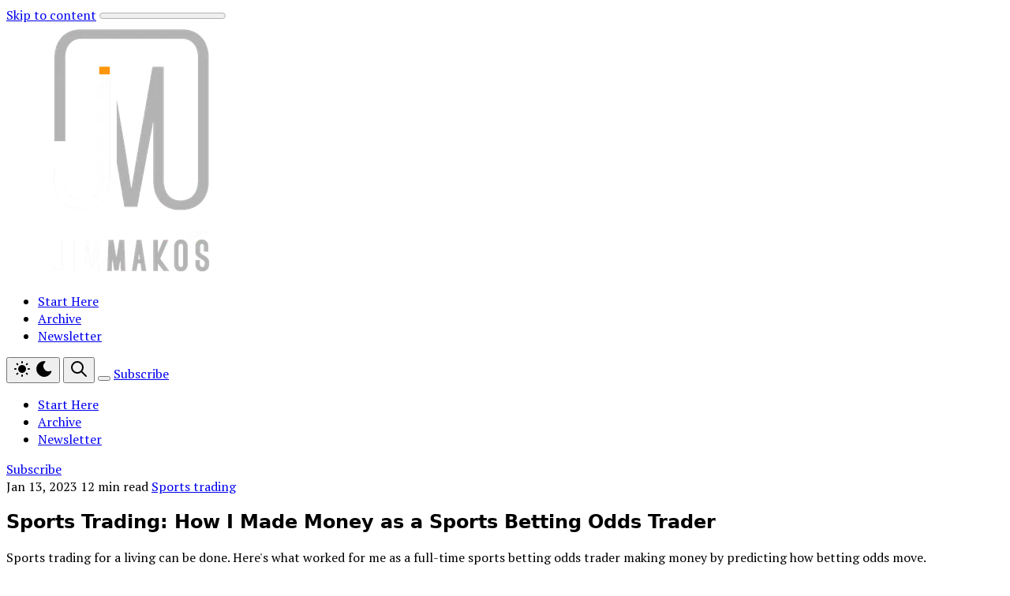

--- FILE ---
content_type: text/html; charset=utf-8
request_url: https://jimmakos.com/sports-trading/
body_size: 23143
content:
<!DOCTYPE html>
<html lang="en" data-color-scheme="system" class="scroll-smooth">
  <head>
    <meta charset="utf-8">
    <meta http-equiv="X-UA-Compatible" content="IE=edge">

    <title>Sports Trading: How I Made Money as a Sports Betting Odds Trader</title>

    <meta name="HandheldFriendly" content="True" />
    <meta name="viewport" content="width=device-width, initial-scale=1.0" />
    
    <meta name="theme-color" content="#ff9300">
    <meta name="ghost-theme" content="Brief 1.5.0">

      <link rel="preconnect" href="https://fonts.googleapis.com">
  <link rel="preconnect" href="https://fonts.gstatic.com" crossorigin>


      <link rel="preload stylesheet" href="https://fonts.googleapis.com/css2?family=PT Serif:wght@300;400;500;600;700;800&display=swap" as="style" onload="this.onload=null;this.rel='stylesheet'" crossorigin>
  <style>body { --font-body: var(--gh-font-body, 'PT Serif'), serif; }</style>

    <script type="module" src="https://jimmakos.com/assets/built/app.js?v=3df8095e35"></script>

    <link rel="stylesheet" type="text/css" href="https://jimmakos.com/assets/built/app.css?v=3df8095e35" />

    <script>
  let preferredTheme = localStorage.getItem('PREFERRED_COLOR_SCHEME') || `system`;
  document.documentElement.setAttribute('data-color-scheme', preferredTheme);
  
  // Global values needed
  const THEME_CONFIG = {
    SITE_URL: 'https://jimmakos.com',
    CONTENT_API_URL: 'https://jimmakos.ghost.io/ghost/api/content/',
    CONTENT_API_KEY: 'b5d1ea7cdfeb4b4c8cea1d51f4',
    API_VERSION: 'v6.0',
    PAGINATION: {
      POSTS_PER_PAGE: parseInt('12'),
      CURRENT_PAGE: parseInt(''),
      NEXT_PAGE: parseInt(''),
      NEXT_PAGE_LINK: '',
      MAX_PAGES: parseInt(''), 
      LAST_PAGE: `` === `` ? true : false,
      TOTAL: parseInt('')
    }
  }

  function hexToRgb(hexColor) {
    if (hexColor.slice(0, 1) === '#') { hexColor = hexColor.slice(1); }
    if (hexColor.length === 3) { hexColor = hexColor.split('').map(function (hex) { return hex + hex;}).join(''); }
    const r = parseInt(hexColor.substr(0,2),16);
    const g = parseInt(hexColor.substr(2,2),16);
    const b = parseInt(hexColor.substr(4,2),16);

    return [r,g,b]
  }

  // Get contrast color;
  function getColorContrast(hexColor) {
    const rgb = hexToRgb(hexColor);
    let yiq = ((rgb[0] * 299) + (rgb[1] * 587) + (rgb[2] * 114)) / 1000;
    const colorContrast = (yiq >= 128) ? 'dark' : 'light';

    // return
    return colorContrast
  };

  function hexToHsl(hexColor) {
    const rgb = hexToRgb(hexColor);

    // Make r, g, and b fractions of 1
    const r = rgb[0]/255;
    const g = rgb[1]/255;
    const b = rgb[2]/255;

    const max = Math.max(r, g, b), min = Math.min(r, g, b);
    let h, s, l = (max + min)  /  2;  
    if ( max == min ) { h = s = 0; } else {
      let d = max - min;
      s = l > 0.5 ? d / (2 - max - min) : d / (max + min);
      switch(max){
        case r: h = (g - b) / d + (g < b ? 6 : 0); break;
        case g: h = (b - r) / d + 2; break;
        case b: h = (r - g) / d + 4; break;
      }
      h /= 6;
    }

    return [Math.round(h * 360),Math.round(s * 100),Math.round(l * 100)]
  }

  function setBrandHSL(hex) {
    const colorHsl = hexToHsl(hex)
    document.documentElement.style.setProperty('--color-brand-hsl', `${colorHsl[0]} ${colorHsl[1]}% ${colorHsl[2]}%`);
    document.documentElement.style.setProperty('--color-brand-contrast', getColorContrast(hex) === 'dark' ? `hsl(${colorHsl[0]} ${colorHsl[1]}% 5%)` : `hsl(${colorHsl[0]} ${colorHsl[1]}% 98%)`);
  }

  setBrandHSL("#ff9300");
</script>
    

    <meta name="description" content="Sports trading for a living can be done. Here&#x27;s what worked for me as a full-time sports betting odds trader making money by predicting how betting odds move.">
    <link rel="icon" href="https://jimmakos.com/content/images/size/w256h256/2024/02/jim-makos-health-wealth-make-money-online-stay-healthy-documentary-filmmaker-working-from-home.png" type="image/png">
    <link rel="canonical" href="https://jimmakos.com/sports-trading/">
    <meta name="referrer" content="no-referrer-when-downgrade">
    
    <meta property="og:site_name" content="Jim Makos">
    <meta property="og:type" content="article">
    <meta property="og:title" content="Sports Trading: How I Made Money as a Sports Betting Odds Trader">
    <meta property="og:description" content="Sports trading for a living can be done. Here&#x27;s what worked for me as a full-time sports betting odds trader making money by predicting how betting odds move.">
    <meta property="og:url" content="https://jimmakos.com/sports-trading/">
    <meta property="og:image" content="https://jimmakos.com/content/images/2025/10/jimmakos-sports-trading.jpg">
    <meta property="article:published_time" content="2023-01-13T17:25:00.000Z">
    <meta property="article:modified_time" content="2025-11-22T22:23:31.000Z">
    <meta property="article:tag" content="Sports trading">
    <meta property="article:tag" content="Gambling">
    <meta property="article:tag" content="Wealth">
    
    <meta property="article:publisher" content="https://www.facebook.com/JimMakosCom">
    <meta property="article:author" content="https://www.facebook.com/JimMakosCom">
    <meta name="twitter:card" content="summary_large_image">
    <meta name="twitter:title" content="Sports Trading: How I Made Money as a Sports Betting Odds Trader">
    <meta name="twitter:description" content="Sports trading for a living can be done. Here&#x27;s what worked for me as a full-time sports betting odds trader making money by predicting how betting odds move.">
    <meta name="twitter:url" content="https://jimmakos.com/sports-trading/">
    <meta name="twitter:image" content="https://jimmakos.com/content/images/2025/10/jimmakos-sports-trading.jpg">
    <meta name="twitter:label1" content="Written by">
    <meta name="twitter:data1" content="Jim Makos">
    <meta name="twitter:label2" content="Filed under">
    <meta name="twitter:data2" content="Sports trading, Gambling, Wealth">
    <meta name="twitter:site" content="@JimMakos">
    <meta name="twitter:creator" content="@JimMakos">
    <meta property="og:image:width" content="1046">
    <meta property="og:image:height" content="640">
    
    <script type="application/ld+json">
{
    "@context": "https://schema.org",
    "@type": "Article",
    "publisher": {
        "@type": "Organization",
        "name": "Jim Makos",
        "url": "https://jimmakos.com/",
        "logo": {
            "@type": "ImageObject",
            "url": "https://jimmakos.com/content/images/2020/10/jim-makos-brand-logo.png",
            "width": 60,
            "height": 60
        }
    },
    "author": {
        "@type": "Person",
        "name": "Jim Makos",
        "image": {
            "@type": "ImageObject",
            "url": "https://jimmakos.com/content/images/size/w1200/2023/12/jimmakos-14.jpg",
            "width": 1200,
            "height": 1200
        },
        "url": "https://jimmakos.com/author/jim/",
        "sameAs": [
            "https://jimmakos.com/",
            "https://www.facebook.com/JimMakosCom",
            "https://x.com/JimMakos",
            "https://www.threads.net/@jimmakoscom",
            "https://www.youtube.com/user/jimmakoscom",
            "https://www.instagram.com/jimmakoscom",
            "https://www.linkedin.com/in/jimmakos"
        ]
    },
    "headline": "Sports Trading: How I Made Money as a Sports Betting Odds Trader",
    "url": "https://jimmakos.com/sports-trading/",
    "datePublished": "2023-01-13T17:25:00.000Z",
    "dateModified": "2025-11-22T22:23:31.000Z",
    "image": {
        "@type": "ImageObject",
        "url": "https://jimmakos.com/content/images/2025/10/jimmakos-sports-trading.jpg",
        "width": 1046,
        "height": 640
    },
    "keywords": "Sports trading, Gambling, Wealth",
    "description": "Sports trading for a living can be done. Here&#x27;s what worked for me as a full-time sports betting odds trader making money by predicting how betting odds move.",
    "mainEntityOfPage": "https://jimmakos.com/sports-trading/"
}
    </script>

    <meta name="generator" content="Ghost 6.13">
    <link rel="alternate" type="application/rss+xml" title="Jim Makos" href="https://jimmakos.com/rss/">
    <script defer src="https://cdn.jsdelivr.net/ghost/portal@~2.56/umd/portal.min.js" data-i18n="true" data-ghost="https://jimmakos.com/" data-key="b5d1ea7cdfeb4b4c8cea1d51f4" data-api="https://jimmakos.ghost.io/ghost/api/content/" data-locale="en" crossorigin="anonymous"></script><style id="gh-members-styles">.gh-post-upgrade-cta-content,
.gh-post-upgrade-cta {
    display: flex;
    flex-direction: column;
    align-items: center;
    font-family: -apple-system, BlinkMacSystemFont, 'Segoe UI', Roboto, Oxygen, Ubuntu, Cantarell, 'Open Sans', 'Helvetica Neue', sans-serif;
    text-align: center;
    width: 100%;
    color: #ffffff;
    font-size: 16px;
}

.gh-post-upgrade-cta-content {
    border-radius: 8px;
    padding: 40px 4vw;
}

.gh-post-upgrade-cta h2 {
    color: #ffffff;
    font-size: 28px;
    letter-spacing: -0.2px;
    margin: 0;
    padding: 0;
}

.gh-post-upgrade-cta p {
    margin: 20px 0 0;
    padding: 0;
}

.gh-post-upgrade-cta small {
    font-size: 16px;
    letter-spacing: -0.2px;
}

.gh-post-upgrade-cta a {
    color: #ffffff;
    cursor: pointer;
    font-weight: 500;
    box-shadow: none;
    text-decoration: underline;
}

.gh-post-upgrade-cta a:hover {
    color: #ffffff;
    opacity: 0.8;
    box-shadow: none;
    text-decoration: underline;
}

.gh-post-upgrade-cta a.gh-btn {
    display: block;
    background: #ffffff;
    text-decoration: none;
    margin: 28px 0 0;
    padding: 8px 18px;
    border-radius: 4px;
    font-size: 16px;
    font-weight: 600;
}

.gh-post-upgrade-cta a.gh-btn:hover {
    opacity: 0.92;
}</style><script async src="https://js.stripe.com/v3/"></script>
    <script defer src="https://cdn.jsdelivr.net/ghost/sodo-search@~1.8/umd/sodo-search.min.js" data-key="b5d1ea7cdfeb4b4c8cea1d51f4" data-styles="https://cdn.jsdelivr.net/ghost/sodo-search@~1.8/umd/main.css" data-sodo-search="https://jimmakos.ghost.io/" data-locale="en" crossorigin="anonymous"></script>
    
    <link href="https://jimmakos.com/webmentions/receive/" rel="webmention">
    <script defer src="/public/cards.min.js?v=3df8095e35"></script>
    <link rel="stylesheet" type="text/css" href="/public/cards.min.css?v=3df8095e35">
    <script defer src="/public/comment-counts.min.js?v=3df8095e35" data-ghost-comments-counts-api="https://jimmakos.com/members/api/comments/counts/"></script>
    <script defer src="/public/member-attribution.min.js?v=3df8095e35"></script>
    <script defer src="/public/ghost-stats.min.js?v=3df8095e35" data-stringify-payload="false" data-datasource="analytics_events" data-storage="localStorage" data-host="https://jimmakos.com/.ghost/analytics/api/v1/page_hit"  tb_site_uuid="448d9c80-c34d-4d74-8a89-3db10bee06f2" tb_post_uuid="02838579-f29f-44ff-b199-fde90c736536" tb_post_type="post" tb_member_uuid="undefined" tb_member_status="undefined"></script><style>:root {--ghost-accent-color: #ff9300;}</style>
    <!-- YouTube/Twitter icon -->
<link rel="stylesheet" href="https://cdnjs.cloudflare.com/ajax/libs/font-awesome/6.2.0/css/brands.min.css" integrity="sha512-+oRH6u1nDGSm3hH8poU85YFIVTdSnS2f+texdPGrURaJh8hzmhMiZrQth6l56P4ZQmxeZzd2DqVEMqQoJ8J89A==" crossorigin="anonymous" referrerpolicy="no-referrer" />

<style>
    .gh-head-menu .nav-youtube a,
    .gh-head-menu .nav-twitter a,
    .gh-head-menu .nav-instagram a {
        font-size: 0 !important;
    }

    .gh-head-menu .nav-youtube a::before,
    .gh-head-menu .nav-twitter a::before,
    .gh-head-menu .nav-instagram a::before {
        font-family: "Font Awesome 6 Brands";
        display: inline-block;
        font-size: 20px;
        font-style: normal;
        font-weight: normal;
        font-variant: normal;
        text-rendering: auto;
        -webkit-font-smoothing: antialiased;
    }

    .gh-head-menu .nav-youtube a::before {content: "\f167"}
    .gh-head-menu .nav-twitter a::before {content: "\f099"}
    .gh-head-menu .nav-instagram a::before {content: "\f16d"}
    .gh-head-menu .nav-x a::before {content: "\e61b"}

  .gh-content {
    font-size: 1.9rem;
    line-height: 1.8;

}
  .prose {
    font-size: 1.3rem;
    line-height: 1.75;
}

    article[data-newsletter-index="1"] {
    --accent-bg: palegreen;
    --accent-text: hsl(120 93% 6% / 1);
  }
  article[data-newsletter-index="2"] {
    --accent-bg: #dccef8;
    --accent-text: hsl(240deg 66.67% 6%);
  }
  article[data-newsletter-index="3"] {
    --accent-bg: khaki;
    --accent-text: hsl(54deg 76.92% 6%);
  }
  
  [data-newsletter-index="1"] [data-newsletter-symbol] {
    display: block;
    --symbol-newsletter: "🏥";
  }
  
  [data-newsletter-index="2"] [data-newsletter-symbol] {
    display: block;
    --symbol-newsletter: "💰";
  }
  
  [data-newsletter-index="3"] [data-newsletter-symbol] {
    display: block;
    --symbol-newsletter: "👨‍👩‍👧";
  }
  


</style>

<!-- Start Ahrefs Analytics -->
<script src="https://analytics.ahrefs.com/analytics.js" data-key="yqr+IYWzU2HCDkPu05IYtA" async></script>
<!-- End Ahrefs Analytics -->

<!-- Start cookieyes banner -->
<script id="cookieyes" type="text/javascript" src="https://cdn-cookieyes.com/client_data/98b268a2c6551cf7d9231704/script.js"></script>
<!-- End cookieyes banner -->
  </head>
  <body class="post-template tag-sports-trading tag-gambling tag-wealth subpixel-antialiased relative overflow-x-hidden bg-bgr text-typ"
    x-data="{ menuOpen: false }" :class="menuOpen ? 'overflow-hidden' : 'overflow-y-auto'"
    data-user="visitor"
    @keydown.escape="menuOpen = false" @keydown.cmk.k="document.querySelector('[data-ghost-search]').click()"
    x-init="navigator.platform.includes('Win') && document.body.classList.add('is-win')"
  >
    <a class="sr-only" href="#main">Skip to content</a>
    
      <progress value="0" max="100" data-progress-bar 
    class="appearance-none fixed top-0 w-full h-[5px] bg-transparent z-1100"
    x-init="$nextTick(() => { document.querySelector('[data-progress-bar]').setAttribute('value',getScrollPercent()) })" 
    @scroll.window="document.querySelector('[data-progress-bar]').setAttribute('value',getScrollPercent())" 
  >
  </progress>
    
    <header class="px-5 sm:px-6 bg-bgr text-typ whitespace-nowrap text-sm" data-header>
  <div class="max-w-container mx-auto py-4 md:py-6 flex items-center justify-center gap-2 relative">

    <div class="flex-1 flex justify-start" data-header-brand>
      <a class="" href="https://jimmakos.com" data-brand>
          <picture  data-logo='default'>
  <source 
    srcset="/content/images/size/w100/format/webp/2020/10/jim-makos-brand-logo.png 100w, /content/images/size/w320/format/webp/2020/10/jim-makos-brand-logo.png 320w, /content/images/size/w640/format/webp/2020/10/jim-makos-brand-logo.png 600w"
    sizes="(max-width: 800px) 200px, 320px"
    type="image/webp"
  >
  <img class="h-(--logo-h-mobile) w-(--logo-w-mobile) md:h-(--logo-h-desktop) md:w-(--logo-w-desktop)"
    
    loading="eager"
    srcset="/content/images/size/w100/format/webp/2020/10/jim-makos-brand-logo.png 100w, /content/images/size/w320/format/webp/2020/10/jim-makos-brand-logo.png 320w, /content/images/size/w640/format/webp/2020/10/jim-makos-brand-logo.png 640w"
    sizes="(max-width: 800px) 200px, 320px"
    src="/content/images/size/w30/2020/10/jim-makos-brand-logo.png"
    alt="Jim Makos"
    
  />
</picture>
      </a>
    </div>

    <nav class="relative hidden md:flex justify-center" data-nav="header">
      <ul class="flex gap-0.5">
    <li class="nav-start-here flex items-center relative hover:bg-bgr-tone rounded-btn" 
      data-label="Start Here" data-slug="start-here" data-length="10">
      <a class="w-full flex px-4 py-2 rounded-btn" href="https://jimmakos.com/start-here/"
        >
        <span>Start Here</span>
      </a>
    </li>
    <li class="nav-archive flex items-center relative hover:bg-bgr-tone rounded-btn" 
      data-label="Archive" data-slug="archive" data-length="7">
      <a class="w-full flex px-4 py-2 rounded-btn" href="https://www.jimmakos.com/archive/"
        >
        <span>Archive</span>
      </a>
    </li>
    <li class="nav-newsletter flex items-center relative hover:bg-bgr-tone rounded-btn" 
      data-label="Newsletter" data-slug="newsletter" data-length="10">
      <a class="w-full flex px-4 py-2 rounded-btn" href="https://jimmakos.com/letters/"
        >
        <span>Newsletter</span>
      </a>
    </li>
</ul>
    </nav>

    <div class="flex gap-1 md:gap-2 items-center" data-header-actions>
        <button class="flex gap-0.5 p-0.5 border border-brd text-typ-tone rounded-btn hover:bg-bgr-tone" aria-label="Toggle color scheme"
  data-color-scheme-toggle @click="toggleColorScheme(event)">
  <span data-theme="light" class="px-1.5 py-[3px] opacity-50 rounded-btn">
    <i class="icon [&_svg]:h-[inherit] [&_svg]:w-[inherit] [&_svg]:[stroke-width:inherit] icon-sun size-4 stroke-2" role="presentation">
  <svg xmlns="http://www.w3.org/2000/svg" class="icon icon-tabler icon-tabler-sun-filled" width="24" height="24" viewBox="0 0 24 24" stroke-width="1.5" stroke="currentColor" fill="none" stroke-linecap="round" stroke-linejoin="round">
  <path stroke="none" d="M0 0h24v24H0z" fill="none"/>
  <path d="M12 19a1 1 0 0 1 .993 .883l.007 .117v1a1 1 0 0 1 -1.993 .117l-.007 -.117v-1a1 1 0 0 1 1 -1z" stroke-width="0" fill="currentColor" />
  <path d="M18.313 16.91l.094 .083l.7 .7a1 1 0 0 1 -1.32 1.497l-.094 -.083l-.7 -.7a1 1 0 0 1 1.218 -1.567l.102 .07z" stroke-width="0" fill="currentColor" />
  <path d="M7.007 16.993a1 1 0 0 1 .083 1.32l-.083 .094l-.7 .7a1 1 0 0 1 -1.497 -1.32l.083 -.094l.7 -.7a1 1 0 0 1 1.414 0z" stroke-width="0" fill="currentColor" />
  <path d="M4 11a1 1 0 0 1 .117 1.993l-.117 .007h-1a1 1 0 0 1 -.117 -1.993l.117 -.007h1z" stroke-width="0" fill="currentColor" />
  <path d="M21 11a1 1 0 0 1 .117 1.993l-.117 .007h-1a1 1 0 0 1 -.117 -1.993l.117 -.007h1z" stroke-width="0" fill="currentColor" />
  <path d="M6.213 4.81l.094 .083l.7 .7a1 1 0 0 1 -1.32 1.497l-.094 -.083l-.7 -.7a1 1 0 0 1 1.217 -1.567l.102 .07z" stroke-width="0" fill="currentColor" />
  <path d="M19.107 4.893a1 1 0 0 1 .083 1.32l-.083 .094l-.7 .7a1 1 0 0 1 -1.497 -1.32l.083 -.094l.7 -.7a1 1 0 0 1 1.414 0z" stroke-width="0" fill="currentColor" />
  <path d="M12 2a1 1 0 0 1 .993 .883l.007 .117v1a1 1 0 0 1 -1.993 .117l-.007 -.117v-1a1 1 0 0 1 1 -1z" stroke-width="0" fill="currentColor" />
  <path d="M12 7a5 5 0 1 1 -4.995 5.217l-.005 -.217l.005 -.217a5 5 0 0 1 4.995 -4.783z" stroke-width="0" fill="currentColor" />
</svg>
</i>  </span>
  <span data-theme="dark" class="px-1.5 py-[3px] opacity-50 rounded-btn">
    <i class="icon [&_svg]:h-[inherit] [&_svg]:w-[inherit] [&_svg]:[stroke-width:inherit] icon-moon size-4 stroke-2" role="presentation">
  <svg xmlns="http://www.w3.org/2000/svg" class="icon icon-tabler icon-tabler-moon-filled" width="24" height="24" viewBox="0 0 24 24" stroke-width="1.5" stroke="currentColor" fill="none" stroke-linecap="round" stroke-linejoin="round">
  <path stroke="none" d="M0 0h24v24H0z" fill="none"/>
  <path d="M12 1.992a10 10 0 1 0 9.236 13.838c.341 -.82 -.476 -1.644 -1.298 -1.31a6.5 6.5 0 0 1 -6.864 -10.787l.077 -.08c.551 -.63 .113 -1.653 -.758 -1.653h-.266l-.068 -.006l-.06 -.002z" stroke-width="0" fill="currentColor" />
</svg>
</i>  </span>
</button>
      <button class="flex items-center justify-center rounded-full size-8 md:size-9 hover:bg-bgr-tone cursor-pointer" data-ghost-search title="Search" aria-label="Search">
        <i class="icon [&_svg]:h-[inherit] [&_svg]:w-[inherit] [&_svg]:[stroke-width:inherit] icon-search w-5 h-5 stroke-2 fill-bgr-tone [&amp;&gt;svg]:fill-inherit stroke-2" role="presentation">
  <svg xmlns="http://www.w3.org/2000/svg" class="icon icon-tabler icon-tabler-search" width="24" height="24" viewBox="0 0 24 24" stroke-width="2" stroke="currentColor" fill="none" stroke-linecap="round" stroke-linejoin="round">
  <path stroke="none" d="M0 0h24v24H0z" fill="none"/>
  <circle cx="10" cy="10" r="7" />
  <line x1="21" y1="21" x2="15" y2="15" />
</svg>



</i>      </button>


      <button class="flex flex-col items-center gap-1 size-8 p-1 md:p-2 md:size-9 justify-center rounded-full group md:hidden transition-transform hover:bg-bgr-tone" 
        data-menu-toggle aria-label="Menu toggle" aria-expanded="false" aria-haspopup="true" aria-controls="menu"
        @click="menuOpen = !menuOpen" :aria-expanded="menuOpen.toString()"
      >
        <span class="relative pointer-events-none h-0.5 rounded-xs bg-typ-tone w-4 transition-transform"
              :class="menuOpen ? 'rotate-45 translate-y-[3px]' : ''"></span>
        <span class="relative pointer-events-none h-0.5 rounded-xs bg-typ-tone w-4 transition-transform"
              :class="menuOpen ? '-rotate-45 -translate-y-[3px]' : ''"></span>
      </button>

            <a href="/subscribe/" data-portal="subscribe" data-header-subscribe
              class="hidden sm:flex items-center gap-1 bg-brand font-medium text-brand-contrast px-4 py-1.5 rounded-btn md:px-5 md:py-2 transition hover:ring-[3px] hover:ring-brand/20">
              <span>Subscribe</span>
            </a>
    </div>

  </div>
</header>
    <div class="sticky shadow-xl z-100 top-[64px] md:top-[84px] w-full text-sm bg-bgr text-typ-tone py-4 border-t border-brd hidden md:hidden!" 
  :class="menuOpen ? 'block!' : 'hidden'" data-menu id="menu"
> 
  <div class="px-5 sm:px-6 flex flex-col gap-3 items-start">
    <nav class="font-medium" data-nav="mobile">
      <ul class="flex flex-col gap-1">
    <li class="nav-start-here flex flex-wrap relative" 
      data-label="Start Here" data-slug="start-here" data-length="10">
      <a class="flex py-0.5 rounded-theme hover:text-brand" href="https://jimmakos.com/start-here/"
        >
        <span>Start Here</span>
      </a>
    </li>
    <li class="nav-archive flex flex-wrap relative" 
      data-label="Archive" data-slug="archive" data-length="7">
      <a class="flex py-0.5 rounded-theme hover:text-brand" href="https://www.jimmakos.com/archive/"
        >
        <span>Archive</span>
      </a>
    </li>
    <li class="nav-newsletter flex flex-wrap relative" 
      data-label="Newsletter" data-slug="newsletter" data-length="10">
      <a class="flex py-0.5 rounded-theme hover:text-brand" href="https://jimmakos.com/letters/"
        >
        <span>Newsletter</span>
      </a>
    </li>
</ul>
    </nav>

          <a href="/subscribe/" data-portal="subscribe"
            class="flex sm:hidden items-center gap-1 bg-brand font-medium text-brand-contrast px-4 py-1.5 rounded-btn md:px-5 md:py-2 transition hover:ring-[3px] hover:ring-brand/20">
            <span>Subscribe</span>
          </a>
  </div>
</div>    
    <main class="main" id="main" data-class="font-mono font-serif font-sans">
      
    <section class="px-5 sm:px-6" data-post-hero="">
  <div class="max-w-container mx-auto pb-12 pt-8 flex items-center flex-col gap-6">

    <div class="text-typ-tone w-full flex-1 flex flex-col gap-4 mx-auto max-w-content" data-post-hero-content>
        <div class="leading-none text-sm md:text-base gap-2 flex items-center flex-wrap font-medium mt-1.5" data-post-hero-info>      
          <time class="" datetime="2023-01-13">Jan 13, 2023</time>  
          
            <span class="before:content-['·'] before:mr-1" data-post-hero-reading-time>
              12 min read
            </span>

            <a href="/tag/sports-trading/" class="before:content-['·'] before:mr-2 hover:text-brand" data-post-hero-tag>Sports trading</a>
        </div>

      <h1 class="text-typ font-semibold tracking-tight text-2xl md:text-3xl md:font-medium lg:text-4xl">
        Sports Trading: How I Made Money as a Sports Betting Odds Trader
      </h1>

        <p class="text-base md:text-lg">Sports trading for a living can be done. Here&#x27;s what worked for me as a full-time sports betting odds trader making money by predicting how betting odds move.</p>

        <ul class="text-sm md:text-base flex gap-3 font-medium" data-post-hero-authors>
            <li>
              <a href="/author/jim/" class="flex gap-1.5 items-center hover:text-brand">
                  <picture  >
  <source 
    srcset="/content/images/size/w30/format/webp/2023/12/jimmakos-14.jpg 30w, /content/images/size/w100/format/webp/2023/12/jimmakos-14.jpg 100w"
    sizes="32px"
    type="image/webp"
  >
  <img class="size-8 object-cover rounded-full will-change-[filter] transition-[filter] blur-sm"
    onload="this.classList.remove('blur-sm')"
    loading="lazy"
    srcset="/content/images/size/w30/format/webp/2023/12/jimmakos-14.jpg 30w, /content/images/size/w100/format/webp/2023/12/jimmakos-14.jpg 100w"
    sizes="32px"
    src="/content/images/size/w30/2023/12/jimmakos-14.jpg"
    alt=""
    
  />
</picture>
                <span>Jim Makos</span>
              </a>
            </li>
        </ul>
    </div>

      <figure class="max-w-content-wide w-full h-full relative">
        <picture  >
  <source 
    srcset="/content/images/size/w320/format/webp/2025/10/jimmakos-sports-trading.jpg 320w, /content/images/size/w640/format/webp/2025/10/jimmakos-sports-trading.jpg 600w, /content/images/size/w960/format/webp/2025/10/jimmakos-sports-trading.jpg 960w, /content/images/size/w1280/format/webp/2025/10/jimmakos-sports-trading.jpg 1200w"
    sizes="(max-width: 600px) 480px, 720px"
    type="image/webp"
  >
  <img class="w-full object-cover rounded-theme aspect-16/9 bg-bgr-tone"
    
    loading="eager"
    srcset="/content/images/size/w320/format/webp/2025/10/jimmakos-sports-trading.jpg 320w, /content/images/size/w640/format/webp/2025/10/jimmakos-sports-trading.jpg 640w, /content/images/size/w960/format/webp/2025/10/jimmakos-sports-trading.jpg 960w, /content/images/size/w1280/format/webp/2025/10/jimmakos-sports-trading.jpg 1280w"
    sizes="(max-width: 600px) 480px, 720px"
    src="/content/images/size/w30/2025/10/jimmakos-sports-trading.jpg"
    alt="jimmakos-sports-trading"
    
  />
</picture>
        
      </figure>

  </div>
</section>
    <article class="ghost-content prose md:prose-lg prose-theme">
      <p>20 years ago, I discovered how to make a living in sports betting. It's called <em>sports trading</em>!</p><p>I mastered reading the tape and betting charts to trade sports betting odds for a living, making my first 6-figure paycheck as a betting odds trader!</p><h2 id="what-is-sports-trading">What is Sports Trading?</h2><p>Sports trading refers to the practice of buying and selling sports bets, similar to how traders buy and sell stocks on the stock market. This can be done on sports betting exchanges. These online platforms allow people to place bets against one another rather than against a traditional bookmaker.</p><blockquote>The basic idea behind sports trading is to take advantage of the fluctuation in betting odds.</blockquote><p>This can occur before and during a sporting event. Betting odds traders aim to buy at a lower price and sell at a higher price. </p><div class="kg-card kg-callout-card kg-callout-card-blue"><div class="kg-callout-emoji">👉</div><div class="kg-callout-text"><a href="https://jimmakos.com/make-money-trading-fixed-odds/">Check out this example</a>, where I explain sports trading in more detail.</div></div><p>Doesn't that sound similar to the stock market?  Traders can do this by using trading strategies such as hedging, swing trading, scalping, and arbitrage.</p><p>These strategies are very well-known in the stock market. Let's see how they apply to sports trading.</p><div class="kg-card kg-callout-card kg-callout-card-blue"><div class="kg-callout-emoji">📈</div><div class="kg-callout-text">Stock trading takes place on the stock exchange. Similarly, sports trading is only available in a sports betting exchange. Betfair is the most popular betting exchange, where I used to trade.</div></div><p>At some point, I suggested Betfair use charts resembling those of a stock exchange!</p><figure class="kg-card kg-bookmark-card"><a class="kg-bookmark-container" href="https://jimmakos.com/betfair-social-platform-tradingview/"><div class="kg-bookmark-content"><div class="kg-bookmark-title">Why Betfair should create a social platform like TradingView</div><div class="kg-bookmark-description">Betting trends can easily be spotted at Betfair charts. Odds movements may predict smart money’s betting preferences or bookmakers’ mistakes. That’s why gamblers are interested in odds movements lately. However, the charts that Betfair provides are way too simple. Perhaps it’s about time Betfair update their charting</div><div class="kg-bookmark-metadata"><img class="kg-bookmark-icon" src="https://jimmakos.com/content/images/size/w256h256/2024/02/jim-makos-health-wealth-make-money-online-stay-healthy-documentary-filmmaker-working-from-home.png" alt=""><span class="kg-bookmark-author">Jim Makos</span><span class="kg-bookmark-publisher">Jim Makos</span></div></div><div class="kg-bookmark-thumbnail"><img src="https://jimmakos.com/content/images/2020/12/betfair-tradingview-charts--1-.png" alt="" onerror="this.style.display = 'none'"></div></a></figure><h2 id="betfair-trading-strategies">Betfair Trading Strategies</h2><p>These universal sports trading strategies can be followed in all kinds of betting exchanges, but given Betfair's popularity, people are usually looking specifically for a Betfair strategy to apply in their betting or trading.</p><ul><li><strong>Hedging </strong>involves placing bets on different outcomes of the same event to limit losses. For example, if a betting odds trader believes that a certain team will win a match, they might bet on that team to win. However, they might also place a smaller bet on the opposing team to win in case their original bet loses. This limits the potential loss and allows the sports betting odds trader to lock in a profit.</li><li><strong>Swing trading</strong> is a trading strategy where traders capitalize on larger price movements by holding positions for a longer period, often throughout the event. This requires predicting market trends and identifying when prices are likely to rise or fall.</li><li><strong>Scalping </strong>refers to the practice of placing multiple small bets on the same event in an attempt to make a small profit on each trade. Scalpers try to capitalize on small fluctuations in odds before and during the event and usually close their positions quickly. <em>This is the type of trading strategy I applied as an odds trader.</em></li><li><strong>Arbitrage </strong>involves taking advantage of differences in odds between different sports betting online platforms. This can happen when an odds trader identifies that the odds on one platform are higher than on another for the same event. They can then place bets on both platforms, profiting from the difference in odds.</li></ul><figure class="kg-card kg-bookmark-card"><a class="kg-bookmark-container" href="https://jimmakos.com/arbitrage-betting-trading/"><div class="kg-bookmark-content"><div class="kg-bookmark-title">The Ups and Downs of Arbitrage Betting and Trading</div><div class="kg-bookmark-description">Arbitrage betting is an almost risk-free way of betting on sports. Arbitrage trading is likewise an almost risk-free way of trading any kind of financial instrument. Noticed the word “almost”? That is because you still stand to lose some money. And that is not the worst thing it can happen</div><div class="kg-bookmark-metadata"><img class="kg-bookmark-icon" src="https://jimmakos.com/content/images/size/w256h256/2024/02/jim-makos-health-wealth-make-money-online-stay-healthy-documentary-filmmaker-working-from-home.png" alt=""><span class="kg-bookmark-author">Jim Makos</span><span class="kg-bookmark-publisher">Jim Makos</span></div></div><div class="kg-bookmark-thumbnail"><img src="https://jimmakos.com/content/images/2020/12/betting-odds-arbitrage-betting.jpg" alt="" onerror="this.style.display = 'none'"></div></a></figure><p><strong>Sports trading</strong> can be applied in almost any sports market, even in financial and political betting or special bets, such as TV shows and music contests! While sports trading can be a way to make money, it is important to note that it also involves risk and requires a deep understanding of the sport and betting markets.</p><p>Many people make a living from sports trading, but many more lose money. It can be a high-risk venture. Successful traders are often more experienced and familiar with the nuances of sports and odds. They also employ advanced mathematical models to give them an edge.</p><h2 id="my-career-as-a-sports-betting-odds-trader">My career as a sports betting odds trader</h2><figure class="kg-card kg-embed-card kg-card-hascaption"><iframe width="200" height="150" src="https://www.youtube.com/embed/BPMFFyCmOmI?feature=oembed" frameborder="0" allow="accelerometer; autoplay; clipboard-write; encrypted-media; gyroscope; picture-in-picture; web-share" referrerpolicy="strict-origin-when-cross-origin" allowfullscreen="" title="Trading fixed odds in Betfair"></iframe><figcaption><p><span style="white-space: pre-wrap;">Trading betting odds on an Internet browser in 2007</span></p></figcaption></figure><p>Personally, I went full-time sports trading in 2004 and quit in 2007. During those years as a sports betting odds trader, I traded millions in horse racing markets and gained experience that helped me make a move to stock and forex trading. </p><blockquote class="kg-blockquote-alt">At the peak of my sports trading career, I traded 10+ million euros in a single month.</blockquote><p>Read on to find out how I started as a sports betting odds trader, my bankroll requirements, my advice on money management, and tips on how to improve your predictions and how to use betting charts.</p><p>People very often ask me for advice on how to start sports trading. I now give them a link to this very article. If you read the lines below, <strong>you will know</strong>:</p><ul><li>how much money you need;</li><li>how to apply money management, and;</li><li>what to avoid in your first steps in sports trading.</li></ul><p>Yet, you still need to <strong>predict the market correctly</strong> if you were to become a profitable sports betting odds trader. I tried to explain that by showing my trading style in numerous videos I uploaded on YouTube. The video that attracted the most viewers is this, so I guess it will appeal to you the most, as well.</p><figure class="kg-card kg-embed-card"><iframe width="200" height="113" src="https://www.youtube.com/embed/t_GaL8VPFGw?feature=oembed" frameborder="0" allow="accelerometer; autoplay; clipboard-write; encrypted-media; gyroscope; picture-in-picture; web-share" allowfullscreen="" title="Betfair Trading: How to Make Money in Horse Racing"></iframe></figure><h3 id="how-i-started-in-sports-trading">How I started in sports trading</h3><p>I found betting exchanges in 2004.</p><p>I used to bet the regular way in online bookmakers till then, and like most, I initially found it challenging to understand what was going on in a betting exchange. Odds were moving up or down; money was waiting to be ‘matched,’ and we could act as bookmakers ourselves! Chaos drove me away in the beginning.</p><p>Little did I know I would return two weeks later and become a full-time sports betting odds trader!</p><p>That happened when I bumped into a video online where a sports betting odds trader explained how he was making money by trading horse racing betting odds. He bragged that <strong>he rarely had a losing day!</strong></p><p>You know the saying: when something seems too good to be true, it’s because <em>it is</em>.</p><figure class="kg-card kg-image-card kg-width-wide kg-card-hascaption"><img src="https://jimmakos.com/content/images/2020/10/sports-trading-profit.gif" class="kg-image" alt="" loading="lazy" width="935" height="510" srcset="https://jimmakos.com/content/images/size/w600/2020/10/sports-trading-profit.gif 600w, https://jimmakos.com/content/images/2020/10/sports-trading-profit.gif 935w"><figcaption><span style="white-space: pre-wrap;">The power of sports trading: In January 2005 my trading volume reached €2.8 million with a bank of €3,000!</span></figcaption></figure><h3 id="how-much-money-did-i-need-as-a-beginner-sports-betting-odds-trader">How much money did I need as a beginner sports betting odds trader?</h3><p>Adam Todd, the odds trader in question, made me spend considerable time on comprehending the betting exchange’s mechanics. Finally, after watching his video repeatedly, I pulled the plug and deposited my first 500 euros in <strong>Betfair, the leading betting exchange at the time</strong>.</p><blockquote class="kg-blockquote-alt">That was <em>the first and only deposit</em> I made in the betting exchange.</blockquote><p>The kind of trading Adam showed, and I built my skills upon, is called <strong>scalping</strong>.</p><h3 id="whats-the-most-important-thing-in-scalping">What's the most important thing in scalping?</h3><figure class="kg-card kg-embed-card kg-card-hascaption"><iframe width="200" height="150" src="https://www.youtube.com/embed/PdU_zrwrKTk?feature=oembed" frameborder="0" allow="accelerometer; autoplay; clipboard-write; encrypted-media; gyroscope; picture-in-picture; web-share" referrerpolicy="strict-origin-when-cross-origin" allowfullscreen="" title="Scalp Betfair fixed odds with Bet Angel Pro"></iframe><figcaption><p><span style="white-space: pre-wrap;">Scalping betting odds with third-party software in 2007</span></p></figcaption></figure><p>Scalping is trading minuscule odds movements, making small but constant profits. Imagine buying oranges for $2 and selling them for $2.04 ten seconds later. Yes, scalping is <a href="http://www.betstories.com/sports-trading-steroids/" rel="noreferrer"><strong>trading on steroids</strong></a> (note: I wrote this on another website).</p><blockquote>You need <em>speed</em> for scalping. </blockquote><p>No, a 24Mbps internet connection does not guarantee the speed I am talking about. It’s the lowest ping you should be after.</p><p>Ever played a video game online and experienced lag? Those milliseconds that cost you a virtual ‘kill’ may mean hundreds of dollars in sports trading and scalping in particular.</p><p>Now comes the best part: <strong>I began scalping with a 56Kbps dial-up internet connection</strong>. 🤯 </p><p>Odds were refreshing every 2 seconds minimum. At times, I submitted orders and didn’t know what was happening for about 5 or 10 seconds! I'm talking about the dark ages. I feel like a dinosaur just by typing this!</p><h3 id="making-money-every-week-as-an-odds-trader">Making money every week as an odds trader</h3><p>Even under those circumstances, I managed to <strong>double my bankroll during the first month of sports trading</strong>. Yet, it was apparent I was <em>handicapping</em> myself.</p><p>Upon installing a broadband internet connection a month later, my win rate skyrocketed. I <em>did</em> have losing days, but <strong>I never had a losing month; m</strong>uch like Adam. Skillful betting odds traders could actually make money in almost every horse race!</p><figure class="kg-card kg-image-card kg-width-wide kg-card-hascaption"><img src="https://jimmakos.com/content/images/2020/10/sports-trading-no-loss.jpg" class="kg-image" alt="" loading="lazy" width="641" height="551" srcset="https://jimmakos.com/content/images/size/w600/2020/10/sports-trading-no-loss.jpg 600w, https://jimmakos.com/content/images/2020/10/sports-trading-no-loss.jpg 641w"><figcaption><span style="white-space: pre-wrap;">My daily P&amp;L after three months of sports trading every day</span></figcaption></figure><p>The best handicappers and sports bettors could not beat that. The best sports betting strategy can have days in the red. Sports trading was an entirely different beast.</p><h2 id="sports-trading-mistakes-to-avoid-as-an-odds-trader">Sports trading mistakes to avoid as an odds trader</h2><figure class="kg-card kg-embed-card kg-card-hascaption"><iframe width="200" height="113" src="https://www.youtube.com/embed/rtiQ9QR9drs?feature=oembed" frameborder="0" allow="accelerometer; autoplay; clipboard-write; encrypted-media; gyroscope; picture-in-picture; web-share" referrerpolicy="strict-origin-when-cross-origin" allowfullscreen="" title="Trading against the Trend of Betfair Price Graph"></iframe><figcaption><p><span style="white-space: pre-wrap;">Losing money while trading sports betting odds</span></p></figcaption></figure><p><strong>Losing money when scalping</strong> means you didn’t trade well. You made wrong predictions, chased your losses, or had a bad internet connection.</p><p>I cannot think of another reason to lose money.</p><p>No, the rule of “cutting your losses short and letting your winners run” does not apply in scalping. That’s because you always cut your losses short and seldom let winners run in scalping. Thus, if you do not cut your losses early on, you are not scalping but <a href="https://jimmakos.com/gambling/"><em>gambling</em></a>.</p><ul><li><strong>Dire predictions:</strong> In scalping, like in trading, <em>you make money when you correctly predict odds movements</em>. If you constantly trade in the wrong direction, you will be broke. In scalping, you suffer many small losses instead of scoring many small wins. By improving your predictions in scalping, you increase the win/lose ratio, not the money won/lost per trade. This means you will ultimately have many more winning trades, yet the net amount won per trade will remain about the same. I’ll explain later how I improved my predictions in horse racing and in pretty much any other market I traded.</li><li><strong>Chasing your losses:</strong> This is a lack of discipline. Being a scalper, sports trader, position trader, or investor, chasing your losses is one of the most significant leaks. This leak can and will bring any profitable trading strategy to its knees. Chasing losses is found in any form of gambling; therefore, if you catch yourself doing that, you are not ready yet for sports trading. Because of the high betting frequency in sports trading, your lack of discipline can have a devastating result in a much shorter time. Make sure you are not prone to tilting and losing your temper, before delving into sports trading.</li><li><strong>Lousy internet connection:</strong> This doesn’t need much explanation. If your internet goes down during a trading session, you are toast. You should have a backup plan in case of such an emergency, which usually includes a backup internet connection. That second connection does not need to be that fast, but it should be <em>reliable</em>. Its main and only goal is for you to close your open trades with that and exit the market.</li></ul><p>In fact, there is another reason to lose money in sports trading before the horse race starts, but I needed a headline instead of a bulleted list to address it. That's because it's <strong>the <em>worst</em> mistake</strong> you can do as an odds trader!</p><h3 id="never-go-in-play-when-sports-trading">Never go in-play when sports trading</h3><figure class="kg-card kg-image-card kg-width-wide kg-card-hascaption"><img src="https://jimmakos.com/content/images/2020/10/sports-trading-lost-money.jpg" class="kg-image" alt="" loading="lazy" width="821" height="415" srcset="https://jimmakos.com/content/images/size/w600/2020/10/sports-trading-lost-money.jpg 600w, https://jimmakos.com/content/images/2020/10/sports-trading-lost-money.jpg 821w"><figcaption><span style="white-space: pre-wrap;">‘Unreal’ horse went on to win the race and left me with an open trade that cost me my entire bankroll. Pretty unreal, indeed!</span></figcaption></figure><p>Unless you were supposed to trade in-play, letting a trade open on the race’s official starting time is a recipe for disaster. But why would you do that in the first place?</p><ol><li>You are losing more than you expected in the regular trading session and are looking to <strong>gamble a bit to recoup your losses quickly</strong>.</li><li>You are aiming for that <strong><em>one</em> tick to get out</strong> of the market, but the odds seem to have come to a halt.</li><li>Races start at a specific time, which you missed. Although today’s trading software sets alarms on for you to avoid that error, you’d be surprised how often traders <strong>neglect to keep an eye on their clock!</strong></li></ol><p>Whatever the reason leading you to let a trade go in play, restrain yourself from doing it ever again! Accept your loss, take your one-tick-less profit, and move on to the next horse race. <strong>Trading never ends</strong>; the next opportunity is just a click away.</p><p>You have no excuse to put your bankroll in such a high-risk environment.</p><figure class="kg-card kg-image-card kg-width-wide kg-card-hascaption"><img src="https://jimmakos.com/content/images/2020/10/badrace.gif" class="kg-image" alt="" loading="lazy" width="754" height="321" srcset="https://jimmakos.com/content/images/size/w600/2020/10/badrace.gif 600w, https://jimmakos.com/content/images/2020/10/badrace.gif 754w"><figcaption><span style="white-space: pre-wrap;">Even if you trade in-play, you must still be disciplined enough to trade out with a hefty loss.</span></figcaption></figure><p>In-play sports trading demands a different approach and certainly puts you at a <em>severe disadvantage</em> when you are risking 50% or 100% of your trading capital! And speaking of capital, let’s say a few words about <strong>money management</strong>.</p><h2 id="how-much-money-do-you-need-as-a-sports-betting-odds-trader">How much money do you need as a sports betting odds trader?</h2><figure class="kg-card kg-embed-card kg-card-hascaption"><iframe width="200" height="150" src="https://www.youtube.com/embed/13yngU4IezE?feature=oembed" frameborder="0" allow="accelerometer; autoplay; clipboard-write; encrypted-media; gyroscope; picture-in-picture; web-share" referrerpolicy="strict-origin-when-cross-origin" allowfullscreen="" title="Betfair Sports Trading with Mozilla Firefox"></iframe><figcaption><p><span style="white-space: pre-wrap;">Sports trading on Mozilla Firefox</span></p></figcaption></figure><p>As little as possible! Since you are reading this, I assume you are, at best, an amateur in sports trading. Therefore, you should <strong>invest the minimum amount of money</strong> until you become familiar with sports trading. Why?</p><p>Because, as they say, you will lose that money – consider it tuition towards your trading studies to become an odds trader. So, why spend much when a few hundred dollars can teach you the <em>same</em> lessons?</p><p>I myself began with just 500 euros, although I had studied financial trading and chart analysis. I had proven myself that I was disciplined enough in gambling, as well. </p><blockquote>What makes you think you will win from Day One without ever reading a trading book?</blockquote><p>Remember that practice beats every book, but you do need some background to get your feet off the ground.</p><p>After allocating a specific amount of money for your trading endeavors,<strong> you should manage that money properly</strong>. </p><p>How to do that? Jump over to <a href="https://jimmakos.com/money-management-betfair-trading/" rel="noreferrer"><strong>my sports trading’s money management article</strong></a>. Then come back.</p><p>Did you read that?</p><p>Ok, now you know perfectly well what I did in order to become a successful sports betting odds trader and get interviewed by popular sports websites. In fact, <a href="http://sportstradinglife.com/2011/11/jim-makos-how-i-made-e100k-from-betfair-trading/" rel="noreferrer noopener"><strong>this particular interview of mine</strong></a> has become quite popular, and you can find more details of my sports odds trading career in that post.</p><p>A career that <em>ended</em> in 2007. But that doesn't mean other sports odds traders stopped making money.</p><figure class="kg-card kg-bookmark-card"><a class="kg-bookmark-container" href="https://jimmakos.com/does-your-trading-strategy-work-horse-racing-markets/"><div class="kg-bookmark-content"><div class="kg-bookmark-title">Does your Trading Strategy Work in Horse Racing Markets?</div><div class="kg-bookmark-description">Why have I given up trading the horse racing markets at Betfair? Simple. My trading strategy is no longer profitable for me and here is the proof!</div><div class="kg-bookmark-metadata"><img class="kg-bookmark-icon" src="https://jimmakos.com/content/images/size/w256h256/2024/02/jim-makos-health-wealth-make-money-online-stay-healthy-documentary-filmmaker-working-from-home.png" alt=""><span class="kg-bookmark-author">Jim Makos</span><span class="kg-bookmark-publisher">Jim Makos</span></div></div><div class="kg-bookmark-thumbnail"><img src="https://jimmakos.com/content/images/2020/12/winning-horse-racing-trading-betfair--1-.jpg" alt="" onerror="this.style.display = 'none'"></div></a></figure><h2 id="the-curse-of-a-professional-gambler">The Curse of a Professional Gambler</h2><p>Gambling and investing usually present themselves with many money-making opportunities. Unfortunately, those <strong>opportunities do not seem to last for long</strong>.</p><blockquote>When the word gets out and more fishermen join the pod, fish become extinct. </blockquote><p>The edge is severely affected, and sometimes the market has balanced itself so much that there’s no edge at all anymore! On the other hand, old betting strategies fail while new ones prosper!</p><p>That’s what happened in my sports trading.</p><p>More traders with fast internet connections joined the party, more astute bettors converted to traders, and more sophisticated <a href="https://jimmakos.com/does-your-trading-strategy-work-horse-racing-markets/">sports trading strategies</a> emerged to beat the old-fashioned ones. I had to evolve, much like I evolved after casinos barred me from playing blackjack (<a href="https://jimmakos.com/barred-from-casinos-for-counting-cards-at-blackjack/">due to me card counting</a>).</p><p>And that is the curse of a professional gambler: </p><blockquote class="kg-blockquote-alt"><strong><em>Adapt or die.</em></strong></blockquote><p>I adapted by taking a look at another opportunity emerging at those times. That opportunity would allow me to go back to playing cards again. <a href="https://jimmakos.com/poker/"><strong>I became a full-time poker player.</strong></a></p><div class="kg-card kg-callout-card kg-callout-card-blue"><div class="kg-callout-emoji">✍️</div><div class="kg-callout-text">Check out what I recently wrote about sports trading <a href="https://jimmakos.com/tag/sports-trading/">here</a>.</div></div><h2 id="sports-trading-tools-and-resources">SPORTS TRADING TOOLS AND RESOURCES</h2><figure class="kg-card kg-embed-card kg-card-hascaption"><iframe width="200" height="113" src="https://www.youtube.com/embed/_PsGQfFgp-s?feature=oembed" frameborder="0" allow="accelerometer; autoplay; clipboard-write; encrypted-media; gyroscope; picture-in-picture; web-share" referrerpolicy="strict-origin-when-cross-origin" allowfullscreen="" title="Sports Trading at Betfair - Breakout Pattern"></iframe><figcaption><p><span style="white-space: pre-wrap;">Technical analysis on sports betting odds charts</span></p></figcaption></figure><p>In my opinion, you stand a better chance if you study stock markets and technical analysis (here’s my advice on <a href="http://www.tradinggraphs.com/sports-to-stock-trading/" rel="noreferrer"><strong>how to move from sports trading to stock trading</strong></a>). You’ll better comprehend market depth’s behavior and be able to pick better spots to back or lay after learning chart analysis. With that in mind, here are some resources I strongly recommend you spend some time on.</p><p>Don’t forget that <strong>any form of trading is a psychological battle between supply and demand</strong>.</p><p>When analyzing market movements in sports trading, using a reliable sports betting platform such as <a href="https://www.betus.com.pa/">BetUS</a> can make it easier to identify value opportunities and manage odds effectively.</p><p>Now, for the tools that helped me make money and bankroll the business, I'm running 20 years later!</p><h3 id="sports-trading-software-and-tools">Sports trading software and tools</h3><p>In modern sports trading, sophisticated and advanced sports trading software is necessary. Otherwise, competition will always be a step ahead. This software offers chart analysis, instant order placement, and <a href="https://jimmakos.com/always-green-up-betfair-but-why/" rel="noreferrer"><strong>greening-up functionality</strong></a><strong>,</strong> to name just a few of their advantages.</p><p>Before you decide which software you will use in sports trading, make sure you time-trial it. Also, do not be afraid to share your credentials with officially approved sports trading software vendors and avoid sketchy ones.</p><p>The following list includes <strong>software I have personally tried</strong> and used over the years.</p><div class="kg-card kg-callout-card kg-callout-card-blue"><div class="kg-callout-emoji">💡</div><div class="kg-callout-text"><i><em class="italic" style="white-space: pre-wrap;">By clicking on the affiliate links, you not only help me pay this blog’s bills, but you also show your appreciation towards any helpful tip you read on my website. Besides, you don’t have to use the links if you don’t like. The price is the same whether you use the link or not.</em></i></div></div><ul><li><a href="https://jimmakos.com/bet-angel/">Bet Angel</a>: The software that sits between you and the betting exchange. Not only does it contain very advanced, state-of-the-art, trading tools, but it’s a suite of advanced betting tools as well.</li><li>BetExplorer: The latest odds movements from almost every online sportsbook worldwide.</li><li>OddsChecker: Drifters and steamers in every betting market available online.</li><li><strong><em>OddsArchive</em></strong> [not working as of 2023]: Charts of PinnacleSports’ odds movements. </li></ul>
    </article>

      <section class="px-5 sm:px-6 mb-4" data-share>
    <div class="py-8 text-typ text-sm font-medium max-w-content mx-auto flex gap-3 md:gap-4 justify-center flex-wrap items-center border-t border-brd" 
     >
      <span class="text-base flex-1 basis-full sm:basis-auto text-center sm:text-left">Share</span>

      <a class="border border-brd bg-bgr leading-tight py-1.5 px-2.5 flex-1 flex gap-1.5 items-center justify-center rounded-btn hover:bg-bgr-tone" target="_blank"
          href="https://twitter.com/share?text=Sports%20Trading%3A%20How%20I%20Made%20Money%20as%20a%20Sports%20Betting%20Odds%20Trader&amp;url=https://jimmakos.com/sports-trading/"
          title="Share on X" aria-label="Share">
        <i class="icon [&_svg]:h-[inherit] [&_svg]:w-[inherit] [&_svg]:[stroke-width:inherit] icon-brand-x size-4 stroke-2" role="presentation">
  <svg xmlns="http://www.w3.org/2000/svg" class="icon icon-tabler icon-tabler-brand-x" width="24" height="24" viewBox="0 0 24 24" stroke-width="2" stroke="currentColor" fill="none" stroke-linecap="round" stroke-linejoin="round">
  <path stroke="none" d="M0 0h24v24H0z" fill="none"></path>
  <path d="M4 4l11.733 16h4.267l-11.733 -16z"></path>
  <path d="M4 20l6.768 -6.768m2.46 -2.46l6.772 -6.772"></path>
</svg>
</i>        <span class="leading-none">Share</span>
      </a>
      <a class="border border-brd bg-bgr leading-tight py-1.5 px-2.5 flex-1 flex gap-1.5 items-center justify-center rounded-btn hover:bg-bgr-tone" target="_blank"
          href="https://bsky.app/intent/compose?text=Sports%20Trading%3A%20How%20I%20Made%20Money%20as%20a%20Sports%20Betting%20Odds%20Trader%20https://jimmakos.com/sports-trading/"
          title="Share on Bluesky" aria-label="Share">
        <i class="icon [&_svg]:h-[inherit] [&_svg]:w-[inherit] [&_svg]:[stroke-width:inherit] icon-brand-bluesky size-4 stroke-2" role="presentation">
  <svg  xmlns="http://www.w3.org/2000/svg"  width="24"  height="24"  viewBox="0 0 24 24"  fill="none"  stroke="currentColor"  stroke-width="2"  stroke-linecap="round"  stroke-linejoin="round"  class="icon icon-tabler icons-tabler-outline icon-tabler-brand-bluesky">
  <path stroke="none" d="M0 0h24v24H0z" fill="none"/>
  <path d="M6.335 5.144c-1.654 -1.199 -4.335 -2.127 -4.335 .826c0 .59 .35 4.953 .556 5.661c.713 2.463 3.13 2.75 5.444 2.369c-4.045 .665 -4.889 3.208 -2.667 5.41c1.03 1.018 1.913 1.59 2.667 1.59c2 0 3.134 -2.769 3.5 -3.5c.333 -.667 .5 -1.167 .5 -1.5c0 .333 .167 .833 .5 1.5c.366 .731 1.5 3.5 3.5 3.5c.754 0 1.637 -.571 2.667 -1.59c2.222 -2.203 1.378 -4.746 -2.667 -5.41c2.314 .38 4.73 .094 5.444 -2.369c.206 -.708 .556 -5.072 .556 -5.661c0 -2.953 -2.68 -2.025 -4.335 -.826c-2.293 1.662 -4.76 5.048 -5.665 6.856c-.905 -1.808 -3.372 -5.194 -5.665 -6.856z" />
</svg>
</i>        <span class="leading-none">Share</span>
      </a>
      <a class="border border-brd bg-bgr leading-tight py-1.5 px-2.5 flex-1 flex gap-1.5 items-center justify-center rounded-btn hover:bg-bgr-tone" target="_blank"
          href="https://www.facebook.com/sharer.php?u=https://jimmakos.com/sports-trading/"
          title="Share on Facebook" aria-label="Share">
        <i class="icon [&_svg]:h-[inherit] [&_svg]:w-[inherit] [&_svg]:[stroke-width:inherit] icon-brand-facebook size-4 stroke-2" role="presentation">
  <svg xmlns="http://www.w3.org/2000/svg" class="icon icon-tabler icon-tabler-brand-facebook" width="24" height="24" viewBox="0 0 24 24" stroke-width="2" stroke="currentColor" fill="none" stroke-linecap="round" stroke-linejoin="round">
  <path stroke="none" d="M0 0h24v24H0z" fill="none"/>
  <path d="M7 10v4h3v7h4v-7h3l1 -4h-4v-2a1 1 0 0 1 1 -1h3v-4h-3a5 5 0 0 0 -5 5v2h-3" />
</svg>



</i>        <span class="leading-none">Share</span>
      </a>
      <a class="border border-brd bg-bgr leading-tight py-1.5 px-2.5 flex-1 flex gap-1.5 items-center justify-center rounded-btn hover:bg-bgr-tone" target="_blank"
          href="https://www.linkedin.com/shareArticle?mini=true&url=https://jimmakos.com/sports-trading/&title=Sports%20Trading%3A%20How%20I%20Made%20Money%20as%20a%20Sports%20Betting%20Odds%20Trader&summary=Sports%20Trading%3A%20How%20I%20Made%20Money%20as%20a%20Sports%20Betting%20Odds%20Trader"
          title="Share on Linkedin" aria-label="Share">
        <i class="icon [&_svg]:h-[inherit] [&_svg]:w-[inherit] [&_svg]:[stroke-width:inherit] icon-brand-linkedin size-4 stroke-2" role="presentation">
  <svg xmlns="http://www.w3.org/2000/svg" class="icon icon-tabler icon-tabler-brand-linkedin" width="24" height="24" viewBox="0 0 24 24" stroke-width="2" stroke="currentColor" fill="none" stroke-linecap="round" stroke-linejoin="round">
  <path d="M16 8a6 6 0 0 1 6 6v7h-4v-7a2 2 0 0 0-2-2 2 2 0 0 0-2 2v7h-4v-7a6 6 0 0 1 6-6z"></path>
  <rect x="2" y="9" width="4" height="12"></rect>
  <circle cx="4" cy="4" r="2"></circle>
</svg>
</i>        <span class="leading-none">Share</span>
      </a>
      <a class="border border-brd bg-bgr leading-tight py-1.5 px-2.5 flex-1 flex gap-1.5 items-center justify-center rounded-btn hover:bg-bgr-tone" data-share-mail
          href="mailto:?subject=Sports%20Trading%3A%20How%20I%20Made%20Money%20as%20a%20Sports%20Betting%20Odds%20Trader&body=https://jimmakos.com/sports-trading/&nbsp;Sports%20Trading%3A%20How%20I%20Made%20Money%20as%20a%20Sports%20Betting%20Odds%20Trader"
          title="Share by email" aria-label="Email">
        <i class="icon [&_svg]:h-[inherit] [&_svg]:w-[inherit] [&_svg]:[stroke-width:inherit] icon-mail size-4 stroke-2" role="presentation">
  <svg xmlns="http://www.w3.org/2000/svg" class="icon icon-tabler icon-tabler-mail" width="24" height="24" viewBox="0 0 24 24" stroke-width="1.5" stroke="currentColor" fill="none" stroke-linecap="round" stroke-linejoin="round">
  <path stroke="none" d="M0 0h24v24H0z" fill="none"/>
  <rect x="3" y="5" width="18" height="14" rx="2" />
  <polyline points="3 7 12 13 21 7" />
</svg>
</i>        <span class="leading-none">Email</span>
      </a>
      <button class="border border-brd bg-bgr leading-tight py-1.5 px-2.5 flex-1 flex gap-1.5 items-center justify-center rounded-btn hover:bg-bgr-tone" data-share-copy data-url="https://jimmakos.com/sports-trading/"
          title="Copy URL" data-label="Copy" data-success="Copied!" aria-label="Copy" data-class="text-success border-success!"
          @click="copyURL(event.currentTarget, event.currentTarget.getAttribute('data-url'))">
        <i class="icon [&_svg]:h-[inherit] [&_svg]:w-[inherit] [&_svg]:[stroke-width:inherit] icon-link size-4 stroke-2" role="presentation">
  <svg xmlns="http://www.w3.org/2000/svg" class="icon icon-tabler icon-tabler-link" width="24" height="24" viewBox="0 0 24 24" stroke-width="1.5" stroke="currentColor" fill="none" stroke-linecap="round" stroke-linejoin="round">
  <path stroke="none" d="M0 0h24v24H0z" fill="none"></path>
  <path d="M9 15l6 -6"></path>
  <path d="M11 6l.463 -.536a5 5 0 0 1 7.071 7.072l-.534 .464"></path>
  <path d="M13 18l-.397 .534a5.068 5.068 0 0 1 -7.127 0a4.972 4.972 0 0 1 0 -7.071l.524 -.463"></path>
</svg>
</i>        <span class="leading-none">Copy</span>
      </button>
    </div>
  </section>


  <section class="px-5 sm:px-6 mb-12" data-prev-next>
  <div class="max-w-container mx-auto">
    <h2 class="uppercase font-semibold text-sm mb-2 sr-only">Read next</h2>
    <div class="grid md:grid-cols-2 gap-4 sm:gap-6 md:gap-8">
        <a class="group flex gap-3 bg-bgr-tone rounded-theme p-5 sm:p-6" href="/2022-review/">
          <div class="rounded-full flex items-center justify-center size-7 bg-bgr border border-brd group-hover:bg-bgr-tone"><i class="icon [&_svg]:h-[inherit] [&_svg]:w-[inherit] [&_svg]:[stroke-width:inherit] icon-chevron-left size-4 stroke-2" role="presentation">
  <svg xmlns="http://www.w3.org/2000/svg" class="icon icon-tabler icon-tabler-chevron-left" width="24" height="24" viewBox="0 0 24 24" stroke-width="1.5" stroke="currentColor" fill="none" stroke-linecap="round" stroke-linejoin="round"><path stroke="none" d="M0 0h24v24H0z" fill="none"/><path d="M15 6l-6 6l6 6" /></svg>
</i></div>
          <h3 class="flex-1 font-semibold leading-tight text-sm sm:text-base sm:font-medium sm:leading-tight">2022 Review</h3>
        </a>

        <a class="group flex gap-3 md:gap-4 bg-bgr-tone rounded-theme p-5 sm:p-6" href="/2023-investing-starts/">
          <h3 class="text-right flex-1 font-semibold leading-tight text-sm sm:text-base sm:font-medium sm:leading-tight">2023 Investing Starts: Stocks and Crypto</h3>
          <div class="rounded-full flex items-center justify-center size-7 bg-bgr border border-brd group-hover:bg-bgr-tone"><i class="icon [&_svg]:h-[inherit] [&_svg]:w-[inherit] [&_svg]:[stroke-width:inherit] icon-chevron-right size-4 stroke-2" role="presentation">
  <svg xmlns="http://www.w3.org/2000/svg" class="icon icon-tabler icon-tabler-chevron-right" width="24" height="24" viewBox="0 0 24 24" stroke-width="2" stroke="currentColor" fill="none" stroke-linecap="round" stroke-linejoin="round"><path stroke="none" d="M0 0h24v24H0z" fill="none"/><path d="M9 6l6 6l-6 6" /></svg>
</i></div>
        </a>
    </div>
  </div>
</section>
        <section class="px-5 sm:px-6 mb-12 bg-bgr-tone sm:bg-bgr" id="comments" data-comments>
        <div class="max-w-container mx-auto bg-bgr-tone rounded-theme py-4 sm:px-6 md:py-6">
          <div class="max-w-content mx-auto">
            
        <script defer src="https://cdn.jsdelivr.net/ghost/comments-ui@~1.3/umd/comments-ui.min.js" data-locale="en" data-ghost-comments="https://jimmakos.com/" data-api="https://jimmakos.ghost.io/ghost/api/content/" data-admin="https://jimmakos.ghost.io/ghost/" data-key="b5d1ea7cdfeb4b4c8cea1d51f4" data-title="Comments" data-count="true" data-post-id="68ebd65694ce1000012db149" data-color-scheme="auto" data-avatar-saturation="60" data-accent-color="#ff9300" data-comments-enabled="all" data-publication="Jim Makos" crossorigin="anonymous"></script>
    
          </div>
        </div>
      </section>

    </main>

    <footer class="px-5 sm:px-6 bg-bgr-tone mt-16 sm:bg-bgr " data-footer>
  <div class="max-w-container mx-auto">
    <div class="relative overflow-hidden flex flex-col items-center gap-6 bg-bgr-tone rounded-theme py-12 sm:px-8" data-footer-top>
      <div class="flex flex-col items-center text-center gap-3 max-w-md" data-footer-brand>
        <a href="https://jimmakos.com" data-brand>
            <picture  data-logo='default'>
  <source 
    srcset="/content/images/size/w100/format/webp/2020/10/jim-makos-brand-logo.png 100w, /content/images/size/w320/format/webp/2020/10/jim-makos-brand-logo.png 320w, /content/images/size/w640/format/webp/2020/10/jim-makos-brand-logo.png 600w"
    sizes="(max-width: 800px) 200px, 320px"
    type="image/webp"
  >
  <img class="h-(--logo-h-mobile) w-(--logo-w-mobile) md:h-(--logo-h-desktop) md:w-(--logo-w-desktop) will-change-[filter] transition-[filter] blur-sm"
    onload="this.classList.remove('blur-sm')"
    loading="lazy"
    srcset="/content/images/size/w100/format/webp/2020/10/jim-makos-brand-logo.png 100w, /content/images/size/w320/format/webp/2020/10/jim-makos-brand-logo.png 320w, /content/images/size/w640/format/webp/2020/10/jim-makos-brand-logo.png 640w"
    sizes="(max-width: 800px) 200px, 320px"
    src="/content/images/size/w30/2020/10/jim-makos-brand-logo.png"
    alt="Jim Makos"
    
  />
</picture>
        </a>

        <p id="footer-label" class="text-typ-tone mb-2">A professional gambler, web publisher and aspiring filmmaker, documenting a work-from-home life.</p>

            <form class="group relative flex flex-col items-start w-full max-w-sm" data-members-form="subscribe" data-style="" >
    
    
    <fieldset class="w-full bg-bgr border border-brd flex flex-wrap rounded-btn bg-bgr p-[5px] focus-within:border-brand focus-within:ring-4 focus-within:ring-brand/20 text-sm" data-form-subscribe>
      <legend class="sr-only">Subscribe form</legend>
      
      
      <input data-members-email class="text-sm bg-bgr text-typ flex-2 py-2 rounded-btn border-none focus:ring-0"
        type="email" autocomplete="email" placeholder="Your email address" 
        aria-label="Your email address" required  aria-required="true"/> 

      <button class="flex-1 px-4 py-2 bg-brand text-brand-contrast font-medium rounded-btn md:px-6 hover:ring-[3px] hover:ring-brand/20 cursor-pointer" type="submit" >
        <span class="hidden group-[.loading]:flex items-center justify-center"><i class="icon [&_svg]:h-[inherit] [&_svg]:w-[inherit] [&_svg]:[stroke-width:inherit] icon-loader size-5 [&amp;_svg]:animate-spin stroke-2 stroke-2" role="presentation">
  <svg xmlns="http://www.w3.org/2000/svg" class="icon icon-tabler icon-tabler-loader-2" width="24" height="24" viewBox="0 0 24 24" stroke-width="2" stroke="currentColor" fill="none" stroke-linecap="round" stroke-linejoin="round"><path stroke="none" d="M0 0h24v24H0z" fill="none"/><path d="M12 3a9 9 0 1 0 9 9" /></svg>
</i></span>
        <span class="group-[.loading]:hidden">Subscribe</span>
      </button>
    </fieldset>


    <div data-notification class="absolute z-1000 opacity-0 invisible group-[.success]:opacity-100 group-[.success]:visible group-[.success]:translate-y-0 group-[.error]:opacity-100 group-[.error]:visible group-[.error]:translate-y-0 left-0 -bottom-16 text-sm text-left font-medium leading-none flex items-center w-full max-w-md rounded-[6px] gap-2 bg-white text-black p-2 transition-all -translate-y-4 shadow-notification">
      <div class="hidden group-[.success]:flex items-center gap-2 flex-1">
        <i class="icon [&_svg]:h-[inherit] [&_svg]:w-[inherit] [&_svg]:[stroke-width:inherit] icon-success size-6 text-success ml-1 stroke-2" role="presentation">
  <svg  xmlns="http://www.w3.org/2000/svg"  width="24"  height="24"  viewBox="0 0 24 24"  fill="currentColor"  class="icon icon-tabler icons-tabler-filled icon-tabler-circle-check"><path stroke="none" d="M0 0h24v24H0z" fill="none"/><path d="M17 3.34a10 10 0 1 1 -14.995 8.984l-.005 -.324l.005 -.324a10 10 0 0 1 14.995 -8.336zm-1.293 5.953a1 1 0 0 0 -1.32 -.083l-.094 .083l-3.293 3.292l-1.293 -1.292l-.094 -.083a1 1 0 0 0 -1.403 1.403l.083 .094l2 2l.094 .083a1 1 0 0 0 1.226 0l.094 -.083l4 -4l.083 -.094a1 1 0 0 0 -.083 -1.32z" /></svg>
</i>        <p>Great! Check your inbox and click the link.</p>
      </div>
      <div class="hidden group-[.error]:flex items-center gap-2 flex-1">
        <i class="icon [&_svg]:h-[inherit] [&_svg]:w-[inherit] [&_svg]:[stroke-width:inherit] icon-error size-6 text-error ml-1 stroke-2" role="presentation">
  <svg  xmlns="http://www.w3.org/2000/svg"  width="24"  height="24"  viewBox="0 0 24 24"  fill="currentColor"  class="icon icon-tabler icons-tabler-filled icon-tabler-exclamation-circle"><path stroke="none" d="M0 0h24v24H0z" fill="none"/><path d="M17 3.34a10 10 0 1 1 -15 8.66l.005 -.324a10 10 0 0 1 14.995 -8.336m-5 11.66a1 1 0 0 0 -1 1v.01a1 1 0 0 0 2 0v-.01a1 1 0 0 0 -1 -1m0 -7a1 1 0 0 0 -1 1v4a1 1 0 0 0 2 0v-4a1 1 0 0 0 -1 -1" /></svg>
</i>        <p>Sorry, something went wrong. Please try again.</p>
      </div>
      <button type="button" class="flex items-center justify-center size-8 opacity-25 hover:opacity-50 cursor-pointer"
        @click="$el.parentNode.classList.add('opacity-0', 'invisible', '-translate-y-4');$el.parentNode.parentNode.classList.remove('success', 'error')">
        <i class="icon [&_svg]:h-[inherit] [&_svg]:w-[inherit] [&_svg]:[stroke-width:inherit] icon-ghost-close size-4 stroke-2" role="presentation">
  <svg xmlns="http://www.w3.org/2000/svg" viewBox="0 0 24 24" class="gh-portal-closeicon" alt="Close" data-testid="close-popup"><defs><style>.a{fill:none;stroke:currentColor;stroke-linecap:round;stroke-linejoin:round;stroke-width:1.2px !important;}</style></defs><path class="a" d="M.75 23.249l22.5-22.5M23.25 23.249L.75.749"></path></svg>
</i>      </button>
    </div>
    
  </form>
      </div>

      <hr class="border-none h-[1px] w-full max-w-xs my-2 bg-linear-to-r from-transparent via-brd to-transparent"/>

        <nav class="" data-footer-nav="secondary">
          <ul class="relative flex flex-wrap items-center justify-center gap-3 text-typ text-sm z-10">
    <li class="nav-resources flex flex-row relative" 
      data-label="Resources" data-slug="resources" data-length="9">
      <a class="flex hover:text-typ-tone" href="https://jimmakos.com/resources/"
        >
        <span>Resources</span>
      </a>
    </li>
    <li class="nav-copyrights flex flex-row relative" 
      data-label="Copyrights" data-slug="copyrights" data-length="10">
      <a class="flex hover:text-typ-tone" href="https://jimmakos.com/copyrights/"
        >
        <span>Copyrights</span>
      </a>
    </li>
    <li class="nav-disclosure flex flex-row relative" 
      data-label="Disclosure" data-slug="disclosure" data-length="10">
      <a class="flex hover:text-typ-tone" href="https://jimmakos.com/disclosure/"
        >
        <span>Disclosure</span>
      </a>
    </li>
    <li class="nav-contact flex flex-row relative" 
      data-label="Contact" data-slug="contact" data-length="7">
      <a class="flex hover:text-typ-tone" href="https://jimmakos.com/contact/"
        >
        <span>Contact</span>
      </a>
    </li>
</ul>
        </nav>

      
<nav class="relative flex flex-wrap items-center gap-3 text-typ-tone text-sm z-10" data-socials="footer" x-data="socials">

    <a href="https://www.facebook.com/JimMakosCom" class="hover:text-typ" aria-label="Facebook"><i class="icon [&_svg]:h-[inherit] [&_svg]:w-[inherit] [&_svg]:[stroke-width:inherit] icon-brand-facebook size-4 stroke-2 stroke-2" role="presentation">
  <svg xmlns="http://www.w3.org/2000/svg" class="icon icon-tabler icon-tabler-brand-facebook" width="24" height="24" viewBox="0 0 24 24" stroke-width="2" stroke="currentColor" fill="none" stroke-linecap="round" stroke-linejoin="round">
  <path stroke="none" d="M0 0h24v24H0z" fill="none"/>
  <path d="M7 10v4h3v7h4v-7h3l1 -4h-4v-2a1 1 0 0 1 1 -1h3v-4h-3a5 5 0 0 0 -5 5v2h-3" />
</svg>



</i><span class="hidden">Facebook</span></a>

    <a href="https://x.com/JimMakos" class="hover:text-typ" aria-label="Twitter"><i class="icon [&_svg]:h-[inherit] [&_svg]:w-[inherit] [&_svg]:[stroke-width:inherit] icon-brand-x size-4 stroke-2 stroke-2" role="presentation">
  <svg xmlns="http://www.w3.org/2000/svg" class="icon icon-tabler icon-tabler-brand-x" width="24" height="24" viewBox="0 0 24 24" stroke-width="2" stroke="currentColor" fill="none" stroke-linecap="round" stroke-linejoin="round">
  <path stroke="none" d="M0 0h24v24H0z" fill="none"></path>
  <path d="M4 4l11.733 16h4.267l-11.733 -16z"></path>
  <path d="M4 20l6.768 -6.768m2.46 -2.46l6.772 -6.772"></path>
</svg>
</i><span class="hidden">Twitter</span></a>

  <a :href="bluesky" :class="bluesky && 'block!'" class="hidden hover:text-typ" aria-label="Bluesky"><i class="icon [&_svg]:h-[inherit] [&_svg]:w-[inherit] [&_svg]:[stroke-width:inherit] icon-brand-bluesky size-4 stroke-2 stroke-2" role="presentation">
  <svg  xmlns="http://www.w3.org/2000/svg"  width="24"  height="24"  viewBox="0 0 24 24"  fill="none"  stroke="currentColor"  stroke-width="2"  stroke-linecap="round"  stroke-linejoin="round"  class="icon icon-tabler icons-tabler-outline icon-tabler-brand-bluesky">
  <path stroke="none" d="M0 0h24v24H0z" fill="none"/>
  <path d="M6.335 5.144c-1.654 -1.199 -4.335 -2.127 -4.335 .826c0 .59 .35 4.953 .556 5.661c.713 2.463 3.13 2.75 5.444 2.369c-4.045 .665 -4.889 3.208 -2.667 5.41c1.03 1.018 1.913 1.59 2.667 1.59c2 0 3.134 -2.769 3.5 -3.5c.333 -.667 .5 -1.167 .5 -1.5c0 .333 .167 .833 .5 1.5c.366 .731 1.5 3.5 3.5 3.5c.754 0 1.637 -.571 2.667 -1.59c2.222 -2.203 1.378 -4.746 -2.667 -5.41c2.314 .38 4.73 .094 5.444 -2.369c.206 -.708 .556 -5.072 .556 -5.661c0 -2.953 -2.68 -2.025 -4.335 -.826c-2.293 1.662 -4.76 5.048 -5.665 6.856c-.905 -1.808 -3.372 -5.194 -5.665 -6.856z" />
</svg>
</i><span class="hidden">Bluesky</span></a>

  <a :href="discord" :class="discord && 'block!'" class="hidden hover:text-typ" aria-label="Discord"><i class="icon [&_svg]:h-[inherit] [&_svg]:w-[inherit] [&_svg]:[stroke-width:inherit] icon-brand-discord size-4 stroke-2 stroke-2" role="presentation">
  <svg xmlns="http://www.w3.org/2000/svg" width="24" height="24" viewBox="0 0 24 24" fill="none" stroke="currentColor" stroke-width="2" stroke-linecap="round" stroke-linejoin="round" class="icon icon-tabler icons-tabler-outline icon-tabler-brand-discord">
  <path stroke="none" d="M0 0h24v24H0z" fill="none" />
  <path d="M8 12a1 1 0 1 0 2 0a1 1 0 0 0 -2 0" />
  <path d="M14 12a1 1 0 1 0 2 0a1 1 0 0 0 -2 0" />
  <path d="M15.5 17c0 1 1.5 3 2 3c1.5 0 2.833 -1.667 3.5 -3c.667 -1.667 .5 -5.833 -1.5 -11.5c-1.457 -1.015 -3 -1.34 -4.5 -1.5l-.972 1.923a11.913 11.913 0 0 0 -4.053 0l-.975 -1.923c-1.5 .16 -3.043 .485 -4.5 1.5c-2 5.667 -2.167 9.833 -1.5 11.5c.667 1.333 2 3 3.5 3c.5 0 2 -2 2 -3" />
  <path d="M7 16.5c3.5 1 6.5 1 10 0" />
</svg>
</i><span class="hidden">Discord</span></a>

  <a :href="github" :class="github && 'block!'" class="hidden hover:text-typ" aria-label="Github"><i class="icon [&_svg]:h-[inherit] [&_svg]:w-[inherit] [&_svg]:[stroke-width:inherit] icon-brand-github size-4 stroke-2 stroke-2" role="presentation">
  <svg xmlns="http://www.w3.org/2000/svg" class="icon icon-tabler icon-tabler-brand-github" width="24" height="24" viewBox="0 0 24 24" stroke-width="2" stroke="currentColor" fill="none" stroke-linecap="round" stroke-linejoin="round">
  <desc>Download more icon variants from https://tabler-icons.io/i/brand-github</desc>
  <path stroke="none" d="M0 0h24v24H0z" fill="none"/>
  <path d="M9 19c-4.3 1.4 -4.3 -2.5 -6 -3m12 5v-3.5c0 -1 .1 -1.4 -.5 -2c2.8 -.3 5.5 -1.4 5.5 -6a4.6 4.6 0 0 0 -1.3 -3.2a4.2 4.2 0 0 0 -.1 -3.2s-1.1 -.3 -3.5 1.3a12.3 12.3 0 0 0 -6.2 0c-2.4 -1.6 -3.5 -1.3 -3.5 -1.3a4.2 4.2 0 0 0 -.1 3.2a4.6 4.6 0 0 0 -1.3 3.2c0 4.6 2.7 5.7 5.5 6c-.6 .6 -.6 1.2 -.5 2v3.5" />
</svg>



</i><span class="hidden">Github</span></a>

  <a :href="instagram" :class="instagram && 'block!'" class="hidden hover:text-typ" aria-label="Instagram"><i class="icon [&_svg]:h-[inherit] [&_svg]:w-[inherit] [&_svg]:[stroke-width:inherit] icon-brand-instagram size-4 stroke-2 stroke-2" role="presentation">
  <svg xmlns="http://www.w3.org/2000/svg" class="icon icon-tabler icon-tabler-brand-instagram" width="24" height="24" viewBox="0 0 24 24" stroke-width="2" stroke="currentColor" fill="none" stroke-linecap="round" stroke-linejoin="round">
  <desc>Download more icon variants from https://tabler-icons.io/i/brand-instagram</desc>
  <path stroke="none" d="M0 0h24v24H0z" fill="none"/>
  <rect x="4" y="4" width="16" height="16" rx="4" />
  <circle cx="12" cy="12" r="3" />
  <line x1="16.5" y1="7.5" x2="16.5" y2="7.501" />
</svg>



</i><span class="hidden">Instagram</span></a>

  <a :href="linkedin" :class="linkedin && 'block!'" class="hidden hover:text-typ" aria-label="Linkedin"><i class="icon [&_svg]:h-[inherit] [&_svg]:w-[inherit] [&_svg]:[stroke-width:inherit] icon-brand-linkedin size-4 stroke-2 stroke-2" role="presentation">
  <svg xmlns="http://www.w3.org/2000/svg" class="icon icon-tabler icon-tabler-brand-linkedin" width="24" height="24" viewBox="0 0 24 24" stroke-width="2" stroke="currentColor" fill="none" stroke-linecap="round" stroke-linejoin="round">
  <path d="M16 8a6 6 0 0 1 6 6v7h-4v-7a2 2 0 0 0-2-2 2 2 0 0 0-2 2v7h-4v-7a6 6 0 0 1 6-6z"></path>
  <rect x="2" y="9" width="4" height="12"></rect>
  <circle cx="4" cy="4" r="2"></circle>
</svg>
</i><span class="hidden">Linkedin</span></a>

  <a :href="mastodon" :class="mastodon && 'block!'" class="hidden hover:text-typ" aria-label="Mastodon"><i class="icon [&_svg]:h-[inherit] [&_svg]:w-[inherit] [&_svg]:[stroke-width:inherit] icon-brand-mastodon size-4 stroke-2 stroke-2" role="presentation">
  <svg  xmlns="http://www.w3.org/2000/svg"  width="24"  height="24"  viewBox="0 0 24 24"  fill="none"  stroke="currentColor"  stroke-width="2"  stroke-linecap="round"  stroke-linejoin="round"  class="icon icon-tabler icons-tabler-outline icon-tabler-brand-mastodon"><path stroke="none" d="M0 0h24v24H0z" fill="none"/><path d="M18.648 15.254c-1.816 1.763 -6.648 1.626 -6.648 1.626a18.262 18.262 0 0 1 -3.288 -.256c1.127 1.985 4.12 2.81 8.982 2.475c-1.945 2.013 -13.598 5.257 -13.668 -7.636l-.026 -1.154c0 -3.036 .023 -4.115 1.352 -5.633c1.671 -1.91 6.648 -1.666 6.648 -1.666s4.977 -.243 6.648 1.667c1.329 1.518 1.352 2.597 1.352 5.633s-.456 4.074 -1.352 4.944z" /><path d="M12 11.204v-2.926c0 -1.258 -.895 -2.278 -2 -2.278s-2 1.02 -2 2.278v4.722m4 -4.722c0 -1.258 .895 -2.278 2 -2.278s2 1.02 2 2.278v4.722" /></svg>
</i><span class="hidden">Mastodon</span></a>

  <a :href="pinterest" :class="pinterest && 'block!'" class="hidden hover:text-typ" aria-label="Pinterest"><i class="icon [&_svg]:h-[inherit] [&_svg]:w-[inherit] [&_svg]:[stroke-width:inherit] icon-brand-pinterest size-4 stroke-2 stroke-2" role="presentation">
  <svg xmlns="http://www.w3.org/2000/svg" class="icon icon-tabler icon-tabler-brand-pinterest" width="24" height="24" viewBox="0 0 24 24" stroke-width="2" stroke="currentColor" fill="none" stroke-linecap="round" stroke-linejoin="round">
  <path stroke="none" d="M0 0h24v24H0z" fill="none"/>
  <line x1="8" y1="20" x2="12" y2="11" />
  <path d="M10.7 14c.437 1.263 1.43 2 2.55 2c2.071 0 3.75 -1.554 3.75 -4a5 5 0 1 0 -9.7 1.7" />
  <circle cx="12" cy="12" r="9" />
</svg>



</i><span class="hidden">Pinterest</span></a>

  <a :href="reddit" :class="reddit && 'block!'" class="hidden hover:text-typ" aria-label="Reddit"><i class="icon [&_svg]:h-[inherit] [&_svg]:w-[inherit] [&_svg]:[stroke-width:inherit] icon-brand-reddit size-4 stroke-2 stroke-2" role="presentation">
  <svg xmlns="http://www.w3.org/2000/svg" class="icon icon-tabler icon-tabler-brand-reddit" width="24" height="24" viewBox="0 0 24 24" stroke-width="2" stroke="currentColor" fill="none" stroke-linecap="round" stroke-linejoin="round">
  <path stroke="none" d="M0 0h24v24H0z" fill="none"/>
  <path d="M12 8c2.648 0 5.028 .826 6.675 2.14a2.5 2.5 0 0 1 2.326 4.36c0 3.59 -4.03 6.5 -9 6.5c-4.875 0 -8.845 -2.8 -9 -6.294l-1 -.206a2.5 2.5 0 0 1 2.326 -4.36c1.646 -1.313 4.026 -2.14 6.674 -2.14z" />
  <path d="M12 8l1 -5l6 1" />
  <circle cx="19" cy="4" r="1" />
  <circle cx="9" cy="13" r=".5" fill="currentColor" />
  <circle cx="15" cy="13" r=".5" fill="currentColor" />
  <path d="M10 17c.667 .333 1.333 .5 2 .5s1.333 -.167 2 -.5" />
</svg>



</i><span class="hidden">Reddit</span></a>

  <a :href="telegram" :class="telegram && 'block!'" class="hidden hover:text-typ" aria-label="Telegram"><i class="icon [&_svg]:h-[inherit] [&_svg]:w-[inherit] [&_svg]:[stroke-width:inherit] icon-brand-telegram size-4 stroke-2 stroke-2" role="presentation">
  <svg xmlns="http://www.w3.org/2000/svg" class="icon icon-tabler icon-tabler-brand-telegram" width="24" height="24" viewBox="0 0 24 24" stroke-width="2" stroke="currentColor" fill="none" stroke-linecap="round" stroke-linejoin="round">
  <desc>Download more icon variants from https://tabler-icons.io/i/brand-telegram</desc>
  <path stroke="none" d="M0 0h24v24H0z" fill="none"/>
  <path d="M15 10l-4 4l6 6l4 -16l-18 7l4 2l2 6l3 -4" />
</svg>



</i><span class="hidden">Telegram</span></a>

  <a :href="threads" :class="threads && 'block!'" class="hidden hover:text-typ" aria-label="Threads"><i class="icon [&_svg]:h-[inherit] [&_svg]:w-[inherit] [&_svg]:[stroke-width:inherit] icon-brand-threads size-4 stroke-2 stroke-2" role="presentation">
  <svg xmlns="http://www.w3.org/2000/svg" width="24" height="24" viewBox="0 0 24 24" fill="none" stroke="currentColor" stroke-width="2" stroke-linecap="round" stroke-linejoin="round" class="icon icon-tabler icons-tabler-outline icon-tabler-brand-threads">
  <path stroke="none" d="M0 0h24v24H0z" fill="none" />
  <path d="M19 7.5c-1.333 -3 -3.667 -4.5 -7 -4.5c-5 0 -8 2.5 -8 9s3.5 9 8 9s7 -3 7 -5s-1 -5 -7 -5c-2.5 0 -3 1.25 -3 2.5c0 1.5 1 2.5 2.5 2.5c2.5 0 3.5 -1.5 3.5 -5s-2 -4 -3 -4s-1.833 .333 -2.5 1" />
</svg>
</i><span class="hidden">Threads</span></a>

  <a :href="tiktok" :class="tiktok && 'block!'" class="hidden hover:text-typ" aria-label="Tiktok"><i class="icon [&_svg]:h-[inherit] [&_svg]:w-[inherit] [&_svg]:[stroke-width:inherit] icon-brand-tiktok size-4 stroke-2 stroke-2" role="presentation">
  <svg xmlns="http://www.w3.org/2000/svg" class="icon icon-tabler icon-tabler-brand-tiktok" width="24" height="24" viewBox="0 0 24 24" stroke-width="2" stroke="currentColor" fill="none" stroke-linecap="round" stroke-linejoin="round">
  <desc>Download more icon variants from https://tabler-icons.io/i/brand-tiktok</desc>
  <path stroke="none" d="M0 0h24v24H0z" fill="none"/>
  <path d="M9 12a4 4 0 1 0 4 4v-12a5 5 0 0 0 5 5" />
</svg>



</i><span class="hidden">Tiktok</span></a>

  <a :href="whatsapp" :class="whatsapp && 'block!'" class="hidden hover:text-typ" aria-label="Whatsapp"><i class="icon [&_svg]:h-[inherit] [&_svg]:w-[inherit] [&_svg]:[stroke-width:inherit] icon-brand-whatsapp size-4 stroke-2 stroke-2" role="presentation">
  <svg xmlns="http://www.w3.org/2000/svg" class="icon icon-tabler icon-tabler-brand-whatsapp" width="24" height="24" viewBox="0 0 24 24" stroke-width="2" stroke="currentColor" fill="none" stroke-linecap="round" stroke-linejoin="round">
  <desc>Download more icon variants from https://tabler-icons.io/i/brand-whatsapp</desc>
  <path stroke="none" d="M0 0h24v24H0z" fill="none"/>
  <path d="M3 21l1.65 -3.8a9 9 0 1 1 3.4 2.9l-5.05 .9" />
  <path d="M9 10a0.5 .5 0 0 0 1 0v-1a0.5 .5 0 0 0 -1 0v1a5 5 0 0 0 5 5h1a0.5 .5 0 0 0 0 -1h-1a0.5 .5 0 0 0 0 1" />
</svg>



</i><span class="hidden">Whatsapp</span></a>

  <a :href="youtube" :class="youtube && 'block!'" class="hidden hover:text-typ" aria-label="Youtube"><i class="icon [&_svg]:h-[inherit] [&_svg]:w-[inherit] [&_svg]:[stroke-width:inherit] icon-brand-youtube size-4 stroke-2 stroke-2" role="presentation">
  <svg xmlns="http://www.w3.org/2000/svg" class="icon icon-tabler icon-tabler-brand-youtube" width="24" height="24" viewBox="0 0 24 24" stroke-width="2" stroke="currentColor" fill="none" stroke-linecap="round" stroke-linejoin="round">
  <desc>Download more icon variants from https://tabler-icons.io/i/brand-youtube</desc>
  <path stroke="none" d="M0 0h24v24H0z" fill="none"/>
  <rect x="3" y="5" width="18" height="14" rx="4" />
  <path d="M10 9l5 3l-5 3z" />
</svg>



</i><span class="hidden">Youtube</span></a>

  <a :href="rss" :class="rss && 'block!'" class="hidden hover:text-typ" aria-label="RSS"><i class="icon [&_svg]:h-[inherit] [&_svg]:w-[inherit] [&_svg]:[stroke-width:inherit] icon-rss size-4 stroke-2 stroke-2" role="presentation">
  <svg xmlns="http://www.w3.org/2000/svg" class="icon icon-tabler icon-tabler-rss" width="24" height="24" viewBox="0 0 24 24" stroke-width="2" stroke="currentColor" fill="none" stroke-linecap="round" stroke-linejoin="round">
  <path stroke="none" d="M0 0h24v24H0z" fill="none"/>
  <circle cx="5" cy="19" r="1" />
  <path d="M4 4a16 16 0 0 1 16 16" />
  <path d="M4 11a9 9 0 0 1 9 9" />
</svg>



</i><span class="hidden">RSS</span></a>

</nav>


      <span data-footer-bg class="absolute -bottom-[0.14em] -left-[0.075em] text-center hidden font-semibold sm:block text-[clamp(5rem,4rem+5vw,8rem)] leading-none bg-linear-to-t from-brd to-bgr-tone text-transparent bg-clip-text z-0 opacity-75 whitespace-nowrap">Jim Makos</span>
    </div>

    <div class="py-4 md:py-6 flex flex-wrap justify-center items-center text-center gap-2 relative border-t border-brd sm:border-none" data-footer-bottom>
      <div class="text-sm text-typ-tone">
        <span data-footer-date>&copy;2026&nbsp;<a class="hover:text-typ" href="https://jimmakos.com">Jim Makos</a>.</span>
        <span data-footer-ghost>Published with&nbsp;<a class="hover:text-typ" href="https://jmks.co/ghost">Ghost</a></span>
        <span data-footer-theme>&&nbsp;<a class="hover:text-typ" href="https://jmks.co/brightthemes">Brief</a>.</span>
      </div>

    </div>
  </div>
</footer>
      <template data-toggle-template x-init="renderSubmenus()">
    <button class="ml-1" data-class="rotate-180" title="Menu toggle" aria-label="Menu toggle"
      aria-controls="" aria-expanded="false" @click="toggleSubmenu(event)"
    >
      <i class="icon [&_svg]:h-[inherit] [&_svg]:w-[inherit] [&_svg]:[stroke-width:inherit] icon-chevron-down size-4 stroke-2 stroke-2" role="presentation">
  <svg xmlns="http://www.w3.org/2000/svg" class="icon icon-tabler icon-tabler-chevron-down" width="24" height="24" viewBox="0 0 24 24" stroke-width="2" stroke="currentColor" fill="none" stroke-linecap="round" stroke-linejoin="round">
   <path stroke="none" d="M0 0h24v24H0z" fill="none"></path>
   <polyline points="6 9 12 15 18 9"></polyline>
</svg>
</i>    </button>
  </template>
  <script>
    function renderSubmenus() {
      const navItems = document.querySelectorAll('[data-nav] li')
      const subItems = document.querySelectorAll('.is-subitem')
      const mobileClass = "hidden flex flex-col basis-full items-start"
      const desktopClass = "z-50 min-w-[calc(100%+24px)] absolute top-0 flex flex-col gap-0.5 shadow-2xl rounded-theme bg-bgr py-2 px-1.5 -ml-2 mt-11 opacity-0 invisible translate-y-1 transition-all"

      // Remove '-' signs
      subItems.forEach(item => {
        const itemName = item.querySelector('a span')
        itemName.innerText = itemName.innerText.slice(1)
      });

      // Add subitems in place
      let subMenu, hasItems
      navItems.forEach((item, index) => {
        if (item.classList.contains('is-subitem') && !navItems[index - 1].classList.contains('is-subitem')) {
          navItems[index - 1].classList.add('is-mainitem'); 
          navItems[index - 1].setAttribute('x-on:click.outside', 'closeSubmenus(event)')
        }
        subMenu = item.classList.contains('is-subitem') ? subMenu : document.createElement('ul');
        if (item.classList.contains('is-subitem')) { 
          subMenu.appendChild(item)
          subMenu.setAttribute('data-submenu', '')
          subMenu.getAttribute('id') === null ? subMenu.setAttribute('id', navItems[index - 1].getAttribute('data-slug')) : ''
          const menuType = subMenu.closest('nav').getAttribute('data-nav')
          subMenu.classList = menuType === 'header' ? desktopClass : mobileClass
        } else { 
          item.appendChild(subMenu)
        }
      });

      const dropdownMenus = document.querySelectorAll('[data-nav] .is-mainitem')
      const toggle = document.querySelector('[data-toggle-template]');

      dropdownMenus.forEach(menu => { 
        const toggleBtn = toggle.content.firstElementChild.cloneNode(true);
        toggleBtn.setAttribute('aria-controls', menu.getAttribute('data-slug'))
        menu.insertBefore(toggleBtn, menu.children[1]);
      });
    }
  </script>

  <script>
    window.socials = {
      bluesky: '',
      discord: '',
      github: '',
      instagram: '',
      linkedin: '',
      mastodon: '',
      pinterest: '',
      reddit: '',
      telegram: '',
      threads: '',
      tiktok: '',
      whatsapp: '',
      youtube: '',
      rss: '/rss'
    }

    document.addEventListener('alpine:init', () => {
      Alpine.data('socials', () => (window.socials))
    })
  </script>


    <!-- Google tag (gtag.js) -->
<script async src="https://www.googletagmanager.com/gtag/js?id=G-TTEN1CMEQN"></script>
<script>
  window.dataLayer = window.dataLayer || [];
  function gtag(){dataLayer.push(arguments);}
  gtag('js', new Date());

  gtag('config', 'G-TTEN1CMEQN');
</script>

<style>
.gh-powered-by {
   display:none;
}
</style>

<script>
  socials.youtube = 'https://www.youtube.com/jimmakoscom'
  socials.instagram = 'https://www.instagram.com/jimmakoscom/'
  socials.threads = 'https://www.threads.com/@jimmakoscom'
</script>
  </body>
</html>


--- FILE ---
content_type: application/javascript; charset=UTF-8
request_url: https://jimmakos.com/assets/built/app.js?v=3df8095e35
body_size: 53228
content:
var __defProp=Object.defineProperty;var __name=(target,value)=>__defProp(target,"name",{value,configurable:!0});__name(function(){const relList=document.createElement("link").relList;if(relList&&relList.supports&&relList.supports("modulepreload"))return;for(const link of document.querySelectorAll('link[rel="modulepreload"]'))processPreload(link);new MutationObserver(mutations=>{for(const mutation of mutations)if(mutation.type==="childList")for(const node of mutation.addedNodes)node.tagName==="LINK"&&node.rel==="modulepreload"&&processPreload(node)}).observe(document,{childList:!0,subtree:!0});function getFetchOpts(link){const fetchOpts={};return link.integrity&&(fetchOpts.integrity=link.integrity),link.referrerPolicy&&(fetchOpts.referrerPolicy=link.referrerPolicy),link.crossOrigin==="use-credentials"?fetchOpts.credentials="include":link.crossOrigin==="anonymous"?fetchOpts.credentials="omit":fetchOpts.credentials="same-origin",fetchOpts}__name(getFetchOpts,"getFetchOpts");function processPreload(link){if(link.ep)return;link.ep=!0;const fetchOpts=getFetchOpts(link);fetch(link.href,fetchOpts)}__name(processPreload,"processPreload")},"polyfill")();var flushPending=!1,flushing=!1,queue=[],lastFlushedIndex=-1;function scheduler(callback){queueJob(callback)}__name(scheduler,"scheduler");function queueJob(job){queue.includes(job)||queue.push(job),queueFlush()}__name(queueJob,"queueJob");function dequeueJob(job){let index=queue.indexOf(job);index!==-1&&index>lastFlushedIndex&&queue.splice(index,1)}__name(dequeueJob,"dequeueJob");function queueFlush(){!flushing&&!flushPending&&(flushPending=!0,queueMicrotask(flushJobs))}__name(queueFlush,"queueFlush");function flushJobs(){flushPending=!1,flushing=!0;for(let i=0;i<queue.length;i++)queue[i](),lastFlushedIndex=i;queue.length=0,lastFlushedIndex=-1,flushing=!1}__name(flushJobs,"flushJobs");var reactive,effect,release,raw,shouldSchedule=!0;function disableEffectScheduling(callback){shouldSchedule=!1,callback(),shouldSchedule=!0}__name(disableEffectScheduling,"disableEffectScheduling");function setReactivityEngine(engine){reactive=engine.reactive,release=engine.release,effect=__name(callback=>engine.effect(callback,{scheduler:__name(task=>{shouldSchedule?scheduler(task):task()},"scheduler")}),"effect"),raw=engine.raw}__name(setReactivityEngine,"setReactivityEngine");function overrideEffect(override){effect=override}__name(overrideEffect,"overrideEffect");function elementBoundEffect(el){let cleanup2=__name(()=>{},"cleanup2");return[__name(callback=>{let effectReference=effect(callback);return el._x_effects||(el._x_effects=new Set,el._x_runEffects=()=>{el._x_effects.forEach(i=>i())}),el._x_effects.add(effectReference),cleanup2=__name(()=>{effectReference!==void 0&&(el._x_effects.delete(effectReference),release(effectReference))},"cleanup2"),effectReference},"wrappedEffect"),()=>{cleanup2()}]}__name(elementBoundEffect,"elementBoundEffect");function watch(getter,callback){let firstTime=!0,oldValue,effectReference=effect(()=>{let value=getter();JSON.stringify(value),firstTime?oldValue=value:queueMicrotask(()=>{callback(value,oldValue),oldValue=value}),firstTime=!1});return()=>release(effectReference)}__name(watch,"watch");var onAttributeAddeds=[],onElRemoveds=[],onElAddeds=[];function onElAdded(callback){onElAddeds.push(callback)}__name(onElAdded,"onElAdded");function onElRemoved(el,callback){typeof callback=="function"?(el._x_cleanups||(el._x_cleanups=[]),el._x_cleanups.push(callback)):(callback=el,onElRemoveds.push(callback))}__name(onElRemoved,"onElRemoved");function onAttributesAdded(callback){onAttributeAddeds.push(callback)}__name(onAttributesAdded,"onAttributesAdded");function onAttributeRemoved(el,name,callback){el._x_attributeCleanups||(el._x_attributeCleanups={}),el._x_attributeCleanups[name]||(el._x_attributeCleanups[name]=[]),el._x_attributeCleanups[name].push(callback)}__name(onAttributeRemoved,"onAttributeRemoved");function cleanupAttributes(el,names){el._x_attributeCleanups&&Object.entries(el._x_attributeCleanups).forEach(([name,value])=>{(names===void 0||names.includes(name))&&(value.forEach(i=>i()),delete el._x_attributeCleanups[name])})}__name(cleanupAttributes,"cleanupAttributes");function cleanupElement(el){var _a,_b;for((_a=el._x_effects)==null||_a.forEach(dequeueJob);(_b=el._x_cleanups)!=null&&_b.length;)el._x_cleanups.pop()()}__name(cleanupElement,"cleanupElement");var observer=new MutationObserver(onMutate),currentlyObserving=!1;function startObservingMutations(){observer.observe(document,{subtree:!0,childList:!0,attributes:!0,attributeOldValue:!0}),currentlyObserving=!0}__name(startObservingMutations,"startObservingMutations");function stopObservingMutations(){flushObserver(),observer.disconnect(),currentlyObserving=!1}__name(stopObservingMutations,"stopObservingMutations");var queuedMutations=[];function flushObserver(){let records=observer.takeRecords();queuedMutations.push(()=>records.length>0&&onMutate(records));let queueLengthWhenTriggered=queuedMutations.length;queueMicrotask(()=>{if(queuedMutations.length===queueLengthWhenTriggered)for(;queuedMutations.length>0;)queuedMutations.shift()()})}__name(flushObserver,"flushObserver");function mutateDom(callback){if(!currentlyObserving)return callback();stopObservingMutations();let result=callback();return startObservingMutations(),result}__name(mutateDom,"mutateDom");var isCollecting=!1,deferredMutations=[];function deferMutations(){isCollecting=!0}__name(deferMutations,"deferMutations");function flushAndStopDeferringMutations(){isCollecting=!1,onMutate(deferredMutations),deferredMutations=[]}__name(flushAndStopDeferringMutations,"flushAndStopDeferringMutations");function onMutate(mutations){if(isCollecting){deferredMutations=deferredMutations.concat(mutations);return}let addedNodes=[],removedNodes=new Set,addedAttributes=new Map,removedAttributes=new Map;for(let i=0;i<mutations.length;i++)if(!mutations[i].target._x_ignoreMutationObserver&&(mutations[i].type==="childList"&&(mutations[i].removedNodes.forEach(node=>{node.nodeType===1&&node._x_marker&&removedNodes.add(node)}),mutations[i].addedNodes.forEach(node=>{if(node.nodeType===1){if(removedNodes.has(node)){removedNodes.delete(node);return}node._x_marker||addedNodes.push(node)}})),mutations[i].type==="attributes")){let el=mutations[i].target,name=mutations[i].attributeName,oldValue=mutations[i].oldValue,add2=__name(()=>{addedAttributes.has(el)||addedAttributes.set(el,[]),addedAttributes.get(el).push({name,value:el.getAttribute(name)})},"add2"),remove=__name(()=>{removedAttributes.has(el)||removedAttributes.set(el,[]),removedAttributes.get(el).push(name)},"remove");el.hasAttribute(name)&&oldValue===null?add2():el.hasAttribute(name)?(remove(),add2()):remove()}removedAttributes.forEach((attrs,el)=>{cleanupAttributes(el,attrs)}),addedAttributes.forEach((attrs,el)=>{onAttributeAddeds.forEach(i=>i(el,attrs))});for(let node of removedNodes)addedNodes.some(i=>i.contains(node))||onElRemoveds.forEach(i=>i(node));for(let node of addedNodes)node.isConnected&&onElAddeds.forEach(i=>i(node));addedNodes=null,removedNodes=null,addedAttributes=null,removedAttributes=null}__name(onMutate,"onMutate");function scope(node){return mergeProxies(closestDataStack(node))}__name(scope,"scope");function addScopeToNode(node,data2,referenceNode){return node._x_dataStack=[data2,...closestDataStack(referenceNode||node)],()=>{node._x_dataStack=node._x_dataStack.filter(i=>i!==data2)}}__name(addScopeToNode,"addScopeToNode");function closestDataStack(node){return node._x_dataStack?node._x_dataStack:typeof ShadowRoot=="function"&&node instanceof ShadowRoot?closestDataStack(node.host):node.parentNode?closestDataStack(node.parentNode):[]}__name(closestDataStack,"closestDataStack");function mergeProxies(objects){return new Proxy({objects},mergeProxyTrap)}__name(mergeProxies,"mergeProxies");var mergeProxyTrap={ownKeys({objects}){return Array.from(new Set(objects.flatMap(i=>Object.keys(i))))},has({objects},name){return name==Symbol.unscopables?!1:objects.some(obj=>Object.prototype.hasOwnProperty.call(obj,name)||Reflect.has(obj,name))},get({objects},name,thisProxy){return name=="toJSON"?collapseProxies:Reflect.get(objects.find(obj=>Reflect.has(obj,name))||{},name,thisProxy)},set({objects},name,value,thisProxy){const target=objects.find(obj=>Object.prototype.hasOwnProperty.call(obj,name))||objects[objects.length-1],descriptor=Object.getOwnPropertyDescriptor(target,name);return descriptor!=null&&descriptor.set&&(descriptor!=null&&descriptor.get)?descriptor.set.call(thisProxy,value)||!0:Reflect.set(target,name,value)}};function collapseProxies(){return Reflect.ownKeys(this).reduce((acc,key)=>(acc[key]=Reflect.get(this,key),acc),{})}__name(collapseProxies,"collapseProxies");function initInterceptors(data2){let isObject2=__name(val=>typeof val=="object"&&!Array.isArray(val)&&val!==null,"isObject2"),recurse=__name((obj,basePath="")=>{Object.entries(Object.getOwnPropertyDescriptors(obj)).forEach(([key,{value,enumerable}])=>{if(enumerable===!1||value===void 0||typeof value=="object"&&value!==null&&value.__v_skip)return;let path=basePath===""?key:`${basePath}.${key}`;typeof value=="object"&&value!==null&&value._x_interceptor?obj[key]=value.initialize(data2,path,key):isObject2(value)&&value!==obj&&!(value instanceof Element)&&recurse(value,path)})},"recurse");return recurse(data2)}__name(initInterceptors,"initInterceptors");function interceptor(callback,mutateObj=()=>{}){let obj={initialValue:void 0,_x_interceptor:!0,initialize(data2,path,key){return callback(this.initialValue,()=>get(data2,path),value=>set(data2,path,value),path,key)}};return mutateObj(obj),initialValue=>{if(typeof initialValue=="object"&&initialValue!==null&&initialValue._x_interceptor){let initialize=obj.initialize.bind(obj);obj.initialize=(data2,path,key)=>{let innerValue=initialValue.initialize(data2,path,key);return obj.initialValue=innerValue,initialize(data2,path,key)}}else obj.initialValue=initialValue;return obj}}__name(interceptor,"interceptor");function get(obj,path){return path.split(".").reduce((carry,segment)=>carry[segment],obj)}__name(get,"get");function set(obj,path,value){if(typeof path=="string"&&(path=path.split(".")),path.length===1)obj[path[0]]=value;else{if(path.length===0)throw error;return obj[path[0]]||(obj[path[0]]={}),set(obj[path[0]],path.slice(1),value)}}__name(set,"set");var magics={};function magic(name,callback){magics[name]=callback}__name(magic,"magic");function injectMagics(obj,el){let memoizedUtilities=getUtilities(el);return Object.entries(magics).forEach(([name,callback])=>{Object.defineProperty(obj,`$${name}`,{get(){return callback(el,memoizedUtilities)},enumerable:!1})}),obj}__name(injectMagics,"injectMagics");function getUtilities(el){let[utilities,cleanup2]=getElementBoundUtilities(el),utils2={interceptor,...utilities};return onElRemoved(el,cleanup2),utils2}__name(getUtilities,"getUtilities");function tryCatch(el,expression,callback,...args){try{return callback(...args)}catch(e){handleError(e,el,expression)}}__name(tryCatch,"tryCatch");function handleError(error2,el,expression=void 0){error2=Object.assign(error2??{message:"No error message given."},{el,expression}),console.warn(`Alpine Expression Error: ${error2.message}

${expression?'Expression: "'+expression+`"

`:""}`,el),setTimeout(()=>{throw error2},0)}__name(handleError,"handleError");var shouldAutoEvaluateFunctions=!0;function dontAutoEvaluateFunctions(callback){let cache=shouldAutoEvaluateFunctions;shouldAutoEvaluateFunctions=!1;let result=callback();return shouldAutoEvaluateFunctions=cache,result}__name(dontAutoEvaluateFunctions,"dontAutoEvaluateFunctions");function evaluate(el,expression,extras={}){let result;return evaluateLater(el,expression)(value=>result=value,extras),result}__name(evaluate,"evaluate");function evaluateLater(...args){return theEvaluatorFunction(...args)}__name(evaluateLater,"evaluateLater");var theEvaluatorFunction=normalEvaluator;function setEvaluator(newEvaluator){theEvaluatorFunction=newEvaluator}__name(setEvaluator,"setEvaluator");function normalEvaluator(el,expression){let overriddenMagics={};injectMagics(overriddenMagics,el);let dataStack=[overriddenMagics,...closestDataStack(el)],evaluator=typeof expression=="function"?generateEvaluatorFromFunction(dataStack,expression):generateEvaluatorFromString(dataStack,expression,el);return tryCatch.bind(null,el,expression,evaluator)}__name(normalEvaluator,"normalEvaluator");function generateEvaluatorFromFunction(dataStack,func){return(receiver=()=>{},{scope:scope2={},params=[]}={})=>{let result=func.apply(mergeProxies([scope2,...dataStack]),params);runIfTypeOfFunction(receiver,result)}}__name(generateEvaluatorFromFunction,"generateEvaluatorFromFunction");var evaluatorMemo={};function generateFunctionFromString(expression,el){if(evaluatorMemo[expression])return evaluatorMemo[expression];let AsyncFunction=Object.getPrototypeOf(async function(){}).constructor,rightSideSafeExpression=/^[\n\s]*if.*\(.*\)/.test(expression.trim())||/^(let|const)\s/.test(expression.trim())?`(async()=>{ ${expression} })()`:expression,func=__name(()=>{try{let func2=new AsyncFunction(["__self","scope"],`with (scope) { __self.result = ${rightSideSafeExpression} }; __self.finished = true; return __self.result;`);return Object.defineProperty(func2,"name",{value:`[Alpine] ${expression}`}),func2}catch(error2){return handleError(error2,el,expression),Promise.resolve()}},"safeAsyncFunction")();return evaluatorMemo[expression]=func,func}__name(generateFunctionFromString,"generateFunctionFromString");function generateEvaluatorFromString(dataStack,expression,el){let func=generateFunctionFromString(expression,el);return(receiver=()=>{},{scope:scope2={},params=[]}={})=>{func.result=void 0,func.finished=!1;let completeScope=mergeProxies([scope2,...dataStack]);if(typeof func=="function"){let promise=func(func,completeScope).catch(error2=>handleError(error2,el,expression));func.finished?(runIfTypeOfFunction(receiver,func.result,completeScope,params,el),func.result=void 0):promise.then(result=>{runIfTypeOfFunction(receiver,result,completeScope,params,el)}).catch(error2=>handleError(error2,el,expression)).finally(()=>func.result=void 0)}}}__name(generateEvaluatorFromString,"generateEvaluatorFromString");function runIfTypeOfFunction(receiver,value,scope2,params,el){if(shouldAutoEvaluateFunctions&&typeof value=="function"){let result=value.apply(scope2,params);result instanceof Promise?result.then(i=>runIfTypeOfFunction(receiver,i,scope2,params)).catch(error2=>handleError(error2,el,value)):receiver(result)}else typeof value=="object"&&value instanceof Promise?value.then(i=>receiver(i)):receiver(value)}__name(runIfTypeOfFunction,"runIfTypeOfFunction");var prefixAsString="x-";function prefix(subject=""){return prefixAsString+subject}__name(prefix,"prefix");function setPrefix(newPrefix){prefixAsString=newPrefix}__name(setPrefix,"setPrefix");var directiveHandlers={};function directive(name,callback){return directiveHandlers[name]=callback,{before(directive2){if(!directiveHandlers[directive2]){console.warn(String.raw`Cannot find directive \`${directive2}\`. \`${name}\` will use the default order of execution`);return}const pos=directiveOrder.indexOf(directive2);directiveOrder.splice(pos>=0?pos:directiveOrder.indexOf("DEFAULT"),0,name)}}}__name(directive,"directive");function directiveExists(name){return Object.keys(directiveHandlers).includes(name)}__name(directiveExists,"directiveExists");function directives(el,attributes,originalAttributeOverride){if(attributes=Array.from(attributes),el._x_virtualDirectives){let vAttributes=Object.entries(el._x_virtualDirectives).map(([name,value])=>({name,value})),staticAttributes=attributesOnly(vAttributes);vAttributes=vAttributes.map(attribute=>staticAttributes.find(attr=>attr.name===attribute.name)?{name:`x-bind:${attribute.name}`,value:`"${attribute.value}"`}:attribute),attributes=attributes.concat(vAttributes)}let transformedAttributeMap={};return attributes.map(toTransformedAttributes((newName,oldName)=>transformedAttributeMap[newName]=oldName)).filter(outNonAlpineAttributes).map(toParsedDirectives(transformedAttributeMap,originalAttributeOverride)).sort(byPriority).map(directive2=>getDirectiveHandler(el,directive2))}__name(directives,"directives");function attributesOnly(attributes){return Array.from(attributes).map(toTransformedAttributes()).filter(attr=>!outNonAlpineAttributes(attr))}__name(attributesOnly,"attributesOnly");var isDeferringHandlers=!1,directiveHandlerStacks=new Map,currentHandlerStackKey=Symbol();function deferHandlingDirectives(callback){isDeferringHandlers=!0;let key=Symbol();currentHandlerStackKey=key,directiveHandlerStacks.set(key,[]);let flushHandlers=__name(()=>{for(;directiveHandlerStacks.get(key).length;)directiveHandlerStacks.get(key).shift()();directiveHandlerStacks.delete(key)},"flushHandlers"),stopDeferring=__name(()=>{isDeferringHandlers=!1,flushHandlers()},"stopDeferring");callback(flushHandlers),stopDeferring()}__name(deferHandlingDirectives,"deferHandlingDirectives");function getElementBoundUtilities(el){let cleanups=[],cleanup2=__name(callback=>cleanups.push(callback),"cleanup2"),[effect3,cleanupEffect]=elementBoundEffect(el);return cleanups.push(cleanupEffect),[{Alpine:alpine_default,effect:effect3,cleanup:cleanup2,evaluateLater:evaluateLater.bind(evaluateLater,el),evaluate:evaluate.bind(evaluate,el)},__name(()=>cleanups.forEach(i=>i()),"doCleanup")]}__name(getElementBoundUtilities,"getElementBoundUtilities");function getDirectiveHandler(el,directive2){let noop2=__name(()=>{},"noop"),handler4=directiveHandlers[directive2.type]||noop2,[utilities,cleanup2]=getElementBoundUtilities(el);onAttributeRemoved(el,directive2.original,cleanup2);let fullHandler=__name(()=>{el._x_ignore||el._x_ignoreSelf||(handler4.inline&&handler4.inline(el,directive2,utilities),handler4=handler4.bind(handler4,el,directive2,utilities),isDeferringHandlers?directiveHandlerStacks.get(currentHandlerStackKey).push(handler4):handler4())},"fullHandler");return fullHandler.runCleanups=cleanup2,fullHandler}__name(getDirectiveHandler,"getDirectiveHandler");var startingWith=__name((subject,replacement)=>({name,value})=>(name.startsWith(subject)&&(name=name.replace(subject,replacement)),{name,value}),"startingWith"),into=__name(i=>i,"into");function toTransformedAttributes(callback=()=>{}){return({name,value})=>{let{name:newName,value:newValue}=attributeTransformers.reduce((carry,transform)=>transform(carry),{name,value});return newName!==name&&callback(newName,name),{name:newName,value:newValue}}}__name(toTransformedAttributes,"toTransformedAttributes");var attributeTransformers=[];function mapAttributes(callback){attributeTransformers.push(callback)}__name(mapAttributes,"mapAttributes");function outNonAlpineAttributes({name}){return alpineAttributeRegex().test(name)}__name(outNonAlpineAttributes,"outNonAlpineAttributes");var alpineAttributeRegex=__name(()=>new RegExp(`^${prefixAsString}([^:^.]+)\\b`),"alpineAttributeRegex");function toParsedDirectives(transformedAttributeMap,originalAttributeOverride){return({name,value})=>{let typeMatch=name.match(alpineAttributeRegex()),valueMatch=name.match(/:([a-zA-Z0-9\-_:]+)/),modifiers=name.match(/\.[^.\]]+(?=[^\]]*$)/g)||[],original=originalAttributeOverride||transformedAttributeMap[name]||name;return{type:typeMatch?typeMatch[1]:null,value:valueMatch?valueMatch[1]:null,modifiers:modifiers.map(i=>i.replace(".","")),expression:value,original}}}__name(toParsedDirectives,"toParsedDirectives");var DEFAULT="DEFAULT",directiveOrder=["ignore","ref","data","id","anchor","bind","init","for","model","modelable","transition","show","if",DEFAULT,"teleport"];function byPriority(a,b){let typeA=directiveOrder.indexOf(a.type)===-1?DEFAULT:a.type,typeB=directiveOrder.indexOf(b.type)===-1?DEFAULT:b.type;return directiveOrder.indexOf(typeA)-directiveOrder.indexOf(typeB)}__name(byPriority,"byPriority");function dispatch(el,name,detail={}){el.dispatchEvent(new CustomEvent(name,{detail,bubbles:!0,composed:!0,cancelable:!0}))}__name(dispatch,"dispatch");function walk(el,callback){if(typeof ShadowRoot=="function"&&el instanceof ShadowRoot){Array.from(el.children).forEach(el2=>walk(el2,callback));return}let skip=!1;if(callback(el,()=>skip=!0),skip)return;let node=el.firstElementChild;for(;node;)walk(node,callback),node=node.nextElementSibling}__name(walk,"walk");function warn$1(message,...args){console.warn(`Alpine Warning: ${message}`,...args)}__name(warn$1,"warn$1");var started=!1;function start(){started&&warn$1("Alpine has already been initialized on this page. Calling Alpine.start() more than once can cause problems."),started=!0,document.body||warn$1("Unable to initialize. Trying to load Alpine before `<body>` is available. Did you forget to add `defer` in Alpine's `<script>` tag?"),dispatch(document,"alpine:init"),dispatch(document,"alpine:initializing"),startObservingMutations(),onElAdded(el=>initTree(el,walk)),onElRemoved(el=>destroyTree(el)),onAttributesAdded((el,attrs)=>{directives(el,attrs).forEach(handle=>handle())});let outNestedComponents=__name(el=>!closestRoot(el.parentElement,!0),"outNestedComponents");Array.from(document.querySelectorAll(allSelectors().join(","))).filter(outNestedComponents).forEach(el=>{initTree(el)}),dispatch(document,"alpine:initialized"),setTimeout(()=>{warnAboutMissingPlugins()})}__name(start,"start");var rootSelectorCallbacks=[],initSelectorCallbacks=[];function rootSelectors(){return rootSelectorCallbacks.map(fn=>fn())}__name(rootSelectors,"rootSelectors");function allSelectors(){return rootSelectorCallbacks.concat(initSelectorCallbacks).map(fn=>fn())}__name(allSelectors,"allSelectors");function addRootSelector(selectorCallback){rootSelectorCallbacks.push(selectorCallback)}__name(addRootSelector,"addRootSelector");function addInitSelector(selectorCallback){initSelectorCallbacks.push(selectorCallback)}__name(addInitSelector,"addInitSelector");function closestRoot(el,includeInitSelectors=!1){return findClosest(el,element=>{if((includeInitSelectors?allSelectors():rootSelectors()).some(selector=>element.matches(selector)))return!0})}__name(closestRoot,"closestRoot");function findClosest(el,callback){if(el){if(callback(el))return el;if(el._x_teleportBack&&(el=el._x_teleportBack),!!el.parentElement)return findClosest(el.parentElement,callback)}}__name(findClosest,"findClosest");function isRoot(el){return rootSelectors().some(selector=>el.matches(selector))}__name(isRoot,"isRoot");var initInterceptors2=[];function interceptInit(callback){initInterceptors2.push(callback)}__name(interceptInit,"interceptInit");var markerDispenser=1;function initTree(el,walker=walk,intercept=()=>{}){findClosest(el,i=>i._x_ignore)||deferHandlingDirectives(()=>{walker(el,(el2,skip)=>{el2._x_marker||(intercept(el2,skip),initInterceptors2.forEach(i=>i(el2,skip)),directives(el2,el2.attributes).forEach(handle=>handle()),el2._x_ignore||(el2._x_marker=markerDispenser++),el2._x_ignore&&skip())})})}__name(initTree,"initTree");function destroyTree(root,walker=walk){walker(root,el=>{cleanupElement(el),cleanupAttributes(el),delete el._x_marker})}__name(destroyTree,"destroyTree");function warnAboutMissingPlugins(){[["ui","dialog",["[x-dialog], [x-popover]"]],["anchor","anchor",["[x-anchor]"]],["sort","sort",["[x-sort]"]]].forEach(([plugin2,directive2,selectors2])=>{directiveExists(directive2)||selectors2.some(selector=>{if(document.querySelector(selector))return warn$1(`found "${selector}", but missing ${plugin2} plugin`),!0})})}__name(warnAboutMissingPlugins,"warnAboutMissingPlugins");var tickStack=[],isHolding=!1;function nextTick(callback=()=>{}){return queueMicrotask(()=>{isHolding||setTimeout(()=>{releaseNextTicks()})}),new Promise(res=>{tickStack.push(()=>{callback(),res()})})}__name(nextTick,"nextTick");function releaseNextTicks(){for(isHolding=!1;tickStack.length;)tickStack.shift()()}__name(releaseNextTicks,"releaseNextTicks");function holdNextTicks(){isHolding=!0}__name(holdNextTicks,"holdNextTicks");function setClasses(el,value){return Array.isArray(value)?setClassesFromString(el,value.join(" ")):typeof value=="object"&&value!==null?setClassesFromObject(el,value):typeof value=="function"?setClasses(el,value()):setClassesFromString(el,value)}__name(setClasses,"setClasses");function setClassesFromString(el,classString){let missingClasses=__name(classString2=>classString2.split(" ").filter(i=>!el.classList.contains(i)).filter(Boolean),"missingClasses"),addClassesAndReturnUndo=__name(classes=>(el.classList.add(...classes),()=>{el.classList.remove(...classes)}),"addClassesAndReturnUndo");return classString=classString===!0?classString="":classString||"",addClassesAndReturnUndo(missingClasses(classString))}__name(setClassesFromString,"setClassesFromString");function setClassesFromObject(el,classObject){let split=__name(classString=>classString.split(" ").filter(Boolean),"split"),forAdd=Object.entries(classObject).flatMap(([classString,bool])=>bool?split(classString):!1).filter(Boolean),forRemove=Object.entries(classObject).flatMap(([classString,bool])=>bool?!1:split(classString)).filter(Boolean),added=[],removed=[];return forRemove.forEach(i=>{el.classList.contains(i)&&(el.classList.remove(i),removed.push(i))}),forAdd.forEach(i=>{el.classList.contains(i)||(el.classList.add(i),added.push(i))}),()=>{removed.forEach(i=>el.classList.add(i)),added.forEach(i=>el.classList.remove(i))}}__name(setClassesFromObject,"setClassesFromObject");function setStyles(el,value){return typeof value=="object"&&value!==null?setStylesFromObject(el,value):setStylesFromString(el,value)}__name(setStyles,"setStyles");function setStylesFromObject(el,value){let previousStyles={};return Object.entries(value).forEach(([key,value2])=>{previousStyles[key]=el.style[key],key.startsWith("--")||(key=kebabCase(key)),el.style.setProperty(key,value2)}),setTimeout(()=>{el.style.length===0&&el.removeAttribute("style")}),()=>{setStyles(el,previousStyles)}}__name(setStylesFromObject,"setStylesFromObject");function setStylesFromString(el,value){let cache=el.getAttribute("style",value);return el.setAttribute("style",value),()=>{el.setAttribute("style",cache||"")}}__name(setStylesFromString,"setStylesFromString");function kebabCase(subject){return subject.replace(/([a-z])([A-Z])/g,"$1-$2").toLowerCase()}__name(kebabCase,"kebabCase");function once(callback,fallback=()=>{}){let called=!1;return function(){called?fallback.apply(this,arguments):(called=!0,callback.apply(this,arguments))}}__name(once,"once");directive("transition",(el,{value,modifiers,expression},{evaluate:evaluate2})=>{typeof expression=="function"&&(expression=evaluate2(expression)),expression!==!1&&(!expression||typeof expression=="boolean"?registerTransitionsFromHelper(el,modifiers,value):registerTransitionsFromClassString(el,expression,value))});function registerTransitionsFromClassString(el,classString,stage){registerTransitionObject(el,setClasses,""),{enter:__name(classes=>{el._x_transition.enter.during=classes},"enter"),"enter-start":__name(classes=>{el._x_transition.enter.start=classes},"enter-start"),"enter-end":__name(classes=>{el._x_transition.enter.end=classes},"enter-end"),leave:__name(classes=>{el._x_transition.leave.during=classes},"leave"),"leave-start":__name(classes=>{el._x_transition.leave.start=classes},"leave-start"),"leave-end":__name(classes=>{el._x_transition.leave.end=classes},"leave-end")}[stage](classString)}__name(registerTransitionsFromClassString,"registerTransitionsFromClassString");function registerTransitionsFromHelper(el,modifiers,stage){registerTransitionObject(el,setStyles);let doesntSpecify=!modifiers.includes("in")&&!modifiers.includes("out")&&!stage,transitioningIn=doesntSpecify||modifiers.includes("in")||["enter"].includes(stage),transitioningOut=doesntSpecify||modifiers.includes("out")||["leave"].includes(stage);modifiers.includes("in")&&!doesntSpecify&&(modifiers=modifiers.filter((i,index)=>index<modifiers.indexOf("out"))),modifiers.includes("out")&&!doesntSpecify&&(modifiers=modifiers.filter((i,index)=>index>modifiers.indexOf("out")));let wantsAll=!modifiers.includes("opacity")&&!modifiers.includes("scale"),wantsOpacity=wantsAll||modifiers.includes("opacity"),wantsScale=wantsAll||modifiers.includes("scale"),opacityValue=wantsOpacity?0:1,scaleValue=wantsScale?modifierValue(modifiers,"scale",95)/100:1,delay=modifierValue(modifiers,"delay",0)/1e3,origin2=modifierValue(modifiers,"origin","center"),property="opacity, transform",durationIn=modifierValue(modifiers,"duration",150)/1e3,durationOut=modifierValue(modifiers,"duration",75)/1e3,easing="cubic-bezier(0.4, 0.0, 0.2, 1)";transitioningIn&&(el._x_transition.enter.during={transformOrigin:origin2,transitionDelay:`${delay}s`,transitionProperty:property,transitionDuration:`${durationIn}s`,transitionTimingFunction:easing},el._x_transition.enter.start={opacity:opacityValue,transform:`scale(${scaleValue})`},el._x_transition.enter.end={opacity:1,transform:"scale(1)"}),transitioningOut&&(el._x_transition.leave.during={transformOrigin:origin2,transitionDelay:`${delay}s`,transitionProperty:property,transitionDuration:`${durationOut}s`,transitionTimingFunction:easing},el._x_transition.leave.start={opacity:1,transform:"scale(1)"},el._x_transition.leave.end={opacity:opacityValue,transform:`scale(${scaleValue})`})}__name(registerTransitionsFromHelper,"registerTransitionsFromHelper");function registerTransitionObject(el,setFunction,defaultValue={}){el._x_transition||(el._x_transition={enter:{during:defaultValue,start:defaultValue,end:defaultValue},leave:{during:defaultValue,start:defaultValue,end:defaultValue},in(before=()=>{},after=()=>{}){transition(el,setFunction,{during:this.enter.during,start:this.enter.start,end:this.enter.end},before,after)},out(before=()=>{},after=()=>{}){transition(el,setFunction,{during:this.leave.during,start:this.leave.start,end:this.leave.end},before,after)}})}__name(registerTransitionObject,"registerTransitionObject");window.Element.prototype._x_toggleAndCascadeWithTransitions=function(el,value,show,hide){const nextTick2=document.visibilityState==="visible"?requestAnimationFrame:setTimeout;let clickAwayCompatibleShow=__name(()=>nextTick2(show),"clickAwayCompatibleShow");if(value){el._x_transition&&(el._x_transition.enter||el._x_transition.leave)?el._x_transition.enter&&(Object.entries(el._x_transition.enter.during).length||Object.entries(el._x_transition.enter.start).length||Object.entries(el._x_transition.enter.end).length)?el._x_transition.in(show):clickAwayCompatibleShow():el._x_transition?el._x_transition.in(show):clickAwayCompatibleShow();return}el._x_hidePromise=el._x_transition?new Promise((resolve,reject)=>{el._x_transition.out(()=>{},()=>resolve(hide)),el._x_transitioning&&el._x_transitioning.beforeCancel(()=>reject({isFromCancelledTransition:!0}))}):Promise.resolve(hide),queueMicrotask(()=>{let closest=closestHide(el);closest?(closest._x_hideChildren||(closest._x_hideChildren=[]),closest._x_hideChildren.push(el)):nextTick2(()=>{let hideAfterChildren=__name(el2=>{let carry=Promise.all([el2._x_hidePromise,...(el2._x_hideChildren||[]).map(hideAfterChildren)]).then(([i])=>i==null?void 0:i());return delete el2._x_hidePromise,delete el2._x_hideChildren,carry},"hideAfterChildren");hideAfterChildren(el).catch(e=>{if(!e.isFromCancelledTransition)throw e})})})};function closestHide(el){let parent=el.parentNode;if(parent)return parent._x_hidePromise?parent:closestHide(parent)}__name(closestHide,"closestHide");function transition(el,setFunction,{during,start:start2,end}={},before=()=>{},after=()=>{}){if(el._x_transitioning&&el._x_transitioning.cancel(),Object.keys(during).length===0&&Object.keys(start2).length===0&&Object.keys(end).length===0){before(),after();return}let undoStart,undoDuring,undoEnd;performTransition(el,{start(){undoStart=setFunction(el,start2)},during(){undoDuring=setFunction(el,during)},before,end(){undoStart(),undoEnd=setFunction(el,end)},after,cleanup(){undoDuring(),undoEnd()}})}__name(transition,"transition");function performTransition(el,stages){let interrupted,reachedBefore,reachedEnd,finish=once(()=>{mutateDom(()=>{interrupted=!0,reachedBefore||stages.before(),reachedEnd||(stages.end(),releaseNextTicks()),stages.after(),el.isConnected&&stages.cleanup(),delete el._x_transitioning})});el._x_transitioning={beforeCancels:[],beforeCancel(callback){this.beforeCancels.push(callback)},cancel:once(function(){for(;this.beforeCancels.length;)this.beforeCancels.shift()();finish()}),finish},mutateDom(()=>{stages.start(),stages.during()}),holdNextTicks(),requestAnimationFrame(()=>{if(interrupted)return;let duration=Number(getComputedStyle(el).transitionDuration.replace(/,.*/,"").replace("s",""))*1e3,delay=Number(getComputedStyle(el).transitionDelay.replace(/,.*/,"").replace("s",""))*1e3;duration===0&&(duration=Number(getComputedStyle(el).animationDuration.replace("s",""))*1e3),mutateDom(()=>{stages.before()}),reachedBefore=!0,requestAnimationFrame(()=>{interrupted||(mutateDom(()=>{stages.end()}),releaseNextTicks(),setTimeout(el._x_transitioning.finish,duration+delay),reachedEnd=!0)})})}__name(performTransition,"performTransition");function modifierValue(modifiers,key,fallback){if(modifiers.indexOf(key)===-1)return fallback;const rawValue=modifiers[modifiers.indexOf(key)+1];if(!rawValue||key==="scale"&&isNaN(rawValue))return fallback;if(key==="duration"||key==="delay"){let match=rawValue.match(/([0-9]+)ms/);if(match)return match[1]}return key==="origin"&&["top","right","left","center","bottom"].includes(modifiers[modifiers.indexOf(key)+2])?[rawValue,modifiers[modifiers.indexOf(key)+2]].join(" "):rawValue}__name(modifierValue,"modifierValue");var isCloning=!1;function skipDuringClone(callback,fallback=()=>{}){return(...args)=>isCloning?fallback(...args):callback(...args)}__name(skipDuringClone,"skipDuringClone");function onlyDuringClone(callback){return(...args)=>isCloning&&callback(...args)}__name(onlyDuringClone,"onlyDuringClone");var interceptors=[];function interceptClone(callback){interceptors.push(callback)}__name(interceptClone,"interceptClone");function cloneNode(from,to){interceptors.forEach(i=>i(from,to)),isCloning=!0,dontRegisterReactiveSideEffects(()=>{initTree(to,(el,callback)=>{callback(el,()=>{})})}),isCloning=!1}__name(cloneNode,"cloneNode");var isCloningLegacy=!1;function clone(oldEl,newEl){newEl._x_dataStack||(newEl._x_dataStack=oldEl._x_dataStack),isCloning=!0,isCloningLegacy=!0,dontRegisterReactiveSideEffects(()=>{cloneTree(newEl)}),isCloning=!1,isCloningLegacy=!1}__name(clone,"clone");function cloneTree(el){let hasRunThroughFirstEl=!1;initTree(el,__name((el2,callback)=>{walk(el2,(el3,skip)=>{if(hasRunThroughFirstEl&&isRoot(el3))return skip();hasRunThroughFirstEl=!0,callback(el3,skip)})},"shallowWalker"))}__name(cloneTree,"cloneTree");function dontRegisterReactiveSideEffects(callback){let cache=effect;overrideEffect((callback2,el)=>{let storedEffect=cache(callback2);return release(storedEffect),()=>{}}),callback(),overrideEffect(cache)}__name(dontRegisterReactiveSideEffects,"dontRegisterReactiveSideEffects");function bind$1(el,name,value,modifiers=[]){switch(el._x_bindings||(el._x_bindings=reactive({})),el._x_bindings[name]=value,name=modifiers.includes("camel")?camelCase(name):name,name){case"value":bindInputValue(el,value);break;case"style":bindStyles(el,value);break;case"class":bindClasses(el,value);break;case"selected":case"checked":bindAttributeAndProperty(el,name,value);break;default:bindAttribute(el,name,value);break}}__name(bind$1,"bind$1");function bindInputValue(el,value){if(isRadio(el))el.attributes.value===void 0&&(el.value=value),window.fromModel&&(typeof value=="boolean"?el.checked=safeParseBoolean(el.value)===value:el.checked=checkedAttrLooseCompare(el.value,value));else if(isCheckbox(el))Number.isInteger(value)?el.value=value:!Array.isArray(value)&&typeof value!="boolean"&&![null,void 0].includes(value)?el.value=String(value):Array.isArray(value)?el.checked=value.some(val=>checkedAttrLooseCompare(val,el.value)):el.checked=!!value;else if(el.tagName==="SELECT")updateSelect(el,value);else{if(el.value===value)return;el.value=value===void 0?"":value}}__name(bindInputValue,"bindInputValue");function bindClasses(el,value){el._x_undoAddedClasses&&el._x_undoAddedClasses(),el._x_undoAddedClasses=setClasses(el,value)}__name(bindClasses,"bindClasses");function bindStyles(el,value){el._x_undoAddedStyles&&el._x_undoAddedStyles(),el._x_undoAddedStyles=setStyles(el,value)}__name(bindStyles,"bindStyles");function bindAttributeAndProperty(el,name,value){bindAttribute(el,name,value),setPropertyIfChanged(el,name,value)}__name(bindAttributeAndProperty,"bindAttributeAndProperty");function bindAttribute(el,name,value){[null,void 0,!1].includes(value)&&attributeShouldntBePreservedIfFalsy(name)?el.removeAttribute(name):(isBooleanAttr(name)&&(value=name),setIfChanged(el,name,value))}__name(bindAttribute,"bindAttribute");function setIfChanged(el,attrName,value){el.getAttribute(attrName)!=value&&el.setAttribute(attrName,value)}__name(setIfChanged,"setIfChanged");function setPropertyIfChanged(el,propName,value){el[propName]!==value&&(el[propName]=value)}__name(setPropertyIfChanged,"setPropertyIfChanged");function updateSelect(el,value){const arrayWrappedValue=[].concat(value).map(value2=>value2+"");Array.from(el.options).forEach(option=>{option.selected=arrayWrappedValue.includes(option.value)})}__name(updateSelect,"updateSelect");function camelCase(subject){return subject.toLowerCase().replace(/-(\w)/g,(match,char)=>char.toUpperCase())}__name(camelCase,"camelCase");function checkedAttrLooseCompare(valueA,valueB){return valueA==valueB}__name(checkedAttrLooseCompare,"checkedAttrLooseCompare");function safeParseBoolean(rawValue){return[1,"1","true","on","yes",!0].includes(rawValue)?!0:[0,"0","false","off","no",!1].includes(rawValue)?!1:rawValue?!!rawValue:null}__name(safeParseBoolean,"safeParseBoolean");var booleanAttributes=new Set(["allowfullscreen","async","autofocus","autoplay","checked","controls","default","defer","disabled","formnovalidate","inert","ismap","itemscope","loop","multiple","muted","nomodule","novalidate","open","playsinline","readonly","required","reversed","selected","shadowrootclonable","shadowrootdelegatesfocus","shadowrootserializable"]);function isBooleanAttr(attrName){return booleanAttributes.has(attrName)}__name(isBooleanAttr,"isBooleanAttr");function attributeShouldntBePreservedIfFalsy(name){return!["aria-pressed","aria-checked","aria-expanded","aria-selected"].includes(name)}__name(attributeShouldntBePreservedIfFalsy,"attributeShouldntBePreservedIfFalsy");function getBinding(el,name,fallback){return el._x_bindings&&el._x_bindings[name]!==void 0?el._x_bindings[name]:getAttributeBinding(el,name,fallback)}__name(getBinding,"getBinding");function extractProp(el,name,fallback,extract=!0){if(el._x_bindings&&el._x_bindings[name]!==void 0)return el._x_bindings[name];if(el._x_inlineBindings&&el._x_inlineBindings[name]!==void 0){let binding=el._x_inlineBindings[name];return binding.extract=extract,dontAutoEvaluateFunctions(()=>evaluate(el,binding.expression))}return getAttributeBinding(el,name,fallback)}__name(extractProp,"extractProp");function getAttributeBinding(el,name,fallback){let attr=el.getAttribute(name);return attr===null?typeof fallback=="function"?fallback():fallback:attr===""?!0:isBooleanAttr(name)?!![name,"true"].includes(attr):attr}__name(getAttributeBinding,"getAttributeBinding");function isCheckbox(el){return el.type==="checkbox"||el.localName==="ui-checkbox"||el.localName==="ui-switch"}__name(isCheckbox,"isCheckbox");function isRadio(el){return el.type==="radio"||el.localName==="ui-radio"}__name(isRadio,"isRadio");function debounce(func,wait){var timeout;return function(){var context=this,args=arguments,later=__name(function(){timeout=null,func.apply(context,args)},"later");clearTimeout(timeout),timeout=setTimeout(later,wait)}}__name(debounce,"debounce");function throttle$2(func,limit){let inThrottle;return function(){let context=this,args=arguments;inThrottle||(func.apply(context,args),inThrottle=!0,setTimeout(()=>inThrottle=!1,limit))}}__name(throttle$2,"throttle$2");function entangle({get:outerGet,set:outerSet},{get:innerGet,set:innerSet}){let firstRun=!0,outerHash,reference=effect(()=>{let outer=outerGet(),inner=innerGet();if(firstRun)innerSet(cloneIfObject(outer)),firstRun=!1;else{let outerHashLatest=JSON.stringify(outer),innerHashLatest=JSON.stringify(inner);outerHashLatest!==outerHash?innerSet(cloneIfObject(outer)):outerHashLatest!==innerHashLatest&&outerSet(cloneIfObject(inner))}outerHash=JSON.stringify(outerGet()),JSON.stringify(innerGet())});return()=>{release(reference)}}__name(entangle,"entangle");function cloneIfObject(value){return typeof value=="object"?JSON.parse(JSON.stringify(value)):value}__name(cloneIfObject,"cloneIfObject");function plugin(callback){(Array.isArray(callback)?callback:[callback]).forEach(i=>i(alpine_default))}__name(plugin,"plugin");var stores={},isReactive=!1;function store(name,value){if(isReactive||(stores=reactive(stores),isReactive=!0),value===void 0)return stores[name];stores[name]=value,initInterceptors(stores[name]),typeof value=="object"&&value!==null&&value.hasOwnProperty("init")&&typeof value.init=="function"&&stores[name].init()}__name(store,"store");function getStores(){return stores}__name(getStores,"getStores");var binds={};function bind2(name,bindings){let getBindings=typeof bindings!="function"?()=>bindings:bindings;return name instanceof Element?applyBindingsObject(name,getBindings()):(binds[name]=getBindings,()=>{})}__name(bind2,"bind2");function injectBindingProviders(obj){return Object.entries(binds).forEach(([name,callback])=>{Object.defineProperty(obj,name,{get(){return(...args)=>callback(...args)}})}),obj}__name(injectBindingProviders,"injectBindingProviders");function applyBindingsObject(el,obj,original){let cleanupRunners=[];for(;cleanupRunners.length;)cleanupRunners.pop()();let attributes=Object.entries(obj).map(([name,value])=>({name,value})),staticAttributes=attributesOnly(attributes);return attributes=attributes.map(attribute=>staticAttributes.find(attr=>attr.name===attribute.name)?{name:`x-bind:${attribute.name}`,value:`"${attribute.value}"`}:attribute),directives(el,attributes,original).map(handle=>{cleanupRunners.push(handle.runCleanups),handle()}),()=>{for(;cleanupRunners.length;)cleanupRunners.pop()()}}__name(applyBindingsObject,"applyBindingsObject");var datas={};function data(name,callback){datas[name]=callback}__name(data,"data");function injectDataProviders(obj,context){return Object.entries(datas).forEach(([name,callback])=>{Object.defineProperty(obj,name,{get(){return(...args)=>callback.bind(context)(...args)},enumerable:!1})}),obj}__name(injectDataProviders,"injectDataProviders");var Alpine={get reactive(){return reactive},get release(){return release},get effect(){return effect},get raw(){return raw},version:"3.14.9",flushAndStopDeferringMutations,dontAutoEvaluateFunctions,disableEffectScheduling,startObservingMutations,stopObservingMutations,setReactivityEngine,onAttributeRemoved,onAttributesAdded,closestDataStack,skipDuringClone,onlyDuringClone,addRootSelector,addInitSelector,interceptClone,addScopeToNode,deferMutations,mapAttributes,evaluateLater,interceptInit,setEvaluator,mergeProxies,extractProp,findClosest,onElRemoved,closestRoot,destroyTree,interceptor,transition,setStyles,mutateDom,directive,entangle,throttle:throttle$2,debounce,evaluate,initTree,nextTick,prefixed:prefix,prefix:setPrefix,plugin,magic,store,start,clone,cloneNode,bound:getBinding,$data:scope,watch,walk,data,bind:bind2},alpine_default=Alpine;function makeMap(str,expectsLowerCase){const map=Object.create(null),list=str.split(",");for(let i=0;i<list.length;i++)map[list[i]]=!0;return val=>!!map[val]}__name(makeMap,"makeMap");var EMPTY_OBJ=Object.freeze({}),hasOwnProperty$1=Object.prototype.hasOwnProperty,hasOwn=__name((val,key)=>hasOwnProperty$1.call(val,key),"hasOwn"),isArray$3=Array.isArray,isMap=__name(val=>toTypeString(val)==="[object Map]","isMap"),isString$2=__name(val=>typeof val=="string","isString$2"),isSymbol=__name(val=>typeof val=="symbol","isSymbol"),isObject$3=__name(val=>val!==null&&typeof val=="object","isObject$3"),objectToString=Object.prototype.toString,toTypeString=__name(value=>objectToString.call(value),"toTypeString"),toRawType=__name(value=>toTypeString(value).slice(8,-1),"toRawType"),isIntegerKey=__name(key=>isString$2(key)&&key!=="NaN"&&key[0]!=="-"&&""+parseInt(key,10)===key,"isIntegerKey"),cacheStringFunction=__name(fn=>{const cache=Object.create(null);return str=>cache[str]||(cache[str]=fn(str))},"cacheStringFunction"),capitalize=cacheStringFunction(str=>str.charAt(0).toUpperCase()+str.slice(1)),hasChanged=__name((value,oldValue)=>value!==oldValue&&(value===value||oldValue===oldValue),"hasChanged"),targetMap=new WeakMap,effectStack=[],activeEffect,ITERATE_KEY=Symbol("iterate"),MAP_KEY_ITERATE_KEY=Symbol("Map key iterate");function isEffect(fn){return fn&&fn._isEffect===!0}__name(isEffect,"isEffect");function effect2(fn,options=EMPTY_OBJ){isEffect(fn)&&(fn=fn.raw);const effect3=createReactiveEffect(fn,options);return options.lazy||effect3(),effect3}__name(effect2,"effect2");function stop(effect3){effect3.active&&(cleanup(effect3),effect3.options.onStop&&effect3.options.onStop(),effect3.active=!1)}__name(stop,"stop");var uid=0;function createReactiveEffect(fn,options){const effect3=__name(function(){if(!effect3.active)return fn();if(!effectStack.includes(effect3)){cleanup(effect3);try{return enableTracking(),effectStack.push(effect3),activeEffect=effect3,fn()}finally{effectStack.pop(),resetTracking(),activeEffect=effectStack[effectStack.length-1]}}},"reactiveEffect");return effect3.id=uid++,effect3.allowRecurse=!!options.allowRecurse,effect3._isEffect=!0,effect3.active=!0,effect3.raw=fn,effect3.deps=[],effect3.options=options,effect3}__name(createReactiveEffect,"createReactiveEffect");function cleanup(effect3){const{deps}=effect3;if(deps.length){for(let i=0;i<deps.length;i++)deps[i].delete(effect3);deps.length=0}}__name(cleanup,"cleanup");var shouldTrack=!0,trackStack=[];function pauseTracking(){trackStack.push(shouldTrack),shouldTrack=!1}__name(pauseTracking,"pauseTracking");function enableTracking(){trackStack.push(shouldTrack),shouldTrack=!0}__name(enableTracking,"enableTracking");function resetTracking(){const last=trackStack.pop();shouldTrack=last===void 0?!0:last}__name(resetTracking,"resetTracking");function track(target,type,key){if(!shouldTrack||activeEffect===void 0)return;let depsMap=targetMap.get(target);depsMap||targetMap.set(target,depsMap=new Map);let dep=depsMap.get(key);dep||depsMap.set(key,dep=new Set),dep.has(activeEffect)||(dep.add(activeEffect),activeEffect.deps.push(dep),activeEffect.options.onTrack&&activeEffect.options.onTrack({effect:activeEffect,target,type,key}))}__name(track,"track");function trigger(target,type,key,newValue,oldValue,oldTarget){const depsMap=targetMap.get(target);if(!depsMap)return;const effects=new Set,add2=__name(effectsToAdd=>{effectsToAdd&&effectsToAdd.forEach(effect3=>{(effect3!==activeEffect||effect3.allowRecurse)&&effects.add(effect3)})},"add2");if(type==="clear")depsMap.forEach(add2);else if(key==="length"&&isArray$3(target))depsMap.forEach((dep,key2)=>{(key2==="length"||key2>=newValue)&&add2(dep)});else switch(key!==void 0&&add2(depsMap.get(key)),type){case"add":isArray$3(target)?isIntegerKey(key)&&add2(depsMap.get("length")):(add2(depsMap.get(ITERATE_KEY)),isMap(target)&&add2(depsMap.get(MAP_KEY_ITERATE_KEY)));break;case"delete":isArray$3(target)||(add2(depsMap.get(ITERATE_KEY)),isMap(target)&&add2(depsMap.get(MAP_KEY_ITERATE_KEY)));break;case"set":isMap(target)&&add2(depsMap.get(ITERATE_KEY));break}const run=__name(effect3=>{effect3.options.onTrigger&&effect3.options.onTrigger({effect:effect3,target,key,type,newValue,oldValue,oldTarget}),effect3.options.scheduler?effect3.options.scheduler(effect3):effect3()},"run");effects.forEach(run)}__name(trigger,"trigger");var isNonTrackableKeys=makeMap("__proto__,__v_isRef,__isVue"),builtInSymbols=new Set(Object.getOwnPropertyNames(Symbol).map(key=>Symbol[key]).filter(isSymbol)),get2=createGetter(),readonlyGet=createGetter(!0),arrayInstrumentations=createArrayInstrumentations();function createArrayInstrumentations(){const instrumentations={};return["includes","indexOf","lastIndexOf"].forEach(key=>{instrumentations[key]=function(...args){const arr=toRaw(this);for(let i=0,l=this.length;i<l;i++)track(arr,"get",i+"");const res=arr[key](...args);return res===-1||res===!1?arr[key](...args.map(toRaw)):res}}),["push","pop","shift","unshift","splice"].forEach(key=>{instrumentations[key]=function(...args){pauseTracking();const res=toRaw(this)[key].apply(this,args);return resetTracking(),res}}),instrumentations}__name(createArrayInstrumentations,"createArrayInstrumentations");function createGetter(isReadonly=!1,shallow=!1){return __name(function(target,key,receiver){if(key==="__v_isReactive")return!isReadonly;if(key==="__v_isReadonly")return isReadonly;if(key==="__v_raw"&&receiver===(isReadonly?shallow?shallowReadonlyMap:readonlyMap:shallow?shallowReactiveMap:reactiveMap).get(target))return target;const targetIsArray=isArray$3(target);if(!isReadonly&&targetIsArray&&hasOwn(arrayInstrumentations,key))return Reflect.get(arrayInstrumentations,key,receiver);const res=Reflect.get(target,key,receiver);return(isSymbol(key)?builtInSymbols.has(key):isNonTrackableKeys(key))||(isReadonly||track(target,"get",key),shallow)?res:isRef(res)?!targetIsArray||!isIntegerKey(key)?res.value:res:isObject$3(res)?isReadonly?readonly(res):reactive2(res):res},"get3")}__name(createGetter,"createGetter");var set2=createSetter();function createSetter(shallow=!1){return __name(function(target,key,value,receiver){let oldValue=target[key];if(!shallow&&(value=toRaw(value),oldValue=toRaw(oldValue),!isArray$3(target)&&isRef(oldValue)&&!isRef(value)))return oldValue.value=value,!0;const hadKey=isArray$3(target)&&isIntegerKey(key)?Number(key)<target.length:hasOwn(target,key),result=Reflect.set(target,key,value,receiver);return target===toRaw(receiver)&&(hadKey?hasChanged(value,oldValue)&&trigger(target,"set",key,value,oldValue):trigger(target,"add",key,value)),result},"set3")}__name(createSetter,"createSetter");function deleteProperty(target,key){const hadKey=hasOwn(target,key),oldValue=target[key],result=Reflect.deleteProperty(target,key);return result&&hadKey&&trigger(target,"delete",key,void 0,oldValue),result}__name(deleteProperty,"deleteProperty");function has(target,key){const result=Reflect.has(target,key);return(!isSymbol(key)||!builtInSymbols.has(key))&&track(target,"has",key),result}__name(has,"has");function ownKeys$1(target){return track(target,"iterate",isArray$3(target)?"length":ITERATE_KEY),Reflect.ownKeys(target)}__name(ownKeys$1,"ownKeys$1");var mutableHandlers={get:get2,set:set2,deleteProperty,has,ownKeys:ownKeys$1},readonlyHandlers={get:readonlyGet,set(target,key){return console.warn(`Set operation on key "${String(key)}" failed: target is readonly.`,target),!0},deleteProperty(target,key){return console.warn(`Delete operation on key "${String(key)}" failed: target is readonly.`,target),!0}},toReactive=__name(value=>isObject$3(value)?reactive2(value):value,"toReactive"),toReadonly=__name(value=>isObject$3(value)?readonly(value):value,"toReadonly"),toShallow=__name(value=>value,"toShallow"),getProto=__name(v=>Reflect.getPrototypeOf(v),"getProto");function get$1(target,key,isReadonly=!1,isShallow=!1){target=target.__v_raw;const rawTarget=toRaw(target),rawKey=toRaw(key);key!==rawKey&&!isReadonly&&track(rawTarget,"get",key),!isReadonly&&track(rawTarget,"get",rawKey);const{has:has2}=getProto(rawTarget),wrap2=isShallow?toShallow:isReadonly?toReadonly:toReactive;if(has2.call(rawTarget,key))return wrap2(target.get(key));if(has2.call(rawTarget,rawKey))return wrap2(target.get(rawKey));target!==rawTarget&&target.get(key)}__name(get$1,"get$1");function has$1(key,isReadonly=!1){const target=this.__v_raw,rawTarget=toRaw(target),rawKey=toRaw(key);return key!==rawKey&&!isReadonly&&track(rawTarget,"has",key),!isReadonly&&track(rawTarget,"has",rawKey),key===rawKey?target.has(key):target.has(key)||target.has(rawKey)}__name(has$1,"has$1");function size(target,isReadonly=!1){return target=target.__v_raw,!isReadonly&&track(toRaw(target),"iterate",ITERATE_KEY),Reflect.get(target,"size",target)}__name(size,"size");function add(value){value=toRaw(value);const target=toRaw(this);return getProto(target).has.call(target,value)||(target.add(value),trigger(target,"add",value,value)),this}__name(add,"add");function set$1(key,value){value=toRaw(value);const target=toRaw(this),{has:has2,get:get3}=getProto(target);let hadKey=has2.call(target,key);hadKey?checkIdentityKeys(target,has2,key):(key=toRaw(key),hadKey=has2.call(target,key));const oldValue=get3.call(target,key);return target.set(key,value),hadKey?hasChanged(value,oldValue)&&trigger(target,"set",key,value,oldValue):trigger(target,"add",key,value),this}__name(set$1,"set$1");function deleteEntry(key){const target=toRaw(this),{has:has2,get:get3}=getProto(target);let hadKey=has2.call(target,key);hadKey?checkIdentityKeys(target,has2,key):(key=toRaw(key),hadKey=has2.call(target,key));const oldValue=get3?get3.call(target,key):void 0,result=target.delete(key);return hadKey&&trigger(target,"delete",key,void 0,oldValue),result}__name(deleteEntry,"deleteEntry");function clear(){const target=toRaw(this),hadItems=target.size!==0,oldTarget=isMap(target)?new Map(target):new Set(target),result=target.clear();return hadItems&&trigger(target,"clear",void 0,void 0,oldTarget),result}__name(clear,"clear");function createForEach(isReadonly,isShallow){return __name(function(callback,thisArg){const observed=this,target=observed.__v_raw,rawTarget=toRaw(target),wrap2=isShallow?toShallow:isReadonly?toReadonly:toReactive;return!isReadonly&&track(rawTarget,"iterate",ITERATE_KEY),target.forEach((value,key)=>callback.call(thisArg,wrap2(value),wrap2(key),observed))},"forEach")}__name(createForEach,"createForEach");function createIterableMethod(method,isReadonly,isShallow){return function(...args){const target=this.__v_raw,rawTarget=toRaw(target),targetIsMap=isMap(rawTarget),isPair=method==="entries"||method===Symbol.iterator&&targetIsMap,isKeyOnly=method==="keys"&&targetIsMap,innerIterator=target[method](...args),wrap2=isShallow?toShallow:isReadonly?toReadonly:toReactive;return!isReadonly&&track(rawTarget,"iterate",isKeyOnly?MAP_KEY_ITERATE_KEY:ITERATE_KEY),{next(){const{value,done}=innerIterator.next();return done?{value,done}:{value:isPair?[wrap2(value[0]),wrap2(value[1])]:wrap2(value),done}},[Symbol.iterator](){return this}}}}__name(createIterableMethod,"createIterableMethod");function createReadonlyMethod(type){return function(...args){{const key=args[0]?`on key "${args[0]}" `:"";console.warn(`${capitalize(type)} operation ${key}failed: target is readonly.`,toRaw(this))}return type==="delete"?!1:this}}__name(createReadonlyMethod,"createReadonlyMethod");function createInstrumentations(){const mutableInstrumentations2={get(key){return get$1(this,key)},get size(){return size(this)},has:has$1,add,set:set$1,delete:deleteEntry,clear,forEach:createForEach(!1,!1)},shallowInstrumentations2={get(key){return get$1(this,key,!1,!0)},get size(){return size(this)},has:has$1,add,set:set$1,delete:deleteEntry,clear,forEach:createForEach(!1,!0)},readonlyInstrumentations2={get(key){return get$1(this,key,!0)},get size(){return size(this,!0)},has(key){return has$1.call(this,key,!0)},add:createReadonlyMethod("add"),set:createReadonlyMethod("set"),delete:createReadonlyMethod("delete"),clear:createReadonlyMethod("clear"),forEach:createForEach(!0,!1)},shallowReadonlyInstrumentations2={get(key){return get$1(this,key,!0,!0)},get size(){return size(this,!0)},has(key){return has$1.call(this,key,!0)},add:createReadonlyMethod("add"),set:createReadonlyMethod("set"),delete:createReadonlyMethod("delete"),clear:createReadonlyMethod("clear"),forEach:createForEach(!0,!0)};return["keys","values","entries",Symbol.iterator].forEach(method=>{mutableInstrumentations2[method]=createIterableMethod(method,!1,!1),readonlyInstrumentations2[method]=createIterableMethod(method,!0,!1),shallowInstrumentations2[method]=createIterableMethod(method,!1,!0),shallowReadonlyInstrumentations2[method]=createIterableMethod(method,!0,!0)}),[mutableInstrumentations2,readonlyInstrumentations2,shallowInstrumentations2,shallowReadonlyInstrumentations2]}__name(createInstrumentations,"createInstrumentations");var[mutableInstrumentations,readonlyInstrumentations,shallowInstrumentations,shallowReadonlyInstrumentations]=createInstrumentations();function createInstrumentationGetter(isReadonly,shallow){const instrumentations=isReadonly?readonlyInstrumentations:mutableInstrumentations;return(target,key,receiver)=>key==="__v_isReactive"?!isReadonly:key==="__v_isReadonly"?isReadonly:key==="__v_raw"?target:Reflect.get(hasOwn(instrumentations,key)&&key in target?instrumentations:target,key,receiver)}__name(createInstrumentationGetter,"createInstrumentationGetter");var mutableCollectionHandlers={get:createInstrumentationGetter(!1)},readonlyCollectionHandlers={get:createInstrumentationGetter(!0)};function checkIdentityKeys(target,has2,key){const rawKey=toRaw(key);if(rawKey!==key&&has2.call(target,rawKey)){const type=toRawType(target);console.warn(`Reactive ${type} contains both the raw and reactive versions of the same object${type==="Map"?" as keys":""}, which can lead to inconsistencies. Avoid differentiating between the raw and reactive versions of an object and only use the reactive version if possible.`)}}__name(checkIdentityKeys,"checkIdentityKeys");var reactiveMap=new WeakMap,shallowReactiveMap=new WeakMap,readonlyMap=new WeakMap,shallowReadonlyMap=new WeakMap;function targetTypeMap(rawType){switch(rawType){case"Object":case"Array":return 1;case"Map":case"Set":case"WeakMap":case"WeakSet":return 2;default:return 0}}__name(targetTypeMap,"targetTypeMap");function getTargetType(value){return value.__v_skip||!Object.isExtensible(value)?0:targetTypeMap(toRawType(value))}__name(getTargetType,"getTargetType");function reactive2(target){return target&&target.__v_isReadonly?target:createReactiveObject(target,!1,mutableHandlers,mutableCollectionHandlers,reactiveMap)}__name(reactive2,"reactive2");function readonly(target){return createReactiveObject(target,!0,readonlyHandlers,readonlyCollectionHandlers,readonlyMap)}__name(readonly,"readonly");function createReactiveObject(target,isReadonly,baseHandlers,collectionHandlers,proxyMap){if(!isObject$3(target))return console.warn(`value cannot be made reactive: ${String(target)}`),target;if(target.__v_raw&&!(isReadonly&&target.__v_isReactive))return target;const existingProxy=proxyMap.get(target);if(existingProxy)return existingProxy;const targetType=getTargetType(target);if(targetType===0)return target;const proxy=new Proxy(target,targetType===2?collectionHandlers:baseHandlers);return proxyMap.set(target,proxy),proxy}__name(createReactiveObject,"createReactiveObject");function toRaw(observed){return observed&&toRaw(observed.__v_raw)||observed}__name(toRaw,"toRaw");function isRef(r){return!!(r&&r.__v_isRef===!0)}__name(isRef,"isRef");magic("nextTick",()=>nextTick);magic("dispatch",el=>dispatch.bind(dispatch,el));magic("watch",(el,{evaluateLater:evaluateLater2,cleanup:cleanup2})=>(key,callback)=>{let evaluate2=evaluateLater2(key),unwatch=watch(__name(()=>{let value;return evaluate2(i=>value=i),value},"getter"),callback);cleanup2(unwatch)});magic("store",getStores);magic("data",el=>scope(el));magic("root",el=>closestRoot(el));magic("refs",el=>(el._x_refs_proxy||(el._x_refs_proxy=mergeProxies(getArrayOfRefObject(el))),el._x_refs_proxy));function getArrayOfRefObject(el){let refObjects=[];return findClosest(el,i=>{i._x_refs&&refObjects.push(i._x_refs)}),refObjects}__name(getArrayOfRefObject,"getArrayOfRefObject");var globalIdMemo={};function findAndIncrementId(name){return globalIdMemo[name]||(globalIdMemo[name]=0),++globalIdMemo[name]}__name(findAndIncrementId,"findAndIncrementId");function closestIdRoot(el,name){return findClosest(el,element=>{if(element._x_ids&&element._x_ids[name])return!0})}__name(closestIdRoot,"closestIdRoot");function setIdRoot(el,name){el._x_ids||(el._x_ids={}),el._x_ids[name]||(el._x_ids[name]=findAndIncrementId(name))}__name(setIdRoot,"setIdRoot");magic("id",(el,{cleanup:cleanup2})=>(name,key=null)=>{let cacheKey=`${name}${key?`-${key}`:""}`;return cacheIdByNameOnElement(el,cacheKey,cleanup2,()=>{let root=closestIdRoot(el,name),id=root?root._x_ids[name]:findAndIncrementId(name);return key?`${name}-${id}-${key}`:`${name}-${id}`})});interceptClone((from,to)=>{from._x_id&&(to._x_id=from._x_id)});function cacheIdByNameOnElement(el,cacheKey,cleanup2,callback){if(el._x_id||(el._x_id={}),el._x_id[cacheKey])return el._x_id[cacheKey];let output=callback();return el._x_id[cacheKey]=output,cleanup2(()=>{delete el._x_id[cacheKey]}),output}__name(cacheIdByNameOnElement,"cacheIdByNameOnElement");magic("el",el=>el);warnMissingPluginMagic("Focus","focus","focus");warnMissingPluginMagic("Persist","persist","persist");function warnMissingPluginMagic(name,magicName,slug){magic(magicName,el=>warn$1(`You can't use [$${magicName}] without first installing the "${name}" plugin here: https://alpinejs.dev/plugins/${slug}`,el))}__name(warnMissingPluginMagic,"warnMissingPluginMagic");directive("modelable",(el,{expression},{effect:effect3,evaluateLater:evaluateLater2,cleanup:cleanup2})=>{let func=evaluateLater2(expression),innerGet=__name(()=>{let result;return func(i=>result=i),result},"innerGet"),evaluateInnerSet=evaluateLater2(`${expression} = __placeholder`),innerSet=__name(val=>evaluateInnerSet(()=>{},{scope:{__placeholder:val}}),"innerSet"),initialValue=innerGet();innerSet(initialValue),queueMicrotask(()=>{if(!el._x_model)return;el._x_removeModelListeners.default();let outerGet=el._x_model.get,outerSet=el._x_model.set,releaseEntanglement=entangle({get(){return outerGet()},set(value){outerSet(value)}},{get(){return innerGet()},set(value){innerSet(value)}});cleanup2(releaseEntanglement)})});directive("teleport",(el,{modifiers,expression},{cleanup:cleanup2})=>{el.tagName.toLowerCase()!=="template"&&warn$1("x-teleport can only be used on a <template> tag",el);let target=getTarget(expression),clone2=el.content.cloneNode(!0).firstElementChild;el._x_teleport=clone2,clone2._x_teleportBack=el,el.setAttribute("data-teleport-template",!0),clone2.setAttribute("data-teleport-target",!0),el._x_forwardEvents&&el._x_forwardEvents.forEach(eventName=>{clone2.addEventListener(eventName,e=>{e.stopPropagation(),el.dispatchEvent(new e.constructor(e.type,e))})}),addScopeToNode(clone2,{},el);let placeInDom=__name((clone3,target2,modifiers2)=>{modifiers2.includes("prepend")?target2.parentNode.insertBefore(clone3,target2):modifiers2.includes("append")?target2.parentNode.insertBefore(clone3,target2.nextSibling):target2.appendChild(clone3)},"placeInDom");mutateDom(()=>{placeInDom(clone2,target,modifiers),skipDuringClone(()=>{initTree(clone2)})()}),el._x_teleportPutBack=()=>{let target2=getTarget(expression);mutateDom(()=>{placeInDom(el._x_teleport,target2,modifiers)})},cleanup2(()=>mutateDom(()=>{clone2.remove(),destroyTree(clone2)}))});var teleportContainerDuringClone=document.createElement("div");function getTarget(expression){let target=skipDuringClone(()=>document.querySelector(expression),()=>teleportContainerDuringClone)();return target||warn$1(`Cannot find x-teleport element for selector: "${expression}"`),target}__name(getTarget,"getTarget");var handler=__name(()=>{},"handler");handler.inline=(el,{modifiers},{cleanup:cleanup2})=>{modifiers.includes("self")?el._x_ignoreSelf=!0:el._x_ignore=!0,cleanup2(()=>{modifiers.includes("self")?delete el._x_ignoreSelf:delete el._x_ignore})};directive("ignore",handler);directive("effect",skipDuringClone((el,{expression},{effect:effect3})=>{effect3(evaluateLater(el,expression))}));function on(el,event,modifiers,callback){let listenerTarget=el,handler4=__name(e=>callback(e),"handler4"),options={},wrapHandler=__name((callback2,wrapper)=>e=>wrapper(callback2,e),"wrapHandler");if(modifiers.includes("dot")&&(event=dotSyntax(event)),modifiers.includes("camel")&&(event=camelCase2(event)),modifiers.includes("passive")&&(options.passive=!0),modifiers.includes("capture")&&(options.capture=!0),modifiers.includes("window")&&(listenerTarget=window),modifiers.includes("document")&&(listenerTarget=document),modifiers.includes("debounce")){let nextModifier=modifiers[modifiers.indexOf("debounce")+1]||"invalid-wait",wait=isNumeric(nextModifier.split("ms")[0])?Number(nextModifier.split("ms")[0]):250;handler4=debounce(handler4,wait)}if(modifiers.includes("throttle")){let nextModifier=modifiers[modifiers.indexOf("throttle")+1]||"invalid-wait",wait=isNumeric(nextModifier.split("ms")[0])?Number(nextModifier.split("ms")[0]):250;handler4=throttle$2(handler4,wait)}return modifiers.includes("prevent")&&(handler4=wrapHandler(handler4,(next,e)=>{e.preventDefault(),next(e)})),modifiers.includes("stop")&&(handler4=wrapHandler(handler4,(next,e)=>{e.stopPropagation(),next(e)})),modifiers.includes("once")&&(handler4=wrapHandler(handler4,(next,e)=>{next(e),listenerTarget.removeEventListener(event,handler4,options)})),(modifiers.includes("away")||modifiers.includes("outside"))&&(listenerTarget=document,handler4=wrapHandler(handler4,(next,e)=>{el.contains(e.target)||e.target.isConnected!==!1&&(el.offsetWidth<1&&el.offsetHeight<1||el._x_isShown!==!1&&next(e))})),modifiers.includes("self")&&(handler4=wrapHandler(handler4,(next,e)=>{e.target===el&&next(e)})),(isKeyEvent(event)||isClickEvent(event))&&(handler4=wrapHandler(handler4,(next,e)=>{isListeningForASpecificKeyThatHasntBeenPressed(e,modifiers)||next(e)})),listenerTarget.addEventListener(event,handler4,options),()=>{listenerTarget.removeEventListener(event,handler4,options)}}__name(on,"on");function dotSyntax(subject){return subject.replace(/-/g,".")}__name(dotSyntax,"dotSyntax");function camelCase2(subject){return subject.toLowerCase().replace(/-(\w)/g,(match,char)=>char.toUpperCase())}__name(camelCase2,"camelCase2");function isNumeric(subject){return!Array.isArray(subject)&&!isNaN(subject)}__name(isNumeric,"isNumeric");function kebabCase2(subject){return[" ","_"].includes(subject)?subject:subject.replace(/([a-z])([A-Z])/g,"$1-$2").replace(/[_\s]/,"-").toLowerCase()}__name(kebabCase2,"kebabCase2");function isKeyEvent(event){return["keydown","keyup"].includes(event)}__name(isKeyEvent,"isKeyEvent");function isClickEvent(event){return["contextmenu","click","mouse"].some(i=>event.includes(i))}__name(isClickEvent,"isClickEvent");function isListeningForASpecificKeyThatHasntBeenPressed(e,modifiers){let keyModifiers=modifiers.filter(i=>!["window","document","prevent","stop","once","capture","self","away","outside","passive"].includes(i));if(keyModifiers.includes("debounce")){let debounceIndex=keyModifiers.indexOf("debounce");keyModifiers.splice(debounceIndex,isNumeric((keyModifiers[debounceIndex+1]||"invalid-wait").split("ms")[0])?2:1)}if(keyModifiers.includes("throttle")){let debounceIndex=keyModifiers.indexOf("throttle");keyModifiers.splice(debounceIndex,isNumeric((keyModifiers[debounceIndex+1]||"invalid-wait").split("ms")[0])?2:1)}if(keyModifiers.length===0||keyModifiers.length===1&&keyToModifiers(e.key).includes(keyModifiers[0]))return!1;const selectedSystemKeyModifiers=["ctrl","shift","alt","meta","cmd","super"].filter(modifier=>keyModifiers.includes(modifier));return keyModifiers=keyModifiers.filter(i=>!selectedSystemKeyModifiers.includes(i)),!(selectedSystemKeyModifiers.length>0&&selectedSystemKeyModifiers.filter(modifier=>((modifier==="cmd"||modifier==="super")&&(modifier="meta"),e[`${modifier}Key`])).length===selectedSystemKeyModifiers.length&&(isClickEvent(e.type)||keyToModifiers(e.key).includes(keyModifiers[0])))}__name(isListeningForASpecificKeyThatHasntBeenPressed,"isListeningForASpecificKeyThatHasntBeenPressed");function keyToModifiers(key){if(!key)return[];key=kebabCase2(key);let modifierToKeyMap={ctrl:"control",slash:"/",space:" ",spacebar:" ",cmd:"meta",esc:"escape",up:"arrow-up",down:"arrow-down",left:"arrow-left",right:"arrow-right",period:".",comma:",",equal:"=",minus:"-",underscore:"_"};return modifierToKeyMap[key]=key,Object.keys(modifierToKeyMap).map(modifier=>{if(modifierToKeyMap[modifier]===key)return modifier}).filter(modifier=>modifier)}__name(keyToModifiers,"keyToModifiers");directive("model",(el,{modifiers,expression},{effect:effect3,cleanup:cleanup2})=>{let scopeTarget=el;modifiers.includes("parent")&&(scopeTarget=el.parentNode);let evaluateGet=evaluateLater(scopeTarget,expression),evaluateSet;typeof expression=="string"?evaluateSet=evaluateLater(scopeTarget,`${expression} = __placeholder`):typeof expression=="function"&&typeof expression()=="string"?evaluateSet=evaluateLater(scopeTarget,`${expression()} = __placeholder`):evaluateSet=__name(()=>{},"evaluateSet");let getValue=__name(()=>{let result;return evaluateGet(value=>result=value),isGetterSetter(result)?result.get():result},"getValue"),setValue=__name(value=>{let result;evaluateGet(value2=>result=value2),isGetterSetter(result)?result.set(value):evaluateSet(()=>{},{scope:{__placeholder:value}})},"setValue");typeof expression=="string"&&el.type==="radio"&&mutateDom(()=>{el.hasAttribute("name")||el.setAttribute("name",expression)});var event=el.tagName.toLowerCase()==="select"||["checkbox","radio"].includes(el.type)||modifiers.includes("lazy")?"change":"input";let removeListener=isCloning?()=>{}:on(el,event,modifiers,e=>{setValue(getInputValue(el,modifiers,e,getValue()))});if(modifiers.includes("fill")&&([void 0,null,""].includes(getValue())||isCheckbox(el)&&Array.isArray(getValue())||el.tagName.toLowerCase()==="select"&&el.multiple)&&setValue(getInputValue(el,modifiers,{target:el},getValue())),el._x_removeModelListeners||(el._x_removeModelListeners={}),el._x_removeModelListeners.default=removeListener,cleanup2(()=>el._x_removeModelListeners.default()),el.form){let removeResetListener=on(el.form,"reset",[],e=>{nextTick(()=>el._x_model&&el._x_model.set(getInputValue(el,modifiers,{target:el},getValue())))});cleanup2(()=>removeResetListener())}el._x_model={get(){return getValue()},set(value){setValue(value)}},el._x_forceModelUpdate=value=>{value===void 0&&typeof expression=="string"&&expression.match(/\./)&&(value=""),window.fromModel=!0,mutateDom(()=>bind$1(el,"value",value)),delete window.fromModel},effect3(()=>{let value=getValue();modifiers.includes("unintrusive")&&document.activeElement.isSameNode(el)||el._x_forceModelUpdate(value)})});function getInputValue(el,modifiers,event,currentValue){return mutateDom(()=>{if(event instanceof CustomEvent&&event.detail!==void 0)return event.detail!==null&&event.detail!==void 0?event.detail:event.target.value;if(isCheckbox(el))if(Array.isArray(currentValue)){let newValue=null;return modifiers.includes("number")?newValue=safeParseNumber(event.target.value):modifiers.includes("boolean")?newValue=safeParseBoolean(event.target.value):newValue=event.target.value,event.target.checked?currentValue.includes(newValue)?currentValue:currentValue.concat([newValue]):currentValue.filter(el2=>!checkedAttrLooseCompare2(el2,newValue))}else return event.target.checked;else{if(el.tagName.toLowerCase()==="select"&&el.multiple)return modifiers.includes("number")?Array.from(event.target.selectedOptions).map(option=>{let rawValue=option.value||option.text;return safeParseNumber(rawValue)}):modifiers.includes("boolean")?Array.from(event.target.selectedOptions).map(option=>{let rawValue=option.value||option.text;return safeParseBoolean(rawValue)}):Array.from(event.target.selectedOptions).map(option=>option.value||option.text);{let newValue;return isRadio(el)?event.target.checked?newValue=event.target.value:newValue=currentValue:newValue=event.target.value,modifiers.includes("number")?safeParseNumber(newValue):modifiers.includes("boolean")?safeParseBoolean(newValue):modifiers.includes("trim")?newValue.trim():newValue}}})}__name(getInputValue,"getInputValue");function safeParseNumber(rawValue){let number=rawValue?parseFloat(rawValue):null;return isNumeric2(number)?number:rawValue}__name(safeParseNumber,"safeParseNumber");function checkedAttrLooseCompare2(valueA,valueB){return valueA==valueB}__name(checkedAttrLooseCompare2,"checkedAttrLooseCompare2");function isNumeric2(subject){return!Array.isArray(subject)&&!isNaN(subject)}__name(isNumeric2,"isNumeric2");function isGetterSetter(value){return value!==null&&typeof value=="object"&&typeof value.get=="function"&&typeof value.set=="function"}__name(isGetterSetter,"isGetterSetter");directive("cloak",el=>queueMicrotask(()=>mutateDom(()=>el.removeAttribute(prefix("cloak")))));addInitSelector(()=>`[${prefix("init")}]`);directive("init",skipDuringClone((el,{expression},{evaluate:evaluate2})=>typeof expression=="string"?!!expression.trim()&&evaluate2(expression,{},!1):evaluate2(expression,{},!1)));directive("text",(el,{expression},{effect:effect3,evaluateLater:evaluateLater2})=>{let evaluate2=evaluateLater2(expression);effect3(()=>{evaluate2(value=>{mutateDom(()=>{el.textContent=value})})})});directive("html",(el,{expression},{effect:effect3,evaluateLater:evaluateLater2})=>{let evaluate2=evaluateLater2(expression);effect3(()=>{evaluate2(value=>{mutateDom(()=>{el.innerHTML=value,el._x_ignoreSelf=!0,initTree(el),delete el._x_ignoreSelf})})})});mapAttributes(startingWith(":",into(prefix("bind:"))));var handler2=__name((el,{value,modifiers,expression,original},{effect:effect3,cleanup:cleanup2})=>{if(!value){let bindingProviders={};injectBindingProviders(bindingProviders),evaluateLater(el,expression)(bindings=>{applyBindingsObject(el,bindings,original)},{scope:bindingProviders});return}if(value==="key")return storeKeyForXFor(el,expression);if(el._x_inlineBindings&&el._x_inlineBindings[value]&&el._x_inlineBindings[value].extract)return;let evaluate2=evaluateLater(el,expression);effect3(()=>evaluate2(result=>{result===void 0&&typeof expression=="string"&&expression.match(/\./)&&(result=""),mutateDom(()=>bind$1(el,value,result,modifiers))})),cleanup2(()=>{el._x_undoAddedClasses&&el._x_undoAddedClasses(),el._x_undoAddedStyles&&el._x_undoAddedStyles()})},"handler2");handler2.inline=(el,{value,modifiers,expression})=>{value&&(el._x_inlineBindings||(el._x_inlineBindings={}),el._x_inlineBindings[value]={expression,extract:!1})};directive("bind",handler2);function storeKeyForXFor(el,expression){el._x_keyExpression=expression}__name(storeKeyForXFor,"storeKeyForXFor");addRootSelector(()=>`[${prefix("data")}]`);directive("data",(el,{expression},{cleanup:cleanup2})=>{if(shouldSkipRegisteringDataDuringClone(el))return;expression=expression===""?"{}":expression;let magicContext={};injectMagics(magicContext,el);let dataProviderContext={};injectDataProviders(dataProviderContext,magicContext);let data2=evaluate(el,expression,{scope:dataProviderContext});(data2===void 0||data2===!0)&&(data2={}),injectMagics(data2,el);let reactiveData=reactive(data2);initInterceptors(reactiveData);let undo=addScopeToNode(el,reactiveData);reactiveData.init&&evaluate(el,reactiveData.init),cleanup2(()=>{reactiveData.destroy&&evaluate(el,reactiveData.destroy),undo()})});interceptClone((from,to)=>{from._x_dataStack&&(to._x_dataStack=from._x_dataStack,to.setAttribute("data-has-alpine-state",!0))});function shouldSkipRegisteringDataDuringClone(el){return isCloning?isCloningLegacy?!0:el.hasAttribute("data-has-alpine-state"):!1}__name(shouldSkipRegisteringDataDuringClone,"shouldSkipRegisteringDataDuringClone");directive("show",(el,{modifiers,expression},{effect:effect3})=>{let evaluate2=evaluateLater(el,expression);el._x_doHide||(el._x_doHide=()=>{mutateDom(()=>{el.style.setProperty("display","none",modifiers.includes("important")?"important":void 0)})}),el._x_doShow||(el._x_doShow=()=>{mutateDom(()=>{el.style.length===1&&el.style.display==="none"?el.removeAttribute("style"):el.style.removeProperty("display")})});let hide=__name(()=>{el._x_doHide(),el._x_isShown=!1},"hide"),show=__name(()=>{el._x_doShow(),el._x_isShown=!0},"show"),clickAwayCompatibleShow=__name(()=>setTimeout(show),"clickAwayCompatibleShow"),toggle=once(value=>value?show():hide(),value=>{typeof el._x_toggleAndCascadeWithTransitions=="function"?el._x_toggleAndCascadeWithTransitions(el,value,show,hide):value?clickAwayCompatibleShow():hide()}),oldValue,firstTime=!0;effect3(()=>evaluate2(value=>{!firstTime&&value===oldValue||(modifiers.includes("immediate")&&(value?clickAwayCompatibleShow():hide()),toggle(value),oldValue=value,firstTime=!1)}))});directive("for",(el,{expression},{effect:effect3,cleanup:cleanup2})=>{let iteratorNames=parseForExpression(expression),evaluateItems=evaluateLater(el,iteratorNames.items),evaluateKey=evaluateLater(el,el._x_keyExpression||"index");el._x_prevKeys=[],el._x_lookup={},effect3(()=>loop(el,iteratorNames,evaluateItems,evaluateKey)),cleanup2(()=>{Object.values(el._x_lookup).forEach(el2=>mutateDom(()=>{destroyTree(el2),el2.remove()})),delete el._x_prevKeys,delete el._x_lookup})});function loop(el,iteratorNames,evaluateItems,evaluateKey){let isObject2=__name(i=>typeof i=="object"&&!Array.isArray(i),"isObject2"),templateEl=el;evaluateItems(items=>{isNumeric3(items)&&items>=0&&(items=Array.from(Array(items).keys(),i=>i+1)),items===void 0&&(items=[]);let lookup=el._x_lookup,prevKeys=el._x_prevKeys,scopes=[],keys=[];if(isObject2(items))items=Object.entries(items).map(([key,value])=>{let scope2=getIterationScopeVariables(iteratorNames,value,key,items);evaluateKey(value2=>{keys.includes(value2)&&warn$1("Duplicate key on x-for",el),keys.push(value2)},{scope:{index:key,...scope2}}),scopes.push(scope2)});else for(let i=0;i<items.length;i++){let scope2=getIterationScopeVariables(iteratorNames,items[i],i,items);evaluateKey(value=>{keys.includes(value)&&warn$1("Duplicate key on x-for",el),keys.push(value)},{scope:{index:i,...scope2}}),scopes.push(scope2)}let adds=[],moves=[],removes=[],sames=[];for(let i=0;i<prevKeys.length;i++){let key=prevKeys[i];keys.indexOf(key)===-1&&removes.push(key)}prevKeys=prevKeys.filter(key=>!removes.includes(key));let lastKey="template";for(let i=0;i<keys.length;i++){let key=keys[i],prevIndex=prevKeys.indexOf(key);if(prevIndex===-1)prevKeys.splice(i,0,key),adds.push([lastKey,i]);else if(prevIndex!==i){let keyInSpot=prevKeys.splice(i,1)[0],keyForSpot=prevKeys.splice(prevIndex-1,1)[0];prevKeys.splice(i,0,keyForSpot),prevKeys.splice(prevIndex,0,keyInSpot),moves.push([keyInSpot,keyForSpot])}else sames.push(key);lastKey=key}for(let i=0;i<removes.length;i++){let key=removes[i];key in lookup&&(mutateDom(()=>{destroyTree(lookup[key]),lookup[key].remove()}),delete lookup[key])}for(let i=0;i<moves.length;i++){let[keyInSpot,keyForSpot]=moves[i],elInSpot=lookup[keyInSpot],elForSpot=lookup[keyForSpot],marker=document.createElement("div");mutateDom(()=>{elForSpot||warn$1('x-for ":key" is undefined or invalid',templateEl,keyForSpot,lookup),elForSpot.after(marker),elInSpot.after(elForSpot),elForSpot._x_currentIfEl&&elForSpot.after(elForSpot._x_currentIfEl),marker.before(elInSpot),elInSpot._x_currentIfEl&&elInSpot.after(elInSpot._x_currentIfEl),marker.remove()}),elForSpot._x_refreshXForScope(scopes[keys.indexOf(keyForSpot)])}for(let i=0;i<adds.length;i++){let[lastKey2,index]=adds[i],lastEl=lastKey2==="template"?templateEl:lookup[lastKey2];lastEl._x_currentIfEl&&(lastEl=lastEl._x_currentIfEl);let scope2=scopes[index],key=keys[index],clone2=document.importNode(templateEl.content,!0).firstElementChild,reactiveScope=reactive(scope2);addScopeToNode(clone2,reactiveScope,templateEl),clone2._x_refreshXForScope=newScope=>{Object.entries(newScope).forEach(([key2,value])=>{reactiveScope[key2]=value})},mutateDom(()=>{lastEl.after(clone2),skipDuringClone(()=>initTree(clone2))()}),typeof key=="object"&&warn$1("x-for key cannot be an object, it must be a string or an integer",templateEl),lookup[key]=clone2}for(let i=0;i<sames.length;i++)lookup[sames[i]]._x_refreshXForScope(scopes[keys.indexOf(sames[i])]);templateEl._x_prevKeys=keys})}__name(loop,"loop");function parseForExpression(expression){let forIteratorRE=/,([^,\}\]]*)(?:,([^,\}\]]*))?$/,stripParensRE=/^\s*\(|\)\s*$/g,forAliasRE=/([\s\S]*?)\s+(?:in|of)\s+([\s\S]*)/,inMatch=expression.match(forAliasRE);if(!inMatch)return;let res={};res.items=inMatch[2].trim();let item=inMatch[1].replace(stripParensRE,"").trim(),iteratorMatch=item.match(forIteratorRE);return iteratorMatch?(res.item=item.replace(forIteratorRE,"").trim(),res.index=iteratorMatch[1].trim(),iteratorMatch[2]&&(res.collection=iteratorMatch[2].trim())):res.item=item,res}__name(parseForExpression,"parseForExpression");function getIterationScopeVariables(iteratorNames,item,index,items){let scopeVariables={};return/^\[.*\]$/.test(iteratorNames.item)&&Array.isArray(item)?iteratorNames.item.replace("[","").replace("]","").split(",").map(i=>i.trim()).forEach((name,i)=>{scopeVariables[name]=item[i]}):/^\{.*\}$/.test(iteratorNames.item)&&!Array.isArray(item)&&typeof item=="object"?iteratorNames.item.replace("{","").replace("}","").split(",").map(i=>i.trim()).forEach(name=>{scopeVariables[name]=item[name]}):scopeVariables[iteratorNames.item]=item,iteratorNames.index&&(scopeVariables[iteratorNames.index]=index),iteratorNames.collection&&(scopeVariables[iteratorNames.collection]=items),scopeVariables}__name(getIterationScopeVariables,"getIterationScopeVariables");function isNumeric3(subject){return!Array.isArray(subject)&&!isNaN(subject)}__name(isNumeric3,"isNumeric3");function handler3(){}__name(handler3,"handler3");handler3.inline=(el,{expression},{cleanup:cleanup2})=>{let root=closestRoot(el);root._x_refs||(root._x_refs={}),root._x_refs[expression]=el,cleanup2(()=>delete root._x_refs[expression])};directive("ref",handler3);directive("if",(el,{expression},{effect:effect3,cleanup:cleanup2})=>{el.tagName.toLowerCase()!=="template"&&warn$1("x-if can only be used on a <template> tag",el);let evaluate2=evaluateLater(el,expression),show=__name(()=>{if(el._x_currentIfEl)return el._x_currentIfEl;let clone2=el.content.cloneNode(!0).firstElementChild;return addScopeToNode(clone2,{},el),mutateDom(()=>{el.after(clone2),skipDuringClone(()=>initTree(clone2))()}),el._x_currentIfEl=clone2,el._x_undoIf=()=>{mutateDom(()=>{destroyTree(clone2),clone2.remove()}),delete el._x_currentIfEl},clone2},"show"),hide=__name(()=>{el._x_undoIf&&(el._x_undoIf(),delete el._x_undoIf)},"hide");effect3(()=>evaluate2(value=>{value?show():hide()})),cleanup2(()=>el._x_undoIf&&el._x_undoIf())});directive("id",(el,{expression},{evaluate:evaluate2})=>{evaluate2(expression).forEach(name=>setIdRoot(el,name))});interceptClone((from,to)=>{from._x_ids&&(to._x_ids=from._x_ids)});mapAttributes(startingWith("@",into(prefix("on:"))));directive("on",skipDuringClone((el,{value,modifiers,expression},{cleanup:cleanup2})=>{let evaluate2=expression?evaluateLater(el,expression):()=>{};el.tagName.toLowerCase()==="template"&&(el._x_forwardEvents||(el._x_forwardEvents=[]),el._x_forwardEvents.includes(value)||el._x_forwardEvents.push(value));let removeListener=on(el,value,modifiers,e=>{evaluate2(()=>{},{scope:{$event:e},params:[e]})});cleanup2(()=>removeListener())}));warnMissingPluginDirective("Collapse","collapse","collapse");warnMissingPluginDirective("Intersect","intersect","intersect");warnMissingPluginDirective("Focus","trap","focus");warnMissingPluginDirective("Mask","mask","mask");function warnMissingPluginDirective(name,directiveName,slug){directive(directiveName,el=>warn$1(`You can't use [x-${directiveName}] without first installing the "${name}" plugin here: https://alpinejs.dev/plugins/${slug}`,el))}__name(warnMissingPluginDirective,"warnMissingPluginDirective");alpine_default.setEvaluator(normalEvaluator);alpine_default.setReactivityEngine({reactive:reactive2,effect:effect2,release:stop,raw:toRaw});var src_default=alpine_default,module_default=src_default;function toggleColorScheme(){document.documentElement.getAttribute("data-color-scheme")==="light"?(document.documentElement.setAttribute("data-color-scheme","dark"),localStorage.setItem("PREFERRED_COLOR_SCHEME","dark")):(document.documentElement.setAttribute("data-color-scheme","light"),localStorage.setItem("PREFERRED_COLOR_SCHEME","light"))}__name(toggleColorScheme,"toggleColorScheme");function initColorScheme(){let preferredTheme=localStorage.getItem("PREFERRED_COLOR_SCHEME")||document.documentElement.getAttribute("data-color-scheme");preferredTheme==="system"&&window.matchMedia&&window.matchMedia("(prefers-color-scheme: dark)").matches,document.documentElement.setAttribute("data-color-scheme",preferredTheme)}__name(initColorScheme,"initColorScheme");function copyURL(src,str){navigator.clipboard.writeText(str),src.querySelector("span").innerHTML=src.getAttribute("data-success"),src.classList.add("text-success","border-success!"),src.onmouseleave=function(){setTimeout(function(){src.querySelector("span").innerHTML=src.getAttribute("data-label"),src.classList.remove("text-success","border-success!")},1e3)}}__name(copyURL,"copyURL");function toggleSubmenu(e){const subMenu=e.currentTarget.parentNode.querySelector("[data-submenu]"),type=e.currentTarget.closest("nav").getAttribute("data-nav"),toggle=e.currentTarget.parentNode.querySelector("button");subMenu&&toggle&&(subMenu.parentNode.toggleAttribute("data-submenu-open"),toggle.classList.toggle("rotate-180"),toggle.ariaExpanded=toggle.ariaExpanded!=="true",type==="header"?(subMenu.classList.toggle("opacity-0"),subMenu.classList.toggle("invisible"),subMenu.classList.toggle("translate-y-1")):subMenu.classList.toggle("hidden"))}__name(toggleSubmenu,"toggleSubmenu");function closeSubmenus(e){const currentMenu=e.target.closest("li.is-mainitem[data-slug]");(currentMenu?document.querySelectorAll(`[data-submenu-open]:not([data-slug="${currentMenu.getAttribute("data-slug")}"])`):document.querySelectorAll("[data-submenu-open]")).forEach(menu=>{const subMenu=menu.querySelector("[data-submenu]"),type=menu.closest("nav").getAttribute("data-nav"),toggle=menu.querySelector("button");subMenu&&toggle&&(subMenu.parentNode.removeAttribute("data-submenu-open"),toggle.classList.remove("rotate-180"),toggle.ariaExpanded=!1,type==="header"?(subMenu.classList.add("opacity-0"),subMenu.classList.add("invisible"),subMenu.classList.add("translate-y-1")):subMenu.classList.add("hidden"))})}__name(closeSubmenus,"closeSubmenus");function getScrollPercent(){const h=document.documentElement,b=document.body,st="scrollTop",sh="scrollHeight";return Math.round((h[st]||b[st])/((h[sh]||b[sh])-h.clientHeight)*100)}__name(getScrollPercent,"getScrollPercent");function toggleMembershipPlan(){const plan=document.querySelector("[data-plan]");plan.getAttribute("data-plan")==="yearly"?plan.setAttribute("data-plan","monthly"):plan.setAttribute("data-plan","yearly")}__name(toggleMembershipPlan,"toggleMembershipPlan");function calculateDiscounts(){document.querySelectorAll("[data-discount][data-monthly-price]").forEach(plan=>{const monthly=parseFloat(plan.getAttribute("data-monthly-price")),yearly=parseFloat(plan.getAttribute("data-yearly-price")),discount=Math.round(100-parseInt(yearly/(12*monthly)*100));discount>0&&discount<100&&(plan.setAttribute("data-discount",`${discount}%`),plan.classList.remove("hidden"))})}__name(calculateDiscounts,"calculateDiscounts");function highlightActiveTag(){document.querySelectorAll("nav[data-topic-list] a").forEach(tag=>{tag.getAttribute("href")===location.pathname&&(tag.setAttribute("data-active",""),tag.classList.add("border-typ"))})}__name(highlightActiveTag,"highlightActiveTag");function bind(fn,thisArg){return __name(function(){return fn.apply(thisArg,arguments)},"wrap")}__name(bind,"bind");const{toString}=Object.prototype,{getPrototypeOf}=Object,{iterator,toStringTag}=Symbol,kindOf=(cache=>thing=>{const str=toString.call(thing);return cache[str]||(cache[str]=str.slice(8,-1).toLowerCase())})(Object.create(null)),kindOfTest=__name(type=>(type=type.toLowerCase(),thing=>kindOf(thing)===type),"kindOfTest"),typeOfTest=__name(type=>thing=>typeof thing===type,"typeOfTest"),{isArray:isArray$2}=Array,isUndefined$1=typeOfTest("undefined");function isBuffer(val){return val!==null&&!isUndefined$1(val)&&val.constructor!==null&&!isUndefined$1(val.constructor)&&isFunction$1(val.constructor.isBuffer)&&val.constructor.isBuffer(val)}__name(isBuffer,"isBuffer");const isArrayBuffer=kindOfTest("ArrayBuffer");function isArrayBufferView(val){let result;return typeof ArrayBuffer<"u"&&ArrayBuffer.isView?result=ArrayBuffer.isView(val):result=val&&val.buffer&&isArrayBuffer(val.buffer),result}__name(isArrayBufferView,"isArrayBufferView");const isString$1=typeOfTest("string"),isFunction$1=typeOfTest("function"),isNumber=typeOfTest("number"),isObject$2=__name(thing=>thing!==null&&typeof thing=="object","isObject$2"),isBoolean=__name(thing=>thing===!0||thing===!1,"isBoolean"),isPlainObject=__name(val=>{if(kindOf(val)!=="object")return!1;const prototype2=getPrototypeOf(val);return(prototype2===null||prototype2===Object.prototype||Object.getPrototypeOf(prototype2)===null)&&!(toStringTag in val)&&!(iterator in val)},"isPlainObject"),isDate=kindOfTest("Date"),isFile=kindOfTest("File"),isBlob=kindOfTest("Blob"),isFileList=kindOfTest("FileList"),isStream=__name(val=>isObject$2(val)&&isFunction$1(val.pipe),"isStream"),isFormData=__name(thing=>{let kind;return thing&&(typeof FormData=="function"&&thing instanceof FormData||isFunction$1(thing.append)&&((kind=kindOf(thing))==="formdata"||kind==="object"&&isFunction$1(thing.toString)&&thing.toString()==="[object FormData]"))},"isFormData"),isURLSearchParams=kindOfTest("URLSearchParams"),[isReadableStream,isRequest,isResponse,isHeaders]=["ReadableStream","Request","Response","Headers"].map(kindOfTest),trim$1=__name(str=>str.trim?str.trim():str.replace(/^[\s\uFEFF\xA0]+|[\s\uFEFF\xA0]+$/g,""),"trim$1");function forEach(obj,fn,{allOwnKeys=!1}={}){if(obj===null||typeof obj>"u")return;let i,l;if(typeof obj!="object"&&(obj=[obj]),isArray$2(obj))for(i=0,l=obj.length;i<l;i++)fn.call(null,obj[i],i,obj);else{const keys=allOwnKeys?Object.getOwnPropertyNames(obj):Object.keys(obj),len=keys.length;let key;for(i=0;i<len;i++)key=keys[i],fn.call(null,obj[key],key,obj)}}__name(forEach,"forEach");function findKey(obj,key){key=key.toLowerCase();const keys=Object.keys(obj);let i=keys.length,_key;for(;i-- >0;)if(_key=keys[i],key===_key.toLowerCase())return _key;return null}__name(findKey,"findKey");const _global=typeof globalThis<"u"?globalThis:typeof self<"u"?self:typeof window<"u"?window:global,isContextDefined=__name(context=>!isUndefined$1(context)&&context!==_global,"isContextDefined");function merge(){const{caseless}=isContextDefined(this)&&this||{},result={},assignValue=__name((val,key)=>{const targetKey=caseless&&findKey(result,key)||key;isPlainObject(result[targetKey])&&isPlainObject(val)?result[targetKey]=merge(result[targetKey],val):isPlainObject(val)?result[targetKey]=merge({},val):isArray$2(val)?result[targetKey]=val.slice():result[targetKey]=val},"assignValue");for(let i=0,l=arguments.length;i<l;i++)arguments[i]&&forEach(arguments[i],assignValue);return result}__name(merge,"merge");const extend=__name((a,b,thisArg,{allOwnKeys}={})=>(forEach(b,(val,key)=>{thisArg&&isFunction$1(val)?a[key]=bind(val,thisArg):a[key]=val},{allOwnKeys}),a),"extend"),stripBOM=__name(content=>(content.charCodeAt(0)===65279&&(content=content.slice(1)),content),"stripBOM"),inherits=__name((constructor,superConstructor,props,descriptors2)=>{constructor.prototype=Object.create(superConstructor.prototype,descriptors2),constructor.prototype.constructor=constructor,Object.defineProperty(constructor,"super",{value:superConstructor.prototype}),props&&Object.assign(constructor.prototype,props)},"inherits"),toFlatObject=__name((sourceObj,destObj,filter2,propFilter)=>{let props,i,prop;const merged={};if(destObj=destObj||{},sourceObj==null)return destObj;do{for(props=Object.getOwnPropertyNames(sourceObj),i=props.length;i-- >0;)prop=props[i],(!propFilter||propFilter(prop,sourceObj,destObj))&&!merged[prop]&&(destObj[prop]=sourceObj[prop],merged[prop]=!0);sourceObj=filter2!==!1&&getPrototypeOf(sourceObj)}while(sourceObj&&(!filter2||filter2(sourceObj,destObj))&&sourceObj!==Object.prototype);return destObj},"toFlatObject"),endsWith=__name((str,searchString,position)=>{str=String(str),(position===void 0||position>str.length)&&(position=str.length),position-=searchString.length;const lastIndex=str.indexOf(searchString,position);return lastIndex!==-1&&lastIndex===position},"endsWith"),toArray$1=__name(thing=>{if(!thing)return null;if(isArray$2(thing))return thing;let i=thing.length;if(!isNumber(i))return null;const arr=new Array(i);for(;i-- >0;)arr[i]=thing[i];return arr},"toArray$1"),isTypedArray=(TypedArray=>thing=>TypedArray&&thing instanceof TypedArray)(typeof Uint8Array<"u"&&getPrototypeOf(Uint8Array)),forEachEntry=__name((obj,fn)=>{const _iterator=(obj&&obj[iterator]).call(obj);let result;for(;(result=_iterator.next())&&!result.done;){const pair=result.value;fn.call(obj,pair[0],pair[1])}},"forEachEntry"),matchAll=__name((regExp,str)=>{let matches;const arr=[];for(;(matches=regExp.exec(str))!==null;)arr.push(matches);return arr},"matchAll"),isHTMLForm=kindOfTest("HTMLFormElement"),toCamelCase=__name(str=>str.toLowerCase().replace(/[-_\s]([a-z\d])(\w*)/g,__name(function(m,p1,p2){return p1.toUpperCase()+p2},"replacer")),"toCamelCase"),hasOwnProperty=(({hasOwnProperty:hasOwnProperty2})=>(obj,prop)=>hasOwnProperty2.call(obj,prop))(Object.prototype),isRegExp=kindOfTest("RegExp"),reduceDescriptors=__name((obj,reducer)=>{const descriptors2=Object.getOwnPropertyDescriptors(obj),reducedDescriptors={};forEach(descriptors2,(descriptor,name)=>{let ret;(ret=reducer(descriptor,name,obj))!==!1&&(reducedDescriptors[name]=ret||descriptor)}),Object.defineProperties(obj,reducedDescriptors)},"reduceDescriptors"),freezeMethods=__name(obj=>{reduceDescriptors(obj,(descriptor,name)=>{if(isFunction$1(obj)&&["arguments","caller","callee"].indexOf(name)!==-1)return!1;const value=obj[name];if(isFunction$1(value)){if(descriptor.enumerable=!1,"writable"in descriptor){descriptor.writable=!1;return}descriptor.set||(descriptor.set=()=>{throw Error("Can not rewrite read-only method '"+name+"'")})}})},"freezeMethods"),toObjectSet=__name((arrayOrString,delimiter)=>{const obj={},define2=__name(arr=>{arr.forEach(value=>{obj[value]=!0})},"define");return isArray$2(arrayOrString)?define2(arrayOrString):define2(String(arrayOrString).split(delimiter)),obj},"toObjectSet"),noop=__name(()=>{},"noop"),toFiniteNumber=__name((value,defaultValue)=>value!=null&&Number.isFinite(value=+value)?value:defaultValue,"toFiniteNumber");function isSpecCompliantForm(thing){return!!(thing&&isFunction$1(thing.append)&&thing[toStringTag]==="FormData"&&thing[iterator])}__name(isSpecCompliantForm,"isSpecCompliantForm");const toJSONObject=__name(obj=>{const stack=new Array(10),visit=__name((source,i)=>{if(isObject$2(source)){if(stack.indexOf(source)>=0)return;if(!("toJSON"in source)){stack[i]=source;const target=isArray$2(source)?[]:{};return forEach(source,(value,key)=>{const reducedValue=visit(value,i+1);!isUndefined$1(reducedValue)&&(target[key]=reducedValue)}),stack[i]=void 0,target}}return source},"visit");return visit(obj,0)},"toJSONObject"),isAsyncFn=kindOfTest("AsyncFunction"),isThenable=__name(thing=>thing&&(isObject$2(thing)||isFunction$1(thing))&&isFunction$1(thing.then)&&isFunction$1(thing.catch),"isThenable"),_setImmediate=((setImmediateSupported,postMessageSupported)=>setImmediateSupported?setImmediate:postMessageSupported?((token,callbacks)=>(_global.addEventListener("message",({source,data:data2})=>{source===_global&&data2===token&&callbacks.length&&callbacks.shift()()},!1),cb=>{callbacks.push(cb),_global.postMessage(token,"*")}))(`axios@${Math.random()}`,[]):cb=>setTimeout(cb))(typeof setImmediate=="function",isFunction$1(_global.postMessage)),asap=typeof queueMicrotask<"u"?queueMicrotask.bind(_global):typeof process<"u"&&process.nextTick||_setImmediate,isIterable=__name(thing=>thing!=null&&isFunction$1(thing[iterator]),"isIterable");var utils$1={isArray:isArray$2,isArrayBuffer,isBuffer,isFormData,isArrayBufferView,isString:isString$1,isNumber,isBoolean,isObject:isObject$2,isPlainObject,isReadableStream,isRequest,isResponse,isHeaders,isUndefined:isUndefined$1,isDate,isFile,isBlob,isRegExp,isFunction:isFunction$1,isStream,isURLSearchParams,isTypedArray,isFileList,forEach,merge,extend,trim:trim$1,stripBOM,inherits,toFlatObject,kindOf,kindOfTest,endsWith,toArray:toArray$1,forEachEntry,matchAll,isHTMLForm,hasOwnProperty,hasOwnProp:hasOwnProperty,reduceDescriptors,freezeMethods,toObjectSet,toCamelCase,noop,toFiniteNumber,findKey,global:_global,isContextDefined,isSpecCompliantForm,toJSONObject,isAsyncFn,isThenable,setImmediate:_setImmediate,asap,isIterable};function AxiosError(message,code,config,request,response){Error.call(this),Error.captureStackTrace?Error.captureStackTrace(this,this.constructor):this.stack=new Error().stack,this.message=message,this.name="AxiosError",code&&(this.code=code),config&&(this.config=config),request&&(this.request=request),response&&(this.response=response,this.status=response.status?response.status:null)}__name(AxiosError,"AxiosError");utils$1.inherits(AxiosError,Error,{toJSON:__name(function(){return{message:this.message,name:this.name,description:this.description,number:this.number,fileName:this.fileName,lineNumber:this.lineNumber,columnNumber:this.columnNumber,stack:this.stack,config:utils$1.toJSONObject(this.config),code:this.code,status:this.status}},"toJSON")});const prototype$1=AxiosError.prototype,descriptors={};["ERR_BAD_OPTION_VALUE","ERR_BAD_OPTION","ECONNABORTED","ETIMEDOUT","ERR_NETWORK","ERR_FR_TOO_MANY_REDIRECTS","ERR_DEPRECATED","ERR_BAD_RESPONSE","ERR_BAD_REQUEST","ERR_CANCELED","ERR_NOT_SUPPORT","ERR_INVALID_URL"].forEach(code=>{descriptors[code]={value:code}});Object.defineProperties(AxiosError,descriptors);Object.defineProperty(prototype$1,"isAxiosError",{value:!0});AxiosError.from=(error2,code,config,request,response,customProps)=>{const axiosError=Object.create(prototype$1);return utils$1.toFlatObject(error2,axiosError,__name(function(obj){return obj!==Error.prototype},"filter"),prop=>prop!=="isAxiosError"),AxiosError.call(axiosError,error2.message,code,config,request,response),axiosError.cause=error2,axiosError.name=error2.name,customProps&&Object.assign(axiosError,customProps),axiosError};var httpAdapter=null;function isVisitable(thing){return utils$1.isPlainObject(thing)||utils$1.isArray(thing)}__name(isVisitable,"isVisitable");function removeBrackets(key){return utils$1.endsWith(key,"[]")?key.slice(0,-2):key}__name(removeBrackets,"removeBrackets");function renderKey(path,key,dots){return path?path.concat(key).map(__name(function(token,i){return token=removeBrackets(token),!dots&&i?"["+token+"]":token},"each")).join(dots?".":""):key}__name(renderKey,"renderKey");function isFlatArray(arr){return utils$1.isArray(arr)&&!arr.some(isVisitable)}__name(isFlatArray,"isFlatArray");const predicates=utils$1.toFlatObject(utils$1,{},null,__name(function(prop){return/^is[A-Z]/.test(prop)},"filter"));function toFormData(obj,formData,options){if(!utils$1.isObject(obj))throw new TypeError("target must be an object");formData=formData||new FormData,options=utils$1.toFlatObject(options,{metaTokens:!0,dots:!1,indexes:!1},!1,__name(function(option,source){return!utils$1.isUndefined(source[option])},"defined"));const metaTokens=options.metaTokens,visitor=options.visitor||defaultVisitor,dots=options.dots,indexes=options.indexes,useBlob=(options.Blob||typeof Blob<"u"&&Blob)&&utils$1.isSpecCompliantForm(formData);if(!utils$1.isFunction(visitor))throw new TypeError("visitor must be a function");function convertValue(value){if(value===null)return"";if(utils$1.isDate(value))return value.toISOString();if(utils$1.isBoolean(value))return value.toString();if(!useBlob&&utils$1.isBlob(value))throw new AxiosError("Blob is not supported. Use a Buffer instead.");return utils$1.isArrayBuffer(value)||utils$1.isTypedArray(value)?useBlob&&typeof Blob=="function"?new Blob([value]):Buffer.from(value):value}__name(convertValue,"convertValue");function defaultVisitor(value,key,path){let arr=value;if(value&&!path&&typeof value=="object"){if(utils$1.endsWith(key,"{}"))key=metaTokens?key:key.slice(0,-2),value=JSON.stringify(value);else if(utils$1.isArray(value)&&isFlatArray(value)||(utils$1.isFileList(value)||utils$1.endsWith(key,"[]"))&&(arr=utils$1.toArray(value)))return key=removeBrackets(key),arr.forEach(__name(function(el,index){!(utils$1.isUndefined(el)||el===null)&&formData.append(indexes===!0?renderKey([key],index,dots):indexes===null?key:key+"[]",convertValue(el))},"each")),!1}return isVisitable(value)?!0:(formData.append(renderKey(path,key,dots),convertValue(value)),!1)}__name(defaultVisitor,"defaultVisitor");const stack=[],exposedHelpers=Object.assign(predicates,{defaultVisitor,convertValue,isVisitable});function build(value,path){if(!utils$1.isUndefined(value)){if(stack.indexOf(value)!==-1)throw Error("Circular reference detected in "+path.join("."));stack.push(value),utils$1.forEach(value,__name(function(el,key){(!(utils$1.isUndefined(el)||el===null)&&visitor.call(formData,el,utils$1.isString(key)?key.trim():key,path,exposedHelpers))===!0&&build(el,path?path.concat(key):[key])},"each")),stack.pop()}}if(__name(build,"build"),!utils$1.isObject(obj))throw new TypeError("data must be an object");return build(obj),formData}__name(toFormData,"toFormData");function encode$1(str){const charMap={"!":"%21","'":"%27","(":"%28",")":"%29","~":"%7E","%20":"+","%00":"\0"};return encodeURIComponent(str).replace(/[!'()~]|%20|%00/g,__name(function(match){return charMap[match]},"replacer"))}__name(encode$1,"encode$1");function AxiosURLSearchParams(params,options){this._pairs=[],params&&toFormData(params,this,options)}__name(AxiosURLSearchParams,"AxiosURLSearchParams");const prototype=AxiosURLSearchParams.prototype;prototype.append=__name(function(name,value){this._pairs.push([name,value])},"append");prototype.toString=__name(function(encoder){const _encode=encoder?function(value){return encoder.call(this,value,encode$1)}:encode$1;return this._pairs.map(__name(function(pair){return _encode(pair[0])+"="+_encode(pair[1])},"each"),"").join("&")},"toString");function encode(val){return encodeURIComponent(val).replace(/%3A/gi,":").replace(/%24/g,"$").replace(/%2C/gi,",").replace(/%20/g,"+").replace(/%5B/gi,"[").replace(/%5D/gi,"]")}__name(encode,"encode");function buildURL(url,params,options){if(!params)return url;const _encode=options&&options.encode||encode;utils$1.isFunction(options)&&(options={serialize:options});const serializeFn=options&&options.serialize;let serializedParams;if(serializeFn?serializedParams=serializeFn(params,options):serializedParams=utils$1.isURLSearchParams(params)?params.toString():new AxiosURLSearchParams(params,options).toString(_encode),serializedParams){const hashmarkIndex=url.indexOf("#");hashmarkIndex!==-1&&(url=url.slice(0,hashmarkIndex)),url+=(url.indexOf("?")===-1?"?":"&")+serializedParams}return url}__name(buildURL,"buildURL");const _InterceptorManager=class _InterceptorManager{constructor(){this.handlers=[]}use(fulfilled,rejected,options){return this.handlers.push({fulfilled,rejected,synchronous:options?options.synchronous:!1,runWhen:options?options.runWhen:null}),this.handlers.length-1}eject(id){this.handlers[id]&&(this.handlers[id]=null)}clear(){this.handlers&&(this.handlers=[])}forEach(fn){utils$1.forEach(this.handlers,__name(function(h){h!==null&&fn(h)},"forEachHandler"))}};__name(_InterceptorManager,"InterceptorManager");let InterceptorManager=_InterceptorManager;var InterceptorManager$1=InterceptorManager,transitionalDefaults={silentJSONParsing:!0,forcedJSONParsing:!0,clarifyTimeoutError:!1},URLSearchParams$1=typeof URLSearchParams<"u"?URLSearchParams:AxiosURLSearchParams,FormData$1=typeof FormData<"u"?FormData:null,Blob$1=typeof Blob<"u"?Blob:null,platform$1={isBrowser:!0,classes:{URLSearchParams:URLSearchParams$1,FormData:FormData$1,Blob:Blob$1},protocols:["http","https","file","blob","url","data"]};const hasBrowserEnv=typeof window<"u"&&typeof document<"u",_navigator=typeof navigator=="object"&&navigator||void 0,hasStandardBrowserEnv=hasBrowserEnv&&(!_navigator||["ReactNative","NativeScript","NS"].indexOf(_navigator.product)<0),hasStandardBrowserWebWorkerEnv=typeof WorkerGlobalScope<"u"&&self instanceof WorkerGlobalScope&&typeof self.importScripts=="function",origin=hasBrowserEnv&&window.location.href||"http://localhost";var utils=Object.freeze({__proto__:null,hasBrowserEnv,hasStandardBrowserWebWorkerEnv,hasStandardBrowserEnv,navigator:_navigator,origin}),platform={...utils,...platform$1};function toURLEncodedForm(data2,options){return toFormData(data2,new platform.classes.URLSearchParams,Object.assign({visitor:__name(function(value,key,path,helpers){return platform.isNode&&utils$1.isBuffer(value)?(this.append(key,value.toString("base64")),!1):helpers.defaultVisitor.apply(this,arguments)},"visitor")},options))}__name(toURLEncodedForm,"toURLEncodedForm");function parsePropPath(name){return utils$1.matchAll(/\w+|\[(\w*)]/g,name).map(match=>match[0]==="[]"?"":match[1]||match[0])}__name(parsePropPath,"parsePropPath");function arrayToObject(arr){const obj={},keys=Object.keys(arr);let i;const len=keys.length;let key;for(i=0;i<len;i++)key=keys[i],obj[key]=arr[key];return obj}__name(arrayToObject,"arrayToObject");function formDataToJSON(formData){function buildPath(path,value,target,index){let name=path[index++];if(name==="__proto__")return!0;const isNumericKey=Number.isFinite(+name),isLast=index>=path.length;return name=!name&&utils$1.isArray(target)?target.length:name,isLast?(utils$1.hasOwnProp(target,name)?target[name]=[target[name],value]:target[name]=value,!isNumericKey):((!target[name]||!utils$1.isObject(target[name]))&&(target[name]=[]),buildPath(path,value,target[name],index)&&utils$1.isArray(target[name])&&(target[name]=arrayToObject(target[name])),!isNumericKey)}if(__name(buildPath,"buildPath"),utils$1.isFormData(formData)&&utils$1.isFunction(formData.entries)){const obj={};return utils$1.forEachEntry(formData,(name,value)=>{buildPath(parsePropPath(name),value,obj,0)}),obj}return null}__name(formDataToJSON,"formDataToJSON");function stringifySafely(rawValue,parser,encoder){if(utils$1.isString(rawValue))try{return(parser||JSON.parse)(rawValue),utils$1.trim(rawValue)}catch(e){if(e.name!=="SyntaxError")throw e}return(encoder||JSON.stringify)(rawValue)}__name(stringifySafely,"stringifySafely");const defaults$1={transitional:transitionalDefaults,adapter:["xhr","http","fetch"],transformRequest:[__name(function(data2,headers){const contentType=headers.getContentType()||"",hasJSONContentType=contentType.indexOf("application/json")>-1,isObjectPayload=utils$1.isObject(data2);if(isObjectPayload&&utils$1.isHTMLForm(data2)&&(data2=new FormData(data2)),utils$1.isFormData(data2))return hasJSONContentType?JSON.stringify(formDataToJSON(data2)):data2;if(utils$1.isArrayBuffer(data2)||utils$1.isBuffer(data2)||utils$1.isStream(data2)||utils$1.isFile(data2)||utils$1.isBlob(data2)||utils$1.isReadableStream(data2))return data2;if(utils$1.isArrayBufferView(data2))return data2.buffer;if(utils$1.isURLSearchParams(data2))return headers.setContentType("application/x-www-form-urlencoded;charset=utf-8",!1),data2.toString();let isFileList2;if(isObjectPayload){if(contentType.indexOf("application/x-www-form-urlencoded")>-1)return toURLEncodedForm(data2,this.formSerializer).toString();if((isFileList2=utils$1.isFileList(data2))||contentType.indexOf("multipart/form-data")>-1){const _FormData=this.env&&this.env.FormData;return toFormData(isFileList2?{"files[]":data2}:data2,_FormData&&new _FormData,this.formSerializer)}}return isObjectPayload||hasJSONContentType?(headers.setContentType("application/json",!1),stringifySafely(data2)):data2},"transformRequest")],transformResponse:[__name(function(data2){const transitional2=this.transitional||defaults$1.transitional,forcedJSONParsing=transitional2&&transitional2.forcedJSONParsing,JSONRequested=this.responseType==="json";if(utils$1.isResponse(data2)||utils$1.isReadableStream(data2))return data2;if(data2&&utils$1.isString(data2)&&(forcedJSONParsing&&!this.responseType||JSONRequested)){const strictJSONParsing=!(transitional2&&transitional2.silentJSONParsing)&&JSONRequested;try{return JSON.parse(data2)}catch(e){if(strictJSONParsing)throw e.name==="SyntaxError"?AxiosError.from(e,AxiosError.ERR_BAD_RESPONSE,this,null,this.response):e}}return data2},"transformResponse")],timeout:0,xsrfCookieName:"XSRF-TOKEN",xsrfHeaderName:"X-XSRF-TOKEN",maxContentLength:-1,maxBodyLength:-1,env:{FormData:platform.classes.FormData,Blob:platform.classes.Blob},validateStatus:__name(function(status){return status>=200&&status<300},"validateStatus"),headers:{common:{Accept:"application/json, text/plain, */*","Content-Type":void 0}}};utils$1.forEach(["delete","get","head","post","put","patch"],method=>{defaults$1.headers[method]={}});var defaults$1$1=defaults$1;const ignoreDuplicateOf=utils$1.toObjectSet(["age","authorization","content-length","content-type","etag","expires","from","host","if-modified-since","if-unmodified-since","last-modified","location","max-forwards","proxy-authorization","referer","retry-after","user-agent"]);var parseHeaders=__name(rawHeaders=>{const parsed={};let key,val,i;return rawHeaders&&rawHeaders.split(`
`).forEach(__name(function(line){i=line.indexOf(":"),key=line.substring(0,i).trim().toLowerCase(),val=line.substring(i+1).trim(),!(!key||parsed[key]&&ignoreDuplicateOf[key])&&(key==="set-cookie"?parsed[key]?parsed[key].push(val):parsed[key]=[val]:parsed[key]=parsed[key]?parsed[key]+", "+val:val)},"parser")),parsed},"parseHeaders");const $internals=Symbol("internals");function normalizeHeader(header){return header&&String(header).trim().toLowerCase()}__name(normalizeHeader,"normalizeHeader");function normalizeValue(value){return value===!1||value==null?value:utils$1.isArray(value)?value.map(normalizeValue):String(value)}__name(normalizeValue,"normalizeValue");function parseTokens(str){const tokens=Object.create(null),tokensRE=/([^\s,;=]+)\s*(?:=\s*([^,;]+))?/g;let match;for(;match=tokensRE.exec(str);)tokens[match[1]]=match[2];return tokens}__name(parseTokens,"parseTokens");const isValidHeaderName=__name(str=>/^[-_a-zA-Z0-9^`|~,!#$%&'*+.]+$/.test(str.trim()),"isValidHeaderName");function matchHeaderValue(context,value,header,filter2,isHeaderNameFilter){if(utils$1.isFunction(filter2))return filter2.call(this,value,header);if(isHeaderNameFilter&&(value=header),!!utils$1.isString(value)){if(utils$1.isString(filter2))return value.indexOf(filter2)!==-1;if(utils$1.isRegExp(filter2))return filter2.test(value)}}__name(matchHeaderValue,"matchHeaderValue");function formatHeader(header){return header.trim().toLowerCase().replace(/([a-z\d])(\w*)/g,(w,char,str)=>char.toUpperCase()+str)}__name(formatHeader,"formatHeader");function buildAccessors(obj,header){const accessorName=utils$1.toCamelCase(" "+header);["get","set","has"].forEach(methodName=>{Object.defineProperty(obj,methodName+accessorName,{value:__name(function(arg1,arg2,arg3){return this[methodName].call(this,header,arg1,arg2,arg3)},"value"),configurable:!0})})}__name(buildAccessors,"buildAccessors");const _AxiosHeaders=class _AxiosHeaders{constructor(headers){headers&&this.set(headers)}set(header,valueOrRewrite,rewrite){const self2=this;function setHeader(_value,_header,_rewrite){const lHeader=normalizeHeader(_header);if(!lHeader)throw new Error("header name must be a non-empty string");const key=utils$1.findKey(self2,lHeader);(!key||self2[key]===void 0||_rewrite===!0||_rewrite===void 0&&self2[key]!==!1)&&(self2[key||_header]=normalizeValue(_value))}__name(setHeader,"setHeader");const setHeaders=__name((headers,_rewrite)=>utils$1.forEach(headers,(_value,_header)=>setHeader(_value,_header,_rewrite)),"setHeaders");if(utils$1.isPlainObject(header)||header instanceof this.constructor)setHeaders(header,valueOrRewrite);else if(utils$1.isString(header)&&(header=header.trim())&&!isValidHeaderName(header))setHeaders(parseHeaders(header),valueOrRewrite);else if(utils$1.isObject(header)&&utils$1.isIterable(header)){let obj={},dest,key;for(const entry of header){if(!utils$1.isArray(entry))throw TypeError("Object iterator must return a key-value pair");obj[key=entry[0]]=(dest=obj[key])?utils$1.isArray(dest)?[...dest,entry[1]]:[dest,entry[1]]:entry[1]}setHeaders(obj,valueOrRewrite)}else header!=null&&setHeader(valueOrRewrite,header,rewrite);return this}get(header,parser){if(header=normalizeHeader(header),header){const key=utils$1.findKey(this,header);if(key){const value=this[key];if(!parser)return value;if(parser===!0)return parseTokens(value);if(utils$1.isFunction(parser))return parser.call(this,value,key);if(utils$1.isRegExp(parser))return parser.exec(value);throw new TypeError("parser must be boolean|regexp|function")}}}has(header,matcher){if(header=normalizeHeader(header),header){const key=utils$1.findKey(this,header);return!!(key&&this[key]!==void 0&&(!matcher||matchHeaderValue(this,this[key],key,matcher)))}return!1}delete(header,matcher){const self2=this;let deleted=!1;function deleteHeader(_header){if(_header=normalizeHeader(_header),_header){const key=utils$1.findKey(self2,_header);key&&(!matcher||matchHeaderValue(self2,self2[key],key,matcher))&&(delete self2[key],deleted=!0)}}return __name(deleteHeader,"deleteHeader"),utils$1.isArray(header)?header.forEach(deleteHeader):deleteHeader(header),deleted}clear(matcher){const keys=Object.keys(this);let i=keys.length,deleted=!1;for(;i--;){const key=keys[i];(!matcher||matchHeaderValue(this,this[key],key,matcher,!0))&&(delete this[key],deleted=!0)}return deleted}normalize(format){const self2=this,headers={};return utils$1.forEach(this,(value,header)=>{const key=utils$1.findKey(headers,header);if(key){self2[key]=normalizeValue(value),delete self2[header];return}const normalized=format?formatHeader(header):String(header).trim();normalized!==header&&delete self2[header],self2[normalized]=normalizeValue(value),headers[normalized]=!0}),this}concat(...targets){return this.constructor.concat(this,...targets)}toJSON(asStrings){const obj=Object.create(null);return utils$1.forEach(this,(value,header)=>{value!=null&&value!==!1&&(obj[header]=asStrings&&utils$1.isArray(value)?value.join(", "):value)}),obj}[Symbol.iterator](){return Object.entries(this.toJSON())[Symbol.iterator]()}toString(){return Object.entries(this.toJSON()).map(([header,value])=>header+": "+value).join(`
`)}getSetCookie(){return this.get("set-cookie")||[]}get[Symbol.toStringTag](){return"AxiosHeaders"}static from(thing){return thing instanceof this?thing:new this(thing)}static concat(first,...targets){const computed=new this(first);return targets.forEach(target=>computed.set(target)),computed}static accessor(header){const accessors=(this[$internals]=this[$internals]={accessors:{}}).accessors,prototype2=this.prototype;function defineAccessor(_header){const lHeader=normalizeHeader(_header);accessors[lHeader]||(buildAccessors(prototype2,_header),accessors[lHeader]=!0)}return __name(defineAccessor,"defineAccessor"),utils$1.isArray(header)?header.forEach(defineAccessor):defineAccessor(header),this}};__name(_AxiosHeaders,"AxiosHeaders");let AxiosHeaders=_AxiosHeaders;AxiosHeaders.accessor(["Content-Type","Content-Length","Accept","Accept-Encoding","User-Agent","Authorization"]);utils$1.reduceDescriptors(AxiosHeaders.prototype,({value},key)=>{let mapped=key[0].toUpperCase()+key.slice(1);return{get:__name(()=>value,"get"),set(headerValue){this[mapped]=headerValue}}});utils$1.freezeMethods(AxiosHeaders);var AxiosHeaders$1=AxiosHeaders;function transformData(fns,response){const config=this||defaults$1$1,context=response||config,headers=AxiosHeaders$1.from(context.headers);let data2=context.data;return utils$1.forEach(fns,__name(function(fn){data2=fn.call(config,data2,headers.normalize(),response?response.status:void 0)},"transform")),headers.normalize(),data2}__name(transformData,"transformData");function isCancel(value){return!!(value&&value.__CANCEL__)}__name(isCancel,"isCancel");function CanceledError(message,config,request){AxiosError.call(this,message??"canceled",AxiosError.ERR_CANCELED,config,request),this.name="CanceledError"}__name(CanceledError,"CanceledError");utils$1.inherits(CanceledError,AxiosError,{__CANCEL__:!0});function settle(resolve,reject,response){const validateStatus2=response.config.validateStatus;!response.status||!validateStatus2||validateStatus2(response.status)?resolve(response):reject(new AxiosError("Request failed with status code "+response.status,[AxiosError.ERR_BAD_REQUEST,AxiosError.ERR_BAD_RESPONSE][Math.floor(response.status/100)-4],response.config,response.request,response))}__name(settle,"settle");function parseProtocol(url){const match=/^([-+\w]{1,25})(:?\/\/|:)/.exec(url);return match&&match[1]||""}__name(parseProtocol,"parseProtocol");function speedometer(samplesCount,min){samplesCount=samplesCount||10;const bytes=new Array(samplesCount),timestamps=new Array(samplesCount);let head=0,tail=0,firstSampleTS;return min=min!==void 0?min:1e3,__name(function(chunkLength){const now2=Date.now(),startedAt=timestamps[tail];firstSampleTS||(firstSampleTS=now2),bytes[head]=chunkLength,timestamps[head]=now2;let i=tail,bytesCount=0;for(;i!==head;)bytesCount+=bytes[i++],i=i%samplesCount;if(head=(head+1)%samplesCount,head===tail&&(tail=(tail+1)%samplesCount),now2-firstSampleTS<min)return;const passed=startedAt&&now2-startedAt;return passed?Math.round(bytesCount*1e3/passed):void 0},"push")}__name(speedometer,"speedometer");function throttle$1(fn,freq){let timestamp=0,threshold=1e3/freq,lastArgs,timer;const invoke=__name((args,now2=Date.now())=>{timestamp=now2,lastArgs=null,timer&&(clearTimeout(timer),timer=null),fn.apply(null,args)},"invoke");return[__name((...args)=>{const now2=Date.now(),passed=now2-timestamp;passed>=threshold?invoke(args,now2):(lastArgs=args,timer||(timer=setTimeout(()=>{timer=null,invoke(lastArgs)},threshold-passed)))},"throttled"),__name(()=>lastArgs&&invoke(lastArgs),"flush")]}__name(throttle$1,"throttle$1");const progressEventReducer=__name((listener,isDownloadStream,freq=3)=>{let bytesNotified=0;const _speedometer=speedometer(50,250);return throttle$1(e=>{const loaded=e.loaded,total=e.lengthComputable?e.total:void 0,progressBytes=loaded-bytesNotified,rate=_speedometer(progressBytes),inRange=loaded<=total;bytesNotified=loaded;const data2={loaded,total,progress:total?loaded/total:void 0,bytes:progressBytes,rate:rate||void 0,estimated:rate&&total&&inRange?(total-loaded)/rate:void 0,event:e,lengthComputable:total!=null,[isDownloadStream?"download":"upload"]:!0};listener(data2)},freq)},"progressEventReducer"),progressEventDecorator=__name((total,throttled)=>{const lengthComputable=total!=null;return[loaded=>throttled[0]({lengthComputable,total,loaded}),throttled[1]]},"progressEventDecorator"),asyncDecorator=__name(fn=>(...args)=>utils$1.asap(()=>fn(...args)),"asyncDecorator");var isURLSameOrigin=platform.hasStandardBrowserEnv?((origin2,isMSIE)=>url=>(url=new URL(url,platform.origin),origin2.protocol===url.protocol&&origin2.host===url.host&&(isMSIE||origin2.port===url.port)))(new URL(platform.origin),platform.navigator&&/(msie|trident)/i.test(platform.navigator.userAgent)):()=>!0,cookies=platform.hasStandardBrowserEnv?{write(name,value,expires,path,domain,secure){const cookie=[name+"="+encodeURIComponent(value)];utils$1.isNumber(expires)&&cookie.push("expires="+new Date(expires).toGMTString()),utils$1.isString(path)&&cookie.push("path="+path),utils$1.isString(domain)&&cookie.push("domain="+domain),secure===!0&&cookie.push("secure"),document.cookie=cookie.join("; ")},read(name){const match=document.cookie.match(new RegExp("(^|;\\s*)("+name+")=([^;]*)"));return match?decodeURIComponent(match[3]):null},remove(name){this.write(name,"",Date.now()-864e5)}}:{write(){},read(){return null},remove(){}};function isAbsoluteURL(url){return/^([a-z][a-z\d+\-.]*:)?\/\//i.test(url)}__name(isAbsoluteURL,"isAbsoluteURL");function combineURLs(baseURL,relativeURL){return relativeURL?baseURL.replace(/\/?\/$/,"")+"/"+relativeURL.replace(/^\/+/,""):baseURL}__name(combineURLs,"combineURLs");function buildFullPath(baseURL,requestedURL,allowAbsoluteUrls){let isRelativeUrl=!isAbsoluteURL(requestedURL);return baseURL&&(isRelativeUrl||allowAbsoluteUrls==!1)?combineURLs(baseURL,requestedURL):requestedURL}__name(buildFullPath,"buildFullPath");const headersToObject=__name(thing=>thing instanceof AxiosHeaders$1?{...thing}:thing,"headersToObject");function mergeConfig(config1,config2){config2=config2||{};const config={};function getMergedValue(target,source,prop,caseless){return utils$1.isPlainObject(target)&&utils$1.isPlainObject(source)?utils$1.merge.call({caseless},target,source):utils$1.isPlainObject(source)?utils$1.merge({},source):utils$1.isArray(source)?source.slice():source}__name(getMergedValue,"getMergedValue");function mergeDeepProperties(a,b,prop,caseless){if(utils$1.isUndefined(b)){if(!utils$1.isUndefined(a))return getMergedValue(void 0,a,prop,caseless)}else return getMergedValue(a,b,prop,caseless)}__name(mergeDeepProperties,"mergeDeepProperties");function valueFromConfig2(a,b){if(!utils$1.isUndefined(b))return getMergedValue(void 0,b)}__name(valueFromConfig2,"valueFromConfig2");function defaultToConfig2(a,b){if(utils$1.isUndefined(b)){if(!utils$1.isUndefined(a))return getMergedValue(void 0,a)}else return getMergedValue(void 0,b)}__name(defaultToConfig2,"defaultToConfig2");function mergeDirectKeys(a,b,prop){if(prop in config2)return getMergedValue(a,b);if(prop in config1)return getMergedValue(void 0,a)}__name(mergeDirectKeys,"mergeDirectKeys");const mergeMap={url:valueFromConfig2,method:valueFromConfig2,data:valueFromConfig2,baseURL:defaultToConfig2,transformRequest:defaultToConfig2,transformResponse:defaultToConfig2,paramsSerializer:defaultToConfig2,timeout:defaultToConfig2,timeoutMessage:defaultToConfig2,withCredentials:defaultToConfig2,withXSRFToken:defaultToConfig2,adapter:defaultToConfig2,responseType:defaultToConfig2,xsrfCookieName:defaultToConfig2,xsrfHeaderName:defaultToConfig2,onUploadProgress:defaultToConfig2,onDownloadProgress:defaultToConfig2,decompress:defaultToConfig2,maxContentLength:defaultToConfig2,maxBodyLength:defaultToConfig2,beforeRedirect:defaultToConfig2,transport:defaultToConfig2,httpAgent:defaultToConfig2,httpsAgent:defaultToConfig2,cancelToken:defaultToConfig2,socketPath:defaultToConfig2,responseEncoding:defaultToConfig2,validateStatus:mergeDirectKeys,headers:__name((a,b,prop)=>mergeDeepProperties(headersToObject(a),headersToObject(b),prop,!0),"headers")};return utils$1.forEach(Object.keys(Object.assign({},config1,config2)),__name(function(prop){const merge2=mergeMap[prop]||mergeDeepProperties,configValue=merge2(config1[prop],config2[prop],prop);utils$1.isUndefined(configValue)&&merge2!==mergeDirectKeys||(config[prop]=configValue)},"computeConfigValue")),config}__name(mergeConfig,"mergeConfig");var resolveConfig=__name(config=>{const newConfig=mergeConfig({},config);let{data:data2,withXSRFToken,xsrfHeaderName,xsrfCookieName,headers,auth}=newConfig;newConfig.headers=headers=AxiosHeaders$1.from(headers),newConfig.url=buildURL(buildFullPath(newConfig.baseURL,newConfig.url,newConfig.allowAbsoluteUrls),config.params,config.paramsSerializer),auth&&headers.set("Authorization","Basic "+btoa((auth.username||"")+":"+(auth.password?unescape(encodeURIComponent(auth.password)):"")));let contentType;if(utils$1.isFormData(data2)){if(platform.hasStandardBrowserEnv||platform.hasStandardBrowserWebWorkerEnv)headers.setContentType(void 0);else if((contentType=headers.getContentType())!==!1){const[type,...tokens]=contentType?contentType.split(";").map(token=>token.trim()).filter(Boolean):[];headers.setContentType([type||"multipart/form-data",...tokens].join("; "))}}if(platform.hasStandardBrowserEnv&&(withXSRFToken&&utils$1.isFunction(withXSRFToken)&&(withXSRFToken=withXSRFToken(newConfig)),withXSRFToken||withXSRFToken!==!1&&isURLSameOrigin(newConfig.url))){const xsrfValue=xsrfHeaderName&&xsrfCookieName&&cookies.read(xsrfCookieName);xsrfValue&&headers.set(xsrfHeaderName,xsrfValue)}return newConfig},"resolveConfig");const isXHRAdapterSupported=typeof XMLHttpRequest<"u";var xhrAdapter=isXHRAdapterSupported&&function(config){return new Promise(__name(function(resolve,reject){const _config=resolveConfig(config);let requestData=_config.data;const requestHeaders=AxiosHeaders$1.from(_config.headers).normalize();let{responseType,onUploadProgress,onDownloadProgress}=_config,onCanceled,uploadThrottled,downloadThrottled,flushUpload,flushDownload;function done(){flushUpload&&flushUpload(),flushDownload&&flushDownload(),_config.cancelToken&&_config.cancelToken.unsubscribe(onCanceled),_config.signal&&_config.signal.removeEventListener("abort",onCanceled)}__name(done,"done");let request=new XMLHttpRequest;request.open(_config.method.toUpperCase(),_config.url,!0),request.timeout=_config.timeout;function onloadend(){if(!request)return;const responseHeaders=AxiosHeaders$1.from("getAllResponseHeaders"in request&&request.getAllResponseHeaders()),response={data:!responseType||responseType==="text"||responseType==="json"?request.responseText:request.response,status:request.status,statusText:request.statusText,headers:responseHeaders,config,request};settle(__name(function(value){resolve(value),done()},"_resolve"),__name(function(err){reject(err),done()},"_reject"),response),request=null}__name(onloadend,"onloadend"),"onloadend"in request?request.onloadend=onloadend:request.onreadystatechange=__name(function(){!request||request.readyState!==4||request.status===0&&!(request.responseURL&&request.responseURL.indexOf("file:")===0)||setTimeout(onloadend)},"handleLoad"),request.onabort=__name(function(){request&&(reject(new AxiosError("Request aborted",AxiosError.ECONNABORTED,config,request)),request=null)},"handleAbort"),request.onerror=__name(function(){reject(new AxiosError("Network Error",AxiosError.ERR_NETWORK,config,request)),request=null},"handleError"),request.ontimeout=__name(function(){let timeoutErrorMessage=_config.timeout?"timeout of "+_config.timeout+"ms exceeded":"timeout exceeded";const transitional2=_config.transitional||transitionalDefaults;_config.timeoutErrorMessage&&(timeoutErrorMessage=_config.timeoutErrorMessage),reject(new AxiosError(timeoutErrorMessage,transitional2.clarifyTimeoutError?AxiosError.ETIMEDOUT:AxiosError.ECONNABORTED,config,request)),request=null},"handleTimeout"),requestData===void 0&&requestHeaders.setContentType(null),"setRequestHeader"in request&&utils$1.forEach(requestHeaders.toJSON(),__name(function(val,key){request.setRequestHeader(key,val)},"setRequestHeader")),utils$1.isUndefined(_config.withCredentials)||(request.withCredentials=!!_config.withCredentials),responseType&&responseType!=="json"&&(request.responseType=_config.responseType),onDownloadProgress&&([downloadThrottled,flushDownload]=progressEventReducer(onDownloadProgress,!0),request.addEventListener("progress",downloadThrottled)),onUploadProgress&&request.upload&&([uploadThrottled,flushUpload]=progressEventReducer(onUploadProgress),request.upload.addEventListener("progress",uploadThrottled),request.upload.addEventListener("loadend",flushUpload)),(_config.cancelToken||_config.signal)&&(onCanceled=__name(cancel=>{request&&(reject(!cancel||cancel.type?new CanceledError(null,config,request):cancel),request.abort(),request=null)},"onCanceled"),_config.cancelToken&&_config.cancelToken.subscribe(onCanceled),_config.signal&&(_config.signal.aborted?onCanceled():_config.signal.addEventListener("abort",onCanceled)));const protocol=parseProtocol(_config.url);if(protocol&&platform.protocols.indexOf(protocol)===-1){reject(new AxiosError("Unsupported protocol "+protocol+":",AxiosError.ERR_BAD_REQUEST,config));return}request.send(requestData||null)},"dispatchXhrRequest"))};const composeSignals=__name((signals,timeout)=>{const{length}=signals=signals?signals.filter(Boolean):[];if(timeout||length){let controller=new AbortController,aborted;const onabort=__name(function(reason){if(!aborted){aborted=!0,unsubscribe();const err=reason instanceof Error?reason:this.reason;controller.abort(err instanceof AxiosError?err:new CanceledError(err instanceof Error?err.message:err))}},"onabort");let timer=timeout&&setTimeout(()=>{timer=null,onabort(new AxiosError(`timeout ${timeout} of ms exceeded`,AxiosError.ETIMEDOUT))},timeout);const unsubscribe=__name(()=>{signals&&(timer&&clearTimeout(timer),timer=null,signals.forEach(signal2=>{signal2.unsubscribe?signal2.unsubscribe(onabort):signal2.removeEventListener("abort",onabort)}),signals=null)},"unsubscribe");signals.forEach(signal2=>signal2.addEventListener("abort",onabort));const{signal}=controller;return signal.unsubscribe=()=>utils$1.asap(unsubscribe),signal}},"composeSignals");var composeSignals$1=composeSignals;const streamChunk=__name(function*(chunk,chunkSize){let len=chunk.byteLength;if(len<chunkSize){yield chunk;return}let pos=0,end;for(;pos<len;)end=pos+chunkSize,yield chunk.slice(pos,end),pos=end},"streamChunk"),readBytes=__name(async function*(iterable,chunkSize){for await(const chunk of readStream(iterable))yield*streamChunk(chunk,chunkSize)},"readBytes"),readStream=__name(async function*(stream){if(stream[Symbol.asyncIterator]){yield*stream;return}const reader=stream.getReader();try{for(;;){const{done,value}=await reader.read();if(done)break;yield value}}finally{await reader.cancel()}},"readStream"),trackStream=__name((stream,chunkSize,onProgress,onFinish)=>{const iterator2=readBytes(stream,chunkSize);let bytes=0,done,_onFinish=__name(e=>{done||(done=!0,onFinish&&onFinish(e))},"_onFinish");return new ReadableStream({async pull(controller){try{const{done:done2,value}=await iterator2.next();if(done2){_onFinish(),controller.close();return}let len=value.byteLength;if(onProgress){let loadedBytes=bytes+=len;onProgress(loadedBytes)}controller.enqueue(new Uint8Array(value))}catch(err){throw _onFinish(err),err}},cancel(reason){return _onFinish(reason),iterator2.return()}},{highWaterMark:2})},"trackStream"),isFetchSupported=typeof fetch=="function"&&typeof Request=="function"&&typeof Response=="function",isReadableStreamSupported=isFetchSupported&&typeof ReadableStream=="function",encodeText=isFetchSupported&&(typeof TextEncoder=="function"?(encoder=>str=>encoder.encode(str))(new TextEncoder):async str=>new Uint8Array(await new Response(str).arrayBuffer())),test=__name((fn,...args)=>{try{return!!fn(...args)}catch{return!1}},"test"),supportsRequestStream=isReadableStreamSupported&&test(()=>{let duplexAccessed=!1;const hasContentType=new Request(platform.origin,{body:new ReadableStream,method:"POST",get duplex(){return duplexAccessed=!0,"half"}}).headers.has("Content-Type");return duplexAccessed&&!hasContentType}),DEFAULT_CHUNK_SIZE=64*1024,supportsResponseStream=isReadableStreamSupported&&test(()=>utils$1.isReadableStream(new Response("").body)),resolvers={stream:supportsResponseStream&&(res=>res.body)};isFetchSupported&&(res=>{["text","arrayBuffer","blob","formData","stream"].forEach(type=>{!resolvers[type]&&(resolvers[type]=utils$1.isFunction(res[type])?res2=>res2[type]():(_,config)=>{throw new AxiosError(`Response type '${type}' is not supported`,AxiosError.ERR_NOT_SUPPORT,config)})})})(new Response);const getBodyLength=__name(async body=>{if(body==null)return 0;if(utils$1.isBlob(body))return body.size;if(utils$1.isSpecCompliantForm(body))return(await new Request(platform.origin,{method:"POST",body}).arrayBuffer()).byteLength;if(utils$1.isArrayBufferView(body)||utils$1.isArrayBuffer(body))return body.byteLength;if(utils$1.isURLSearchParams(body)&&(body=body+""),utils$1.isString(body))return(await encodeText(body)).byteLength},"getBodyLength"),resolveBodyLength=__name(async(headers,body)=>{const length=utils$1.toFiniteNumber(headers.getContentLength());return length??getBodyLength(body)},"resolveBodyLength");var fetchAdapter=isFetchSupported&&(async config=>{let{url,method,data:data2,signal,cancelToken,timeout,onDownloadProgress,onUploadProgress,responseType,headers,withCredentials="same-origin",fetchOptions}=resolveConfig(config);responseType=responseType?(responseType+"").toLowerCase():"text";let composedSignal=composeSignals$1([signal,cancelToken&&cancelToken.toAbortSignal()],timeout),request;const unsubscribe=composedSignal&&composedSignal.unsubscribe&&(()=>{composedSignal.unsubscribe()});let requestContentLength;try{if(onUploadProgress&&supportsRequestStream&&method!=="get"&&method!=="head"&&(requestContentLength=await resolveBodyLength(headers,data2))!==0){let _request=new Request(url,{method:"POST",body:data2,duplex:"half"}),contentTypeHeader;if(utils$1.isFormData(data2)&&(contentTypeHeader=_request.headers.get("content-type"))&&headers.setContentType(contentTypeHeader),_request.body){const[onProgress,flush]=progressEventDecorator(requestContentLength,progressEventReducer(asyncDecorator(onUploadProgress)));data2=trackStream(_request.body,DEFAULT_CHUNK_SIZE,onProgress,flush)}}utils$1.isString(withCredentials)||(withCredentials=withCredentials?"include":"omit");const isCredentialsSupported="credentials"in Request.prototype;request=new Request(url,{...fetchOptions,signal:composedSignal,method:method.toUpperCase(),headers:headers.normalize().toJSON(),body:data2,duplex:"half",credentials:isCredentialsSupported?withCredentials:void 0});let response=await fetch(request,fetchOptions);const isStreamResponse=supportsResponseStream&&(responseType==="stream"||responseType==="response");if(supportsResponseStream&&(onDownloadProgress||isStreamResponse&&unsubscribe)){const options={};["status","statusText","headers"].forEach(prop=>{options[prop]=response[prop]});const responseContentLength=utils$1.toFiniteNumber(response.headers.get("content-length")),[onProgress,flush]=onDownloadProgress&&progressEventDecorator(responseContentLength,progressEventReducer(asyncDecorator(onDownloadProgress),!0))||[];response=new Response(trackStream(response.body,DEFAULT_CHUNK_SIZE,onProgress,()=>{flush&&flush(),unsubscribe&&unsubscribe()}),options)}responseType=responseType||"text";let responseData=await resolvers[utils$1.findKey(resolvers,responseType)||"text"](response,config);return!isStreamResponse&&unsubscribe&&unsubscribe(),await new Promise((resolve,reject)=>{settle(resolve,reject,{data:responseData,headers:AxiosHeaders$1.from(response.headers),status:response.status,statusText:response.statusText,config,request})})}catch(err){throw unsubscribe&&unsubscribe(),err&&err.name==="TypeError"&&/Load failed|fetch/i.test(err.message)?Object.assign(new AxiosError("Network Error",AxiosError.ERR_NETWORK,config,request),{cause:err.cause||err}):AxiosError.from(err,err&&err.code,config,request)}});const knownAdapters={http:httpAdapter,xhr:xhrAdapter,fetch:fetchAdapter};utils$1.forEach(knownAdapters,(fn,value)=>{if(fn){try{Object.defineProperty(fn,"name",{value})}catch{}Object.defineProperty(fn,"adapterName",{value})}});const renderReason=__name(reason=>`- ${reason}`,"renderReason"),isResolvedHandle=__name(adapter=>utils$1.isFunction(adapter)||adapter===null||adapter===!1,"isResolvedHandle");var adapters={getAdapter:__name(adapters2=>{adapters2=utils$1.isArray(adapters2)?adapters2:[adapters2];const{length}=adapters2;let nameOrAdapter,adapter;const rejectedReasons={};for(let i=0;i<length;i++){nameOrAdapter=adapters2[i];let id;if(adapter=nameOrAdapter,!isResolvedHandle(nameOrAdapter)&&(adapter=knownAdapters[(id=String(nameOrAdapter)).toLowerCase()],adapter===void 0))throw new AxiosError(`Unknown adapter '${id}'`);if(adapter)break;rejectedReasons[id||"#"+i]=adapter}if(!adapter){const reasons=Object.entries(rejectedReasons).map(([id,state])=>`adapter ${id} `+(state===!1?"is not supported by the environment":"is not available in the build"));let s=length?reasons.length>1?`since :
`+reasons.map(renderReason).join(`
`):" "+renderReason(reasons[0]):"as no adapter specified";throw new AxiosError("There is no suitable adapter to dispatch the request "+s,"ERR_NOT_SUPPORT")}return adapter},"getAdapter"),adapters:knownAdapters};function throwIfCancellationRequested(config){if(config.cancelToken&&config.cancelToken.throwIfRequested(),config.signal&&config.signal.aborted)throw new CanceledError(null,config)}__name(throwIfCancellationRequested,"throwIfCancellationRequested");function dispatchRequest(config){return throwIfCancellationRequested(config),config.headers=AxiosHeaders$1.from(config.headers),config.data=transformData.call(config,config.transformRequest),["post","put","patch"].indexOf(config.method)!==-1&&config.headers.setContentType("application/x-www-form-urlencoded",!1),adapters.getAdapter(config.adapter||defaults$1$1.adapter)(config).then(__name(function(response){return throwIfCancellationRequested(config),response.data=transformData.call(config,config.transformResponse,response),response.headers=AxiosHeaders$1.from(response.headers),response},"onAdapterResolution"),__name(function(reason){return isCancel(reason)||(throwIfCancellationRequested(config),reason&&reason.response&&(reason.response.data=transformData.call(config,config.transformResponse,reason.response),reason.response.headers=AxiosHeaders$1.from(reason.response.headers))),Promise.reject(reason)},"onAdapterRejection"))}__name(dispatchRequest,"dispatchRequest");const VERSION="1.10.0",validators$1={};["object","boolean","number","function","string","symbol"].forEach((type,i)=>{validators$1[type]=__name(function(thing){return typeof thing===type||"a"+(i<1?"n ":" ")+type},"validator")});const deprecatedWarnings={};validators$1.transitional=__name(function(validator2,version,message){function formatMessage(opt,desc){return"[Axios v"+VERSION+"] Transitional option '"+opt+"'"+desc+(message?". "+message:"")}return __name(formatMessage,"formatMessage"),(value,opt,opts)=>{if(validator2===!1)throw new AxiosError(formatMessage(opt," has been removed"+(version?" in "+version:"")),AxiosError.ERR_DEPRECATED);return version&&!deprecatedWarnings[opt]&&(deprecatedWarnings[opt]=!0,console.warn(formatMessage(opt," has been deprecated since v"+version+" and will be removed in the near future"))),validator2?validator2(value,opt,opts):!0}},"transitional");validators$1.spelling=__name(function(correctSpelling){return(value,opt)=>(console.warn(`${opt} is likely a misspelling of ${correctSpelling}`),!0)},"spelling");function assertOptions(options,schema,allowUnknown){if(typeof options!="object")throw new AxiosError("options must be an object",AxiosError.ERR_BAD_OPTION_VALUE);const keys=Object.keys(options);let i=keys.length;for(;i-- >0;){const opt=keys[i],validator2=schema[opt];if(validator2){const value=options[opt],result=value===void 0||validator2(value,opt,options);if(result!==!0)throw new AxiosError("option "+opt+" must be "+result,AxiosError.ERR_BAD_OPTION_VALUE);continue}if(allowUnknown!==!0)throw new AxiosError("Unknown option "+opt,AxiosError.ERR_BAD_OPTION)}}__name(assertOptions,"assertOptions");var validator={assertOptions,validators:validators$1};const validators=validator.validators,_Axios=class _Axios{constructor(instanceConfig){this.defaults=instanceConfig||{},this.interceptors={request:new InterceptorManager$1,response:new InterceptorManager$1}}async request(configOrUrl,config){try{return await this._request(configOrUrl,config)}catch(err){if(err instanceof Error){let dummy={};Error.captureStackTrace?Error.captureStackTrace(dummy):dummy=new Error;const stack=dummy.stack?dummy.stack.replace(/^.+\n/,""):"";try{err.stack?stack&&!String(err.stack).endsWith(stack.replace(/^.+\n.+\n/,""))&&(err.stack+=`
`+stack):err.stack=stack}catch{}}throw err}}_request(configOrUrl,config){typeof configOrUrl=="string"?(config=config||{},config.url=configOrUrl):config=configOrUrl||{},config=mergeConfig(this.defaults,config);const{transitional:transitional2,paramsSerializer,headers}=config;transitional2!==void 0&&validator.assertOptions(transitional2,{silentJSONParsing:validators.transitional(validators.boolean),forcedJSONParsing:validators.transitional(validators.boolean),clarifyTimeoutError:validators.transitional(validators.boolean)},!1),paramsSerializer!=null&&(utils$1.isFunction(paramsSerializer)?config.paramsSerializer={serialize:paramsSerializer}:validator.assertOptions(paramsSerializer,{encode:validators.function,serialize:validators.function},!0)),config.allowAbsoluteUrls!==void 0||(this.defaults.allowAbsoluteUrls!==void 0?config.allowAbsoluteUrls=this.defaults.allowAbsoluteUrls:config.allowAbsoluteUrls=!0),validator.assertOptions(config,{baseUrl:validators.spelling("baseURL"),withXsrfToken:validators.spelling("withXSRFToken")},!0),config.method=(config.method||this.defaults.method||"get").toLowerCase();let contextHeaders=headers&&utils$1.merge(headers.common,headers[config.method]);headers&&utils$1.forEach(["delete","get","head","post","put","patch","common"],method=>{delete headers[method]}),config.headers=AxiosHeaders$1.concat(contextHeaders,headers);const requestInterceptorChain=[];let synchronousRequestInterceptors=!0;this.interceptors.request.forEach(__name(function(interceptor2){typeof interceptor2.runWhen=="function"&&interceptor2.runWhen(config)===!1||(synchronousRequestInterceptors=synchronousRequestInterceptors&&interceptor2.synchronous,requestInterceptorChain.unshift(interceptor2.fulfilled,interceptor2.rejected))},"unshiftRequestInterceptors"));const responseInterceptorChain=[];this.interceptors.response.forEach(__name(function(interceptor2){responseInterceptorChain.push(interceptor2.fulfilled,interceptor2.rejected)},"pushResponseInterceptors"));let promise,i=0,len;if(!synchronousRequestInterceptors){const chain=[dispatchRequest.bind(this),void 0];for(chain.unshift.apply(chain,requestInterceptorChain),chain.push.apply(chain,responseInterceptorChain),len=chain.length,promise=Promise.resolve(config);i<len;)promise=promise.then(chain[i++],chain[i++]);return promise}len=requestInterceptorChain.length;let newConfig=config;for(i=0;i<len;){const onFulfilled=requestInterceptorChain[i++],onRejected=requestInterceptorChain[i++];try{newConfig=onFulfilled(newConfig)}catch(error2){onRejected.call(this,error2);break}}try{promise=dispatchRequest.call(this,newConfig)}catch(error2){return Promise.reject(error2)}for(i=0,len=responseInterceptorChain.length;i<len;)promise=promise.then(responseInterceptorChain[i++],responseInterceptorChain[i++]);return promise}getUri(config){config=mergeConfig(this.defaults,config);const fullPath=buildFullPath(config.baseURL,config.url,config.allowAbsoluteUrls);return buildURL(fullPath,config.params,config.paramsSerializer)}};__name(_Axios,"Axios");let Axios=_Axios;utils$1.forEach(["delete","get","head","options"],__name(function(method){Axios.prototype[method]=function(url,config){return this.request(mergeConfig(config||{},{method,url,data:(config||{}).data}))}},"forEachMethodNoData"));utils$1.forEach(["post","put","patch"],__name(function(method){function generateHTTPMethod(isForm){return __name(function(url,data2,config){return this.request(mergeConfig(config||{},{method,headers:isForm?{"Content-Type":"multipart/form-data"}:{},url,data:data2}))},"httpMethod")}__name(generateHTTPMethod,"generateHTTPMethod"),Axios.prototype[method]=generateHTTPMethod(),Axios.prototype[method+"Form"]=generateHTTPMethod(!0)},"forEachMethodWithData"));var Axios$1=Axios;const _CancelToken=class _CancelToken{constructor(executor){if(typeof executor!="function")throw new TypeError("executor must be a function.");let resolvePromise;this.promise=new Promise(__name(function(resolve){resolvePromise=resolve},"promiseExecutor"));const token=this;this.promise.then(cancel=>{if(!token._listeners)return;let i=token._listeners.length;for(;i-- >0;)token._listeners[i](cancel);token._listeners=null}),this.promise.then=onfulfilled=>{let _resolve;const promise=new Promise(resolve=>{token.subscribe(resolve),_resolve=resolve}).then(onfulfilled);return promise.cancel=__name(function(){token.unsubscribe(_resolve)},"reject"),promise},executor(__name(function(message,config,request){token.reason||(token.reason=new CanceledError(message,config,request),resolvePromise(token.reason))},"cancel"))}throwIfRequested(){if(this.reason)throw this.reason}subscribe(listener){if(this.reason){listener(this.reason);return}this._listeners?this._listeners.push(listener):this._listeners=[listener]}unsubscribe(listener){if(!this._listeners)return;const index=this._listeners.indexOf(listener);index!==-1&&this._listeners.splice(index,1)}toAbortSignal(){const controller=new AbortController,abort=__name(err=>{controller.abort(err)},"abort");return this.subscribe(abort),controller.signal.unsubscribe=()=>this.unsubscribe(abort),controller.signal}static source(){let cancel;return{token:new _CancelToken(__name(function(c){cancel=c},"executor")),cancel}}};__name(_CancelToken,"CancelToken");let CancelToken=_CancelToken;var CancelToken$1=CancelToken;function spread(callback){return __name(function(arr){return callback.apply(null,arr)},"wrap")}__name(spread,"spread");function isAxiosError(payload){return utils$1.isObject(payload)&&payload.isAxiosError===!0}__name(isAxiosError,"isAxiosError");const HttpStatusCode={Continue:100,SwitchingProtocols:101,Processing:102,EarlyHints:103,Ok:200,Created:201,Accepted:202,NonAuthoritativeInformation:203,NoContent:204,ResetContent:205,PartialContent:206,MultiStatus:207,AlreadyReported:208,ImUsed:226,MultipleChoices:300,MovedPermanently:301,Found:302,SeeOther:303,NotModified:304,UseProxy:305,Unused:306,TemporaryRedirect:307,PermanentRedirect:308,BadRequest:400,Unauthorized:401,PaymentRequired:402,Forbidden:403,NotFound:404,MethodNotAllowed:405,NotAcceptable:406,ProxyAuthenticationRequired:407,RequestTimeout:408,Conflict:409,Gone:410,LengthRequired:411,PreconditionFailed:412,PayloadTooLarge:413,UriTooLong:414,UnsupportedMediaType:415,RangeNotSatisfiable:416,ExpectationFailed:417,ImATeapot:418,MisdirectedRequest:421,UnprocessableEntity:422,Locked:423,FailedDependency:424,TooEarly:425,UpgradeRequired:426,PreconditionRequired:428,TooManyRequests:429,RequestHeaderFieldsTooLarge:431,UnavailableForLegalReasons:451,InternalServerError:500,NotImplemented:501,BadGateway:502,ServiceUnavailable:503,GatewayTimeout:504,HttpVersionNotSupported:505,VariantAlsoNegotiates:506,InsufficientStorage:507,LoopDetected:508,NotExtended:510,NetworkAuthenticationRequired:511};Object.entries(HttpStatusCode).forEach(([key,value])=>{HttpStatusCode[value]=key});var HttpStatusCode$1=HttpStatusCode;function createInstance(defaultConfig){const context=new Axios$1(defaultConfig),instance=bind(Axios$1.prototype.request,context);return utils$1.extend(instance,Axios$1.prototype,context,{allOwnKeys:!0}),utils$1.extend(instance,context,null,{allOwnKeys:!0}),instance.create=__name(function(instanceConfig){return createInstance(mergeConfig(defaultConfig,instanceConfig))},"create"),instance}__name(createInstance,"createInstance");const axios=createInstance(defaults$1$1);axios.Axios=Axios$1;axios.CanceledError=CanceledError;axios.CancelToken=CancelToken$1;axios.isCancel=isCancel;axios.VERSION=VERSION;axios.toFormData=toFormData;axios.AxiosError=AxiosError;axios.Cancel=axios.CanceledError;axios.all=__name(function(promises){return Promise.all(promises)},"all");axios.spread=spread;axios.isAxiosError=isAxiosError;axios.mergeConfig=mergeConfig;axios.AxiosHeaders=AxiosHeaders$1;axios.formToJSON=thing=>formDataToJSON(utils$1.isHTMLForm(thing)?new FormData(thing):thing);axios.getAdapter=adapters.getAdapter;axios.HttpStatusCode=HttpStatusCode$1;axios.default=axios;async function getMemberNewsletters(){return(await(await fetch(`${THEME_CONFIG.SITE_URL}/members/api/member/`)).json()).newsletters}__name(getMemberNewsletters,"getMemberNewsletters");async function updateMemberNewsletters(newsletters){try{const response=await fetch(`${THEME_CONFIG.SITE_URL}/members/api/member/`,{method:"PUT",headers:{"Content-Type":"application/json"},body:JSON.stringify({newsletters})});if(!response.ok)throw new Error(`Failed to update newsletters: ${response.statusText}`);return await response.json()}catch(error2){throw console.error("Error updating newsletters:",error2),error2}}__name(updateMemberNewsletters,"updateMemberNewsletters");function getDefaultExportFromCjs(x){return x&&x.__esModule&&Object.prototype.hasOwnProperty.call(x,"default")?x.default:x}__name(getDefaultExportFromCjs,"getDefaultExportFromCjs");var selectors=['iframe[src*="player.vimeo.com"]','iframe[src*="youtube.com"]','iframe[src*="youtube-nocookie.com"]','iframe[src*="kickstarter.com"][src*="video.html"]',"object"],css=".fluid-width-video-wrapper{width:100%;position:relative;padding:0;}.fluid-width-video-wrapper iframe,.fluid-width-video-wrapper object,.fluid-width-video-wrapper embed {position:absolute;top:0;left:0;width:100%;height:100%;}",fitvids=__name(function(parentSelector,opts){parentSelector=parentSelector||"body",opts=opts||{},isObject$1(parentSelector)&&(opts=parentSelector,parentSelector="body"),opts.ignore=opts.ignore||"",opts.players=opts.players||"";var containers=queryAll(parentSelector);if(hasLength(containers)){if(!document.getElementById("fit-vids-style")){var head=document.head||document.getElementsByTagName("head")[0];head.appendChild(styles())}var custom=toSelectorArray(opts.players),ignored=toSelectorArray(opts.ignore),ignoredSelector=ignored.length>0?ignored.join():null,selector=selectors.concat(custom).join();hasLength(selector)&&containers.forEach(function(container){var videos=queryAll(container,selector);videos.forEach(function(video){ignoredSelector&&video.matches(ignoredSelector)||wrap(video)})})}},"fitvids");function queryAll(el,selector){return typeof el=="string"&&(selector=el,el=document),Array.prototype.slice.call(el.querySelectorAll(selector))}__name(queryAll,"queryAll");function toSelectorArray(input){return typeof input=="string"?input.split(",").map(trim).filter(hasLength):isArray$1(input)?flatten(input.map(toSelectorArray).filter(hasLength)):input||[]}__name(toSelectorArray,"toSelectorArray");function wrap(el){if(!/fluid-width-video-wrapper/.test(el.parentNode.className)){var widthAttr=parseInt(el.getAttribute("width"),10),heightAttr=parseInt(el.getAttribute("height"),10),width=isNaN(widthAttr)?el.clientWidth:widthAttr,height=isNaN(heightAttr)?el.clientHeight:heightAttr,aspect=height/width;el.removeAttribute("width"),el.removeAttribute("height");var wrapper=document.createElement("div");el.parentNode.insertBefore(wrapper,el),wrapper.className="fluid-width-video-wrapper",wrapper.style.paddingTop=aspect*100+"%",wrapper.appendChild(el)}}__name(wrap,"wrap");function styles(){var div=document.createElement("div");return div.innerHTML='<p>x</p><style id="fit-vids-style">'+css+"</style>",div.childNodes[1]}__name(styles,"styles");function hasLength(input){return input.length>0}__name(hasLength,"hasLength");function trim(str){return str.replace(/^\s+|\s+$/g,"")}__name(trim,"trim");function flatten(input){return[].concat.apply([],input)}__name(flatten,"flatten");function isObject$1(input){return Object.prototype.toString.call(input)==="[object Object]"}__name(isObject$1,"isObject$1");function isArray$1(input){return Object.prototype.toString.call(input)==="[object Array]"}__name(isArray$1,"isArray$1");const fitvids$1=getDefaultExportFromCjs(fitvids);/*!
 * Glide.js v3.7.1
 * (c) 2013-2024 Jędrzej Chałubek (https://github.com/jedrzejchalubek/)
 * Released under the MIT License.
 */function ownKeys(object,enumerableOnly){var keys=Object.keys(object);if(Object.getOwnPropertySymbols){var symbols=Object.getOwnPropertySymbols(object);enumerableOnly&&(symbols=symbols.filter(function(sym){return Object.getOwnPropertyDescriptor(object,sym).enumerable})),keys.push.apply(keys,symbols)}return keys}__name(ownKeys,"ownKeys");function _objectSpread2(target){for(var i=1;i<arguments.length;i++){var source=arguments[i]!=null?arguments[i]:{};i%2?ownKeys(Object(source),!0).forEach(function(key){_defineProperty(target,key,source[key])}):Object.getOwnPropertyDescriptors?Object.defineProperties(target,Object.getOwnPropertyDescriptors(source)):ownKeys(Object(source)).forEach(function(key){Object.defineProperty(target,key,Object.getOwnPropertyDescriptor(source,key))})}return target}__name(_objectSpread2,"_objectSpread2");function _typeof(obj){"@babel/helpers - typeof";return typeof Symbol=="function"&&typeof Symbol.iterator=="symbol"?_typeof=__name(function(obj2){return typeof obj2},"_typeof"):_typeof=__name(function(obj2){return obj2&&typeof Symbol=="function"&&obj2.constructor===Symbol&&obj2!==Symbol.prototype?"symbol":typeof obj2},"_typeof"),_typeof(obj)}__name(_typeof,"_typeof");function _classCallCheck(instance,Constructor){if(!(instance instanceof Constructor))throw new TypeError("Cannot call a class as a function")}__name(_classCallCheck,"_classCallCheck");function _defineProperties(target,props){for(var i=0;i<props.length;i++){var descriptor=props[i];descriptor.enumerable=descriptor.enumerable||!1,descriptor.configurable=!0,"value"in descriptor&&(descriptor.writable=!0),Object.defineProperty(target,descriptor.key,descriptor)}}__name(_defineProperties,"_defineProperties");function _createClass(Constructor,protoProps,staticProps){return protoProps&&_defineProperties(Constructor.prototype,protoProps),Constructor}__name(_createClass,"_createClass");function _defineProperty(obj,key,value){return key in obj?Object.defineProperty(obj,key,{value,enumerable:!0,configurable:!0,writable:!0}):obj[key]=value,obj}__name(_defineProperty,"_defineProperty");function _inherits(subClass,superClass){if(typeof superClass!="function"&&superClass!==null)throw new TypeError("Super expression must either be null or a function");subClass.prototype=Object.create(superClass&&superClass.prototype,{constructor:{value:subClass,writable:!0,configurable:!0}}),superClass&&_setPrototypeOf(subClass,superClass)}__name(_inherits,"_inherits");function _getPrototypeOf(o){return _getPrototypeOf=Object.setPrototypeOf?Object.getPrototypeOf:__name(function(o2){return o2.__proto__||Object.getPrototypeOf(o2)},"_getPrototypeOf"),_getPrototypeOf(o)}__name(_getPrototypeOf,"_getPrototypeOf");function _setPrototypeOf(o,p){return _setPrototypeOf=Object.setPrototypeOf||__name(function(o2,p2){return o2.__proto__=p2,o2},"_setPrototypeOf"),_setPrototypeOf(o,p)}__name(_setPrototypeOf,"_setPrototypeOf");function _isNativeReflectConstruct(){if(typeof Reflect>"u"||!Reflect.construct||Reflect.construct.sham)return!1;if(typeof Proxy=="function")return!0;try{return Boolean.prototype.valueOf.call(Reflect.construct(Boolean,[],function(){})),!0}catch{return!1}}__name(_isNativeReflectConstruct,"_isNativeReflectConstruct");function _assertThisInitialized(self2){if(self2===void 0)throw new ReferenceError("this hasn't been initialised - super() hasn't been called");return self2}__name(_assertThisInitialized,"_assertThisInitialized");function _possibleConstructorReturn(self2,call){if(call&&(typeof call=="object"||typeof call=="function"))return call;if(call!==void 0)throw new TypeError("Derived constructors may only return object or undefined");return _assertThisInitialized(self2)}__name(_possibleConstructorReturn,"_possibleConstructorReturn");function _createSuper(Derived){var hasNativeReflectConstruct=_isNativeReflectConstruct();return __name(function(){var Super=_getPrototypeOf(Derived),result;if(hasNativeReflectConstruct){var NewTarget=_getPrototypeOf(this).constructor;result=Reflect.construct(Super,arguments,NewTarget)}else result=Super.apply(this,arguments);return _possibleConstructorReturn(this,result)},"_createSuperInternal")}__name(_createSuper,"_createSuper");function _superPropBase(object,property){for(;!Object.prototype.hasOwnProperty.call(object,property)&&(object=_getPrototypeOf(object),object!==null););return object}__name(_superPropBase,"_superPropBase");function _get(){return typeof Reflect<"u"&&Reflect.get?_get=Reflect.get:_get=__name(function(target,property,receiver){var base=_superPropBase(target,property);if(base){var desc=Object.getOwnPropertyDescriptor(base,property);return desc.get?desc.get.call(arguments.length<3?target:receiver):desc.value}},"_get"),_get.apply(this,arguments)}__name(_get,"_get");var defaults={type:"slider",startAt:0,perView:1,focusAt:0,gap:10,autoplay:!1,hoverpause:!0,keyboard:!0,bound:!1,swipeThreshold:80,dragThreshold:120,perSwipe:"",touchRatio:.5,touchAngle:45,animationDuration:400,rewind:!0,rewindDuration:800,animationTimingFunc:"cubic-bezier(.165, .840, .440, 1)",waitForTransition:!0,throttle:10,direction:"ltr",peek:0,cloningRatio:1,breakpoints:{},classes:{swipeable:"glide--swipeable",dragging:"glide--dragging",direction:{ltr:"glide--ltr",rtl:"glide--rtl"},type:{slider:"glide--slider",carousel:"glide--carousel"},slide:{clone:"glide__slide--clone",active:"glide__slide--active"},arrow:{disabled:"glide__arrow--disabled"},nav:{active:"glide__bullet--active"}}};function warn(msg){console.error("[Glide warn]: ".concat(msg))}__name(warn,"warn");function toInt(value){return parseInt(value)}__name(toInt,"toInt");function toFloat(value){return parseFloat(value)}__name(toFloat,"toFloat");function isString(value){return typeof value=="string"}__name(isString,"isString");function isObject(value){var type=_typeof(value);return type==="function"||type==="object"&&!!value}__name(isObject,"isObject");function isFunction(value){return typeof value=="function"}__name(isFunction,"isFunction");function isUndefined(value){return typeof value>"u"}__name(isUndefined,"isUndefined");function isArray(value){return value.constructor===Array}__name(isArray,"isArray");function mount(glide,extensions,events){var components={};for(var name in extensions)isFunction(extensions[name])?components[name]=extensions[name](glide,components,events):warn("Extension must be a function");for(var _name in components)isFunction(components[_name].mount)&&components[_name].mount();return components}__name(mount,"mount");function define(obj,prop,definition){Object.defineProperty(obj,prop,definition)}__name(define,"define");function sortKeys(obj){return Object.keys(obj).sort().reduce(function(r,k){return r[k]=obj[k],r[k],r},{})}__name(sortKeys,"sortKeys");function mergeOptions(defaults2,settings){var options=Object.assign({},defaults2,settings);if(settings.hasOwnProperty("classes")){options.classes=Object.assign({},defaults2.classes,settings.classes);var properties=["direction","type","slide","arrow","nav"];properties.forEach(function(property){settings.classes.hasOwnProperty(property)&&(options.classes[property]=_objectSpread2(_objectSpread2({},defaults2.classes[property]),settings.classes[property]))})}return settings.hasOwnProperty("breakpoints")&&(options.breakpoints=Object.assign({},defaults2.breakpoints,settings.breakpoints)),options}__name(mergeOptions,"mergeOptions");var EventsBus=function(){function EventsBus2(){var events=arguments.length>0&&arguments[0]!==void 0?arguments[0]:{};_classCallCheck(this,EventsBus2),this.events=events,this.hop=events.hasOwnProperty}return __name(EventsBus2,"EventsBus"),_createClass(EventsBus2,[{key:"on",value:__name(function(event,handler4){if(isArray(event)){for(var i=0;i<event.length;i++)this.on(event[i],handler4);return}this.hop.call(this.events,event)||(this.events[event]=[]);var index=this.events[event].push(handler4)-1;return{remove:__name(function(){delete this.events[event][index]},"remove")}},"on")},{key:"emit",value:__name(function(event,context){if(isArray(event)){for(var i=0;i<event.length;i++)this.emit(event[i],context);return}this.hop.call(this.events,event)&&this.events[event].forEach(function(item){item(context||{})})},"emit")}]),EventsBus2}(),Glide$1=function(){function Glide2(selector){var options=arguments.length>1&&arguments[1]!==void 0?arguments[1]:{};_classCallCheck(this,Glide2),this._c={},this._t=[],this._e=new EventsBus,this.disabled=!1,this.selector=selector,this.settings=mergeOptions(defaults,options),this.index=this.settings.startAt}return __name(Glide2,"Glide"),_createClass(Glide2,[{key:"mount",value:__name(function(){var extensions=arguments.length>0&&arguments[0]!==void 0?arguments[0]:{};return this._e.emit("mount.before"),isObject(extensions)?this._c=mount(this,extensions,this._e):warn("You need to provide a object on `mount()`"),this._e.emit("mount.after"),this},"mount$1")},{key:"mutate",value:__name(function(){var transformers=arguments.length>0&&arguments[0]!==void 0?arguments[0]:[];return isArray(transformers)?this._t=transformers:warn("You need to provide a array on `mutate()`"),this},"mutate")},{key:"update",value:__name(function(){var settings=arguments.length>0&&arguments[0]!==void 0?arguments[0]:{};return this.settings=mergeOptions(this.settings,settings),settings.hasOwnProperty("startAt")&&(this.index=settings.startAt),this._e.emit("update"),this},"update")},{key:"go",value:__name(function(pattern){return this._c.Run.make(pattern),this},"go")},{key:"move",value:__name(function(distance){return this._c.Transition.disable(),this._c.Move.make(distance),this},"move")},{key:"destroy",value:__name(function(){return this._e.emit("destroy"),this},"destroy")},{key:"play",value:__name(function(){var interval=arguments.length>0&&arguments[0]!==void 0?arguments[0]:!1;return interval&&(this.settings.autoplay=interval),this._e.emit("play"),this},"play")},{key:"pause",value:__name(function(){return this._e.emit("pause"),this},"pause")},{key:"disable",value:__name(function(){return this.disabled=!0,this},"disable")},{key:"enable",value:__name(function(){return this.disabled=!1,this},"enable")},{key:"on",value:__name(function(event,handler4){return this._e.on(event,handler4),this},"on")},{key:"isType",value:__name(function(name){return this.settings.type===name},"isType")},{key:"settings",get:__name(function(){return this._o},"get"),set:__name(function(o){isObject(o)?this._o=o:warn("Options must be an `object` instance.")},"set")},{key:"index",get:__name(function(){return this._i},"get"),set:__name(function(i){this._i=toInt(i)},"set")},{key:"type",get:__name(function(){return this.settings.type},"get")},{key:"disabled",get:__name(function(){return this._d},"get"),set:__name(function(status){this._d=!!status},"set")}]),Glide2}();function Run(Glide2,Components,Events){var Run2={mount:__name(function(){this._o=!1},"mount"),make:__name(function(move){var _this=this;Glide2.disabled||(!Glide2.settings.waitForTransition||Glide2.disable(),this.move=move,Events.emit("run.before",this.move),this.calculate(),Events.emit("run",this.move),Components.Transition.after(function(){_this.isStart()&&Events.emit("run.start",_this.move),_this.isEnd()&&Events.emit("run.end",_this.move),_this.isOffset()&&(_this._o=!1,Events.emit("run.offset",_this.move)),Events.emit("run.after",_this.move),Glide2.enable()}))},"make"),calculate:__name(function(){var move=this.move,length=this.length,steps=move.steps,direction=move.direction,viewSize=1;if(direction==="="){if(Glide2.settings.bound&&toInt(steps)>length){Glide2.index=length;return}Glide2.index=steps;return}if(direction===">"&&steps===">"){Glide2.index=length;return}if(direction==="<"&&steps==="<"){Glide2.index=0;return}if(direction==="|"&&(viewSize=Glide2.settings.perView||1),direction===">"||direction==="|"&&steps===">"){var index=calculateForwardIndex(viewSize);index>length&&(this._o=!0),Glide2.index=normalizeForwardIndex(index,viewSize);return}if(direction==="<"||direction==="|"&&steps==="<"){var _index=calculateBackwardIndex(viewSize);_index<0&&(this._o=!0),Glide2.index=normalizeBackwardIndex(_index,viewSize);return}warn("Invalid direction pattern [".concat(direction).concat(steps,"] has been used"))},"calculate"),isStart:__name(function(){return Glide2.index<=0},"isStart"),isEnd:__name(function(){return Glide2.index>=this.length},"isEnd"),isOffset:__name(function(){var direction=arguments.length>0&&arguments[0]!==void 0?arguments[0]:void 0;return direction?this._o?direction==="|>"?this.move.direction==="|"&&this.move.steps===">":direction==="|<"?this.move.direction==="|"&&this.move.steps==="<":this.move.direction===direction:!1:this._o},"isOffset"),isBound:__name(function(){return Glide2.isType("slider")&&Glide2.settings.focusAt!=="center"&&Glide2.settings.bound},"isBound")};function calculateForwardIndex(viewSize){var index=Glide2.index;return Glide2.isType("carousel")?index+viewSize:index+(viewSize-index%viewSize)}__name(calculateForwardIndex,"calculateForwardIndex");function normalizeForwardIndex(index,viewSize){var length=Run2.length;return index<=length?index:Glide2.isType("carousel")?index-(length+1):Glide2.settings.rewind?Run2.isBound()&&!Run2.isEnd()?length:0:Run2.isBound()?length:Math.floor(length/viewSize)*viewSize}__name(normalizeForwardIndex,"normalizeForwardIndex");function calculateBackwardIndex(viewSize){var index=Glide2.index;if(Glide2.isType("carousel"))return index-viewSize;var view=Math.ceil(index/viewSize);return(view-1)*viewSize}__name(calculateBackwardIndex,"calculateBackwardIndex");function normalizeBackwardIndex(index,viewSize){var length=Run2.length;return index>=0?index:Glide2.isType("carousel")?index+(length+1):Glide2.settings.rewind?Run2.isBound()&&Run2.isStart()?length:Math.floor(length/viewSize)*viewSize:0}return __name(normalizeBackwardIndex,"normalizeBackwardIndex"),define(Run2,"move",{get:__name(function(){return this._m},"get"),set:__name(function(value){var step=value.substr(1);this._m={direction:value.substr(0,1),steps:step?toInt(step)?toInt(step):step:0}},"set")}),define(Run2,"length",{get:__name(function(){var settings=Glide2.settings,length=Components.Html.slides.length;return this.isBound()?length-1-(toInt(settings.perView)-1)+toInt(settings.focusAt):length-1},"get")}),define(Run2,"offset",{get:__name(function(){return this._o},"get")}),Run2}__name(Run,"Run");function now(){return new Date().getTime()}__name(now,"now");function throttle(func,wait){var options=arguments.length>2&&arguments[2]!==void 0?arguments[2]:{},timeout,context,args,result,previous=0,later=__name(function(){previous=options.leading===!1?0:now(),timeout=null,result=func.apply(context,args),timeout||(context=args=null)},"later"),throttled=__name(function(){var at=now();!previous&&options.leading===!1&&(previous=at);var remaining=wait-(at-previous);return context=this,args=arguments,remaining<=0||remaining>wait?(timeout&&(clearTimeout(timeout),timeout=null),previous=at,result=func.apply(context,args),timeout||(context=args=null)):!timeout&&options.trailing!==!1&&(timeout=setTimeout(later,remaining)),result},"throttled");return throttled.cancel=function(){clearTimeout(timeout),previous=0,timeout=context=args=null},throttled}__name(throttle,"throttle");var MARGIN_TYPE={ltr:["marginLeft","marginRight"],rtl:["marginRight","marginLeft"]};function Gaps(Glide2,Components,Events){var Gaps2={apply:__name(function(slides){for(var i=0,len=slides.length;i<len;i++){var style=slides[i].style,direction=Components.Direction.value;i!==0?style[MARGIN_TYPE[direction][0]]="".concat(this.value/2,"px"):style[MARGIN_TYPE[direction][0]]="",i!==slides.length-1?style[MARGIN_TYPE[direction][1]]="".concat(this.value/2,"px"):style[MARGIN_TYPE[direction][1]]=""}},"apply"),remove:__name(function(slides){for(var i=0,len=slides.length;i<len;i++){var style=slides[i].style;style.marginLeft="",style.marginRight=""}},"remove")};return define(Gaps2,"value",{get:__name(function(){return toInt(Glide2.settings.gap)},"get")}),define(Gaps2,"grow",{get:__name(function(){return Gaps2.value*Components.Sizes.length},"get")}),define(Gaps2,"reductor",{get:__name(function(){var perView=Glide2.settings.perView;return Gaps2.value*(perView-1)/perView},"get")}),Events.on(["build.after","update"],throttle(function(){Gaps2.apply(Components.Html.wrapper.children)},30)),Events.on("destroy",function(){Gaps2.remove(Components.Html.wrapper.children)}),Gaps2}__name(Gaps,"Gaps");function siblings(node){if(node&&node.parentNode){for(var n=node.parentNode.firstChild,matched=[];n;n=n.nextSibling)n.nodeType===1&&n!==node&&matched.push(n);return matched}return[]}__name(siblings,"siblings");function toArray(nodeList){return Array.prototype.slice.call(nodeList)}__name(toArray,"toArray");var TRACK_SELECTOR='[data-glide-el="track"]';function Html(Glide2,Components,Events){var Html2={mount:__name(function(){this.root=Glide2.selector,this.track=this.root.querySelector(TRACK_SELECTOR),this.collectSlides()},"mount"),collectSlides:__name(function(){this.slides=toArray(this.wrapper.children).filter(function(slide){return!slide.classList.contains(Glide2.settings.classes.slide.clone)})},"collectSlides")};return define(Html2,"root",{get:__name(function(){return Html2._r},"get"),set:__name(function(r){isString(r)&&(r=document.querySelector(r)),r!==null?Html2._r=r:warn("Root element must be a existing Html node")},"set")}),define(Html2,"track",{get:__name(function(){return Html2._t},"get"),set:__name(function(t){Html2._t=t},"set")}),define(Html2,"wrapper",{get:__name(function(){return Html2.track.children[0]},"get")}),Events.on("update",function(){Html2.collectSlides()}),Html2}__name(Html,"Html");function Peek(Glide2,Components,Events){var Peek2={mount:__name(function(){this.value=Glide2.settings.peek},"mount")};return define(Peek2,"value",{get:__name(function(){return Peek2._v},"get"),set:__name(function(value){isObject(value)?(value.before=toInt(value.before),value.after=toInt(value.after)):value=toInt(value),Peek2._v=value},"set")}),define(Peek2,"reductor",{get:__name(function(){var value=Peek2.value,perView=Glide2.settings.perView;return isObject(value)?value.before/perView+value.after/perView:value*2/perView},"get")}),Events.on(["resize","update"],function(){Peek2.mount()}),Peek2}__name(Peek,"Peek");function Move(Glide2,Components,Events){var Move2={mount:__name(function(){this._o=0},"mount"),make:__name(function(){var _this=this,offset=arguments.length>0&&arguments[0]!==void 0?arguments[0]:0;this.offset=offset,Events.emit("move",{movement:this.value}),Components.Transition.after(function(){Events.emit("move.after",{movement:_this.value})})},"make")};return define(Move2,"offset",{get:__name(function(){return Move2._o},"get"),set:__name(function(value){Move2._o=isUndefined(value)?0:toInt(value)},"set")}),define(Move2,"translate",{get:__name(function(){return Components.Sizes.slideWidth*Glide2.index},"get")}),define(Move2,"value",{get:__name(function(){var offset=this.offset,translate=this.translate;return Components.Direction.is("rtl")?translate+offset:translate-offset},"get")}),Events.on(["build.before","run"],function(){Move2.make()}),Move2}__name(Move,"Move");function Sizes(Glide2,Components,Events){var Sizes2={setupSlides:__name(function(){for(var width="".concat(this.slideWidth,"px"),slides=Components.Html.slides,i=0;i<slides.length;i++)slides[i].style.width=width},"setupSlides"),setupWrapper:__name(function(){Components.Html.wrapper.style.width="".concat(this.wrapperSize,"px")},"setupWrapper"),remove:__name(function(){for(var slides=Components.Html.slides,i=0;i<slides.length;i++)slides[i].style.width="";Components.Html.wrapper.style.width=""},"remove")};return define(Sizes2,"length",{get:__name(function(){return Components.Html.slides.length},"get")}),define(Sizes2,"width",{get:__name(function(){return Components.Html.track.offsetWidth},"get")}),define(Sizes2,"wrapperSize",{get:__name(function(){return Sizes2.slideWidth*Sizes2.length+Components.Gaps.grow+Components.Clones.grow},"get")}),define(Sizes2,"slideWidth",{get:__name(function(){return Sizes2.width/Glide2.settings.perView-Components.Peek.reductor-Components.Gaps.reductor},"get")}),Events.on(["build.before","resize","update"],function(){Sizes2.setupSlides(),Sizes2.setupWrapper()}),Events.on("destroy",function(){Sizes2.remove()}),Sizes2}__name(Sizes,"Sizes");function Build(Glide2,Components,Events){var Build2={mount:__name(function(){Events.emit("build.before"),this.typeClass(),this.activeClass(),Events.emit("build.after")},"mount"),typeClass:__name(function(){Components.Html.root.classList.add(Glide2.settings.classes.type[Glide2.settings.type])},"typeClass"),activeClass:__name(function(){var classes=Glide2.settings.classes,slide=Components.Html.slides[Glide2.index];slide&&(slide.classList.add(classes.slide.active),siblings(slide).forEach(function(sibling){sibling.classList.remove(classes.slide.active)}))},"activeClass"),removeClasses:__name(function(){var _Glide$settings$class=Glide2.settings.classes,type=_Glide$settings$class.type,slide=_Glide$settings$class.slide;Components.Html.root.classList.remove(type[Glide2.settings.type]),Components.Html.slides.forEach(function(sibling){sibling.classList.remove(slide.active)})},"removeClasses")};return Events.on(["destroy","update"],function(){Build2.removeClasses()}),Events.on(["resize","update"],function(){Build2.mount()}),Events.on("move.after",function(){Build2.activeClass()}),Build2}__name(Build,"Build");function Clones(Glide2,Components,Events){var Clones2={mount:__name(function(){this.items=[],Glide2.isType("carousel")&&(this.items=this.collect())},"mount"),collect:__name(function(){var items=arguments.length>0&&arguments[0]!==void 0?arguments[0]:[],slides=Components.Html.slides,_Glide$settings=Glide2.settings,perView=_Glide$settings.perView,classes=_Glide$settings.classes,cloningRatio=_Glide$settings.cloningRatio;if(slides.length>0)for(var peekIncrementer=+!!Glide2.settings.peek,cloneCount=perView+peekIncrementer+Math.round(perView/2),append2=slides.slice(0,cloneCount).reverse(),prepend=slides.slice(cloneCount*-1),r=0;r<Math.max(cloningRatio,Math.floor(perView/slides.length));r++){for(var i=0;i<append2.length;i++){var clone2=append2[i].cloneNode(!0);clone2.classList.add(classes.slide.clone),items.push(clone2)}for(var _i=0;_i<prepend.length;_i++){var _clone=prepend[_i].cloneNode(!0);_clone.classList.add(classes.slide.clone),items.unshift(_clone)}}return items},"collect"),append:__name(function(){for(var items=this.items,_Components$Html=Components.Html,wrapper=_Components$Html.wrapper,slides=_Components$Html.slides,half=Math.floor(items.length/2),prepend=items.slice(0,half).reverse(),append3=items.slice(half*-1).reverse(),width="".concat(Components.Sizes.slideWidth,"px"),i=0;i<append3.length;i++)wrapper.appendChild(append3[i]);for(var _i2=0;_i2<prepend.length;_i2++)wrapper.insertBefore(prepend[_i2],slides[0]);for(var _i3=0;_i3<items.length;_i3++)items[_i3].style.width=width},"append"),remove:__name(function(){for(var items=this.items,i=0;i<items.length;i++)Components.Html.wrapper.removeChild(items[i])},"remove")};return define(Clones2,"grow",{get:__name(function(){return(Components.Sizes.slideWidth+Components.Gaps.value)*Clones2.items.length},"get")}),Events.on("update",function(){Clones2.remove(),Clones2.mount(),Clones2.append()}),Events.on("build.before",function(){Glide2.isType("carousel")&&Clones2.append()}),Events.on("destroy",function(){Clones2.remove()}),Clones2}__name(Clones,"Clones");var EventsBinder=function(){function EventsBinder2(){var listeners=arguments.length>0&&arguments[0]!==void 0?arguments[0]:{};_classCallCheck(this,EventsBinder2),this.listeners=listeners}return __name(EventsBinder2,"EventsBinder"),_createClass(EventsBinder2,[{key:"on",value:__name(function(events,el,closure){var capture=arguments.length>3&&arguments[3]!==void 0?arguments[3]:!1;isString(events)&&(events=[events]);for(var i=0;i<events.length;i++)this.listeners[events[i]]=closure,el.addEventListener(events[i],this.listeners[events[i]],capture)},"on")},{key:"off",value:__name(function(events,el){var capture=arguments.length>2&&arguments[2]!==void 0?arguments[2]:!1;isString(events)&&(events=[events]);for(var i=0;i<events.length;i++)el.removeEventListener(events[i],this.listeners[events[i]],capture)},"off")},{key:"destroy",value:__name(function(){delete this.listeners},"destroy")}]),EventsBinder2}();function Resize(Glide2,Components,Events){var Binder=new EventsBinder,Resize2={mount:__name(function(){this.bind()},"mount"),bind:__name(function(){Binder.on("resize",window,throttle(function(){Events.emit("resize")},Glide2.settings.throttle))},"bind"),unbind:__name(function(){Binder.off("resize",window)},"unbind")};return Events.on("destroy",function(){Resize2.unbind(),Binder.destroy()}),Resize2}__name(Resize,"Resize");var VALID_DIRECTIONS=["ltr","rtl"],FLIPED_MOVEMENTS={">":"<","<":">","=":"="};function Direction(Glide2,Components,Events){var Direction2={mount:__name(function(){this.value=Glide2.settings.direction},"mount"),resolve:__name(function(pattern){var token=pattern.slice(0,1);return this.is("rtl")?pattern.split(token).join(FLIPED_MOVEMENTS[token]):pattern},"resolve"),is:__name(function(direction){return this.value===direction},"is"),addClass:__name(function(){Components.Html.root.classList.add(Glide2.settings.classes.direction[this.value])},"addClass"),removeClass:__name(function(){Components.Html.root.classList.remove(Glide2.settings.classes.direction[this.value])},"removeClass")};return define(Direction2,"value",{get:__name(function(){return Direction2._v},"get"),set:__name(function(value){VALID_DIRECTIONS.indexOf(value)>-1?Direction2._v=value:warn("Direction value must be `ltr` or `rtl`")},"set")}),Events.on(["destroy","update"],function(){Direction2.removeClass()}),Events.on("update",function(){Direction2.mount()}),Events.on(["build.before","update"],function(){Direction2.addClass()}),Direction2}__name(Direction,"Direction");function Rtl(Glide2,Components){return{modify:__name(function(translate){return Components.Direction.is("rtl")?-translate:translate},"modify")}}__name(Rtl,"Rtl");function Gap(Glide2,Components){return{modify:__name(function(translate){var multiplier=Math.floor(translate/Components.Sizes.slideWidth);return translate+Components.Gaps.value*multiplier},"modify")}}__name(Gap,"Gap");function Grow(Glide2,Components){return{modify:__name(function(translate){return translate+Components.Clones.grow/2},"modify")}}__name(Grow,"Grow");function Peeking(Glide2,Components){return{modify:__name(function(translate){if(Glide2.settings.focusAt>=0){var peek=Components.Peek.value;return isObject(peek)?translate-peek.before:translate-peek}return translate},"modify")}}__name(Peeking,"Peeking");function Focusing(Glide2,Components){return{modify:__name(function(translate){var gap=Components.Gaps.value,width=Components.Sizes.width,focusAt=Glide2.settings.focusAt,slideWidth=Components.Sizes.slideWidth;return focusAt==="center"?translate-(width/2-slideWidth/2):translate-slideWidth*focusAt-gap*focusAt},"modify")}}__name(Focusing,"Focusing");function mutator(Glide2,Components,Events){var TRANSFORMERS=[Gap,Grow,Peeking,Focusing].concat(Glide2._t,[Rtl]);return{mutate:__name(function(translate){for(var i=0;i<TRANSFORMERS.length;i++){var transformer=TRANSFORMERS[i];isFunction(transformer)&&isFunction(transformer().modify)?translate=transformer(Glide2,Components,Events).modify(translate):warn("Transformer should be a function that returns an object with `modify()` method")}return translate},"mutate")}}__name(mutator,"mutator");function Translate(Glide2,Components,Events){var Translate2={set:__name(function(value){var transform=mutator(Glide2,Components).mutate(value),translate3d="translate3d(".concat(-1*transform,"px, 0px, 0px)");Components.Html.wrapper.style.mozTransform=translate3d,Components.Html.wrapper.style.webkitTransform=translate3d,Components.Html.wrapper.style.transform=translate3d},"set"),remove:__name(function(){Components.Html.wrapper.style.transform=""},"remove"),getStartIndex:__name(function(){var length=Components.Sizes.length,index=Glide2.index,perView=Glide2.settings.perView;return Components.Run.isOffset(">")||Components.Run.isOffset("|>")?length+(index-perView):(index+perView)%length},"getStartIndex"),getTravelDistance:__name(function(){var travelDistance=Components.Sizes.slideWidth*Glide2.settings.perView;return Components.Run.isOffset(">")||Components.Run.isOffset("|>")?travelDistance*-1:travelDistance},"getTravelDistance")};return Events.on("move",function(context){if(!Glide2.isType("carousel")||!Components.Run.isOffset())return Translate2.set(context.movement);Components.Transition.after(function(){Events.emit("translate.jump"),Translate2.set(Components.Sizes.slideWidth*Glide2.index)});var startWidth=Components.Sizes.slideWidth*Components.Translate.getStartIndex();return Translate2.set(startWidth-Components.Translate.getTravelDistance())}),Events.on("destroy",function(){Translate2.remove()}),Translate2}__name(Translate,"Translate");function Transition(Glide2,Components,Events){var disabled=!1,Transition2={compose:__name(function(property){var settings=Glide2.settings;return disabled?"".concat(property," 0ms ").concat(settings.animationTimingFunc):"".concat(property," ").concat(this.duration,"ms ").concat(settings.animationTimingFunc)},"compose"),set:__name(function(){var property=arguments.length>0&&arguments[0]!==void 0?arguments[0]:"transform";Components.Html.wrapper.style.transition=this.compose(property)},"set"),remove:__name(function(){Components.Html.wrapper.style.transition=""},"remove"),after:__name(function(callback){setTimeout(function(){callback()},this.duration)},"after"),enable:__name(function(){disabled=!1,this.set()},"enable"),disable:__name(function(){disabled=!0,this.set()},"disable")};return define(Transition2,"duration",{get:__name(function(){var settings=Glide2.settings;return Glide2.isType("slider")&&Components.Run.offset?settings.rewindDuration:settings.animationDuration},"get")}),Events.on("move",function(){Transition2.set()}),Events.on(["build.before","resize","translate.jump"],function(){Transition2.disable()}),Events.on("run",function(){Transition2.enable()}),Events.on("destroy",function(){Transition2.remove()}),Transition2}__name(Transition,"Transition");var supportsPassive=!1;try{var opts=Object.defineProperty({},"passive",{get:__name(function(){supportsPassive=!0},"get")});window.addEventListener("testPassive",null,opts),window.removeEventListener("testPassive",null,opts)}catch{}var supportsPassive$1=supportsPassive,START_EVENTS=["touchstart","mousedown"],MOVE_EVENTS=["touchmove","mousemove"],END_EVENTS=["touchend","touchcancel","mouseup","mouseleave"],MOUSE_EVENTS=["mousedown","mousemove","mouseup","mouseleave"];function Swipe(Glide2,Components,Events){var Binder=new EventsBinder,swipeSin=0,swipeStartX=0,swipeStartY=0,disabled=!1,capture=supportsPassive$1?{passive:!0}:!1,Swipe2={mount:__name(function(){this.bindSwipeStart()},"mount"),start:__name(function(event){if(!disabled&&!Glide2.disabled){this.disable();var swipe=this.touches(event);swipeSin=null,swipeStartX=toInt(swipe.pageX),swipeStartY=toInt(swipe.pageY),this.bindSwipeMove(),this.bindSwipeEnd(),Events.emit("swipe.start")}},"start"),move:__name(function(event){if(!Glide2.disabled){var _Glide$settings=Glide2.settings,touchAngle=_Glide$settings.touchAngle,touchRatio=_Glide$settings.touchRatio,classes=_Glide$settings.classes,swipe=this.touches(event),subExSx=toInt(swipe.pageX)-swipeStartX,subEySy=toInt(swipe.pageY)-swipeStartY,powEX=Math.abs(subExSx<<2),powEY=Math.abs(subEySy<<2),swipeHypotenuse=Math.sqrt(powEX+powEY),swipeCathetus=Math.sqrt(powEY);if(swipeSin=Math.asin(swipeCathetus/swipeHypotenuse),swipeSin*180/Math.PI<touchAngle)event.stopPropagation(),Components.Move.make(subExSx*toFloat(touchRatio)),Components.Html.root.classList.add(classes.dragging),Events.emit("swipe.move");else return!1}},"move"),end:__name(function(event){if(!Glide2.disabled){var _Glide$settings2=Glide2.settings,perSwipe=_Glide$settings2.perSwipe,touchAngle=_Glide$settings2.touchAngle,classes=_Glide$settings2.classes,swipe=this.touches(event),threshold=this.threshold(event),swipeDistance=swipe.pageX-swipeStartX,swipeDeg=swipeSin*180/Math.PI;this.enable(),swipeDistance>threshold&&swipeDeg<touchAngle?Components.Run.make(Components.Direction.resolve("".concat(perSwipe,"<"))):swipeDistance<-threshold&&swipeDeg<touchAngle?Components.Run.make(Components.Direction.resolve("".concat(perSwipe,">"))):Components.Move.make(),Components.Html.root.classList.remove(classes.dragging),this.unbindSwipeMove(),this.unbindSwipeEnd(),Events.emit("swipe.end")}},"end"),bindSwipeStart:__name(function(){var _this=this,_Glide$settings3=Glide2.settings,swipeThreshold=_Glide$settings3.swipeThreshold,dragThreshold=_Glide$settings3.dragThreshold;swipeThreshold&&Binder.on(START_EVENTS[0],Components.Html.wrapper,function(event){_this.start(event)},capture),dragThreshold&&Binder.on(START_EVENTS[1],Components.Html.wrapper,function(event){_this.start(event)},capture)},"bindSwipeStart"),unbindSwipeStart:__name(function(){Binder.off(START_EVENTS[0],Components.Html.wrapper,capture),Binder.off(START_EVENTS[1],Components.Html.wrapper,capture)},"unbindSwipeStart"),bindSwipeMove:__name(function(){var _this2=this;Binder.on(MOVE_EVENTS,Components.Html.wrapper,throttle(function(event){_this2.move(event)},Glide2.settings.throttle),capture)},"bindSwipeMove"),unbindSwipeMove:__name(function(){Binder.off(MOVE_EVENTS,Components.Html.wrapper,capture)},"unbindSwipeMove"),bindSwipeEnd:__name(function(){var _this3=this;Binder.on(END_EVENTS,Components.Html.wrapper,function(event){_this3.end(event)})},"bindSwipeEnd"),unbindSwipeEnd:__name(function(){Binder.off(END_EVENTS,Components.Html.wrapper)},"unbindSwipeEnd"),touches:__name(function(event){return MOUSE_EVENTS.indexOf(event.type)>-1?event:event.touches[0]||event.changedTouches[0]},"touches"),threshold:__name(function(event){var settings=Glide2.settings;return MOUSE_EVENTS.indexOf(event.type)>-1?settings.dragThreshold:settings.swipeThreshold},"threshold"),enable:__name(function(){return disabled=!1,Components.Transition.enable(),this},"enable"),disable:__name(function(){return disabled=!0,Components.Transition.disable(),this},"disable")};return Events.on("build.after",function(){Components.Html.root.classList.add(Glide2.settings.classes.swipeable)}),Events.on("destroy",function(){Swipe2.unbindSwipeStart(),Swipe2.unbindSwipeMove(),Swipe2.unbindSwipeEnd(),Binder.destroy()}),Swipe2}__name(Swipe,"Swipe");function Images(Glide2,Components,Events){var Binder=new EventsBinder,Images2={mount:__name(function(){this.bind()},"mount"),bind:__name(function(){Binder.on("dragstart",Components.Html.wrapper,this.dragstart)},"bind"),unbind:__name(function(){Binder.off("dragstart",Components.Html.wrapper)},"unbind"),dragstart:__name(function(event){event.preventDefault()},"dragstart")};return Events.on("destroy",function(){Images2.unbind(),Binder.destroy()}),Images2}__name(Images,"Images");function Anchors(Glide2,Components,Events){var Binder=new EventsBinder,detached=!1,prevented=!1,Anchors2={mount:__name(function(){this._a=Components.Html.wrapper.querySelectorAll("a"),this.bind()},"mount"),bind:__name(function(){Binder.on("click",Components.Html.wrapper,this.click)},"bind"),unbind:__name(function(){Binder.off("click",Components.Html.wrapper)},"unbind"),click:__name(function(event){prevented&&(event.stopPropagation(),event.preventDefault())},"click"),detach:__name(function(){if(prevented=!0,!detached){for(var i=0;i<this.items.length;i++)this.items[i].draggable=!1;detached=!0}return this},"detach"),attach:__name(function(){if(prevented=!1,detached){for(var i=0;i<this.items.length;i++)this.items[i].draggable=!0;detached=!1}return this},"attach")};return define(Anchors2,"items",{get:__name(function(){return Anchors2._a},"get")}),Events.on("swipe.move",function(){Anchors2.detach()}),Events.on("swipe.end",function(){Components.Transition.after(function(){Anchors2.attach()})}),Events.on("destroy",function(){Anchors2.attach(),Anchors2.unbind(),Binder.destroy()}),Anchors2}__name(Anchors,"Anchors");var NAV_SELECTOR='[data-glide-el="controls[nav]"]',CONTROLS_SELECTOR='[data-glide-el^="controls"]',PREVIOUS_CONTROLS_SELECTOR="".concat(CONTROLS_SELECTOR,' [data-glide-dir*="<"]'),NEXT_CONTROLS_SELECTOR="".concat(CONTROLS_SELECTOR,' [data-glide-dir*=">"]');function Controls(Glide2,Components,Events){var Binder=new EventsBinder,capture=supportsPassive$1?{passive:!0}:!1,Controls2={mount:__name(function(){this._n=Components.Html.root.querySelectorAll(NAV_SELECTOR),this._c=Components.Html.root.querySelectorAll(CONTROLS_SELECTOR),this._arrowControls={previous:Components.Html.root.querySelectorAll(PREVIOUS_CONTROLS_SELECTOR),next:Components.Html.root.querySelectorAll(NEXT_CONTROLS_SELECTOR)},this.addBindings()},"mount"),setActive:__name(function(){for(var i=0;i<this._n.length;i++)this.addClass(this._n[i].children)},"setActive"),removeActive:__name(function(){for(var i=0;i<this._n.length;i++)this.removeClass(this._n[i].children)},"removeActive"),addClass:__name(function(controls){var settings=Glide2.settings,item=controls[Glide2.index];item&&(item.classList.add(settings.classes.nav.active),siblings(item).forEach(function(sibling){sibling.classList.remove(settings.classes.nav.active)}))},"addClass"),removeClass:__name(function(controls){var item=controls[Glide2.index];item==null||item.classList.remove(Glide2.settings.classes.nav.active)},"removeClass"),setArrowState:__name(function(){if(!Glide2.settings.rewind){var next=Controls2._arrowControls.next,previous=Controls2._arrowControls.previous;this.resetArrowState(next,previous),Glide2.index===0&&this.disableArrow(previous),Glide2.index===Components.Run.length&&this.disableArrow(next)}},"setArrowState"),resetArrowState:__name(function(){for(var settings=Glide2.settings,_len=arguments.length,lists=new Array(_len),_key=0;_key<_len;_key++)lists[_key]=arguments[_key];lists.forEach(function(list){toArray(list).forEach(function(element){element.classList.remove(settings.classes.arrow.disabled)})})},"resetArrowState"),disableArrow:__name(function(){for(var settings=Glide2.settings,_len2=arguments.length,lists=new Array(_len2),_key2=0;_key2<_len2;_key2++)lists[_key2]=arguments[_key2];lists.forEach(function(list){toArray(list).forEach(function(element){element.classList.add(settings.classes.arrow.disabled)})})},"disableArrow"),addBindings:__name(function(){for(var i=0;i<this._c.length;i++)this.bind(this._c[i].children)},"addBindings"),removeBindings:__name(function(){for(var i=0;i<this._c.length;i++)this.unbind(this._c[i].children)},"removeBindings"),bind:__name(function(elements){for(var i=0;i<elements.length;i++)Binder.on("click",elements[i],this.click),Binder.on("touchstart",elements[i],this.click,capture)},"bind"),unbind:__name(function(elements){for(var i=0;i<elements.length;i++)Binder.off(["click","touchstart"],elements[i])},"unbind"),click:__name(function(event){!supportsPassive$1&&event.type==="touchstart"&&event.preventDefault();var direction=event.currentTarget.getAttribute("data-glide-dir");Components.Run.make(Components.Direction.resolve(direction))},"click")};return define(Controls2,"items",{get:__name(function(){return Controls2._c},"get")}),Events.on(["mount.after","move.after"],function(){Controls2.setActive()}),Events.on(["mount.after","run"],function(){Controls2.setArrowState()}),Events.on("destroy",function(){Controls2.removeBindings(),Controls2.removeActive(),Binder.destroy()}),Controls2}__name(Controls,"Controls");function Keyboard(Glide2,Components,Events){var Binder=new EventsBinder,Keyboard2={mount:__name(function(){Glide2.settings.keyboard&&this.bind()},"mount"),bind:__name(function(){Binder.on("keyup",document,this.press)},"bind"),unbind:__name(function(){Binder.off("keyup",document)},"unbind"),press:__name(function(event){var perSwipe=Glide2.settings.perSwipe,arrowSymbols={ArrowRight:">",ArrowLeft:"<"};["ArrowRight","ArrowLeft"].includes(event.code)&&Components.Run.make(Components.Direction.resolve("".concat(perSwipe).concat(arrowSymbols[event.code])))},"press")};return Events.on(["destroy","update"],function(){Keyboard2.unbind()}),Events.on("update",function(){Keyboard2.mount()}),Events.on("destroy",function(){Binder.destroy()}),Keyboard2}__name(Keyboard,"Keyboard");function Autoplay(Glide2,Components,Events){var Binder=new EventsBinder,Autoplay2={mount:__name(function(){this.enable(),this.start(),Glide2.settings.hoverpause&&this.bind()},"mount"),enable:__name(function(){this._e=!0},"enable"),disable:__name(function(){this._e=!1},"disable"),start:__name(function(){var _this=this;this._e&&(this.enable(),Glide2.settings.autoplay&&isUndefined(this._i)&&(this._i=setInterval(function(){_this.stop(),Components.Run.make(">"),_this.start(),Events.emit("autoplay")},this.time)))},"start"),stop:__name(function(){this._i=clearInterval(this._i)},"stop"),bind:__name(function(){var _this2=this;Binder.on("mouseover",Components.Html.root,function(){_this2._e&&_this2.stop()}),Binder.on("mouseout",Components.Html.root,function(){_this2._e&&_this2.start()})},"bind"),unbind:__name(function(){Binder.off(["mouseover","mouseout"],Components.Html.root)},"unbind")};return define(Autoplay2,"time",{get:__name(function(){var autoplay=Components.Html.slides[Glide2.index].getAttribute("data-glide-autoplay");return toInt(autoplay||Glide2.settings.autoplay)},"get")}),Events.on(["destroy","update"],function(){Autoplay2.unbind()}),Events.on(["run.before","swipe.start","update"],function(){Autoplay2.stop()}),Events.on(["pause","destroy"],function(){Autoplay2.disable(),Autoplay2.stop()}),Events.on(["run.after","swipe.end"],function(){Autoplay2.start()}),Events.on(["play"],function(){Autoplay2.enable(),Autoplay2.start()}),Events.on("update",function(){Autoplay2.mount()}),Events.on("destroy",function(){Binder.destroy()}),Autoplay2}__name(Autoplay,"Autoplay");function sortBreakpoints(points){return isObject(points)?sortKeys(points):(warn("Breakpoints option must be an object"),{})}__name(sortBreakpoints,"sortBreakpoints");function Breakpoints(Glide2,Components,Events){var Binder=new EventsBinder,settings=Glide2.settings,points=sortBreakpoints(settings.breakpoints),defaults2=Object.assign({},settings),Breakpoints2={match:__name(function(points2){if(typeof window.matchMedia<"u"){for(var point in points2)if(points2.hasOwnProperty(point)&&window.matchMedia("(max-width: ".concat(point,"px)")).matches)return points2[point]}return defaults2},"match")};return Object.assign(settings,Breakpoints2.match(points)),Binder.on("resize",window,throttle(function(){Glide2.settings=mergeOptions(settings,Breakpoints2.match(points))},Glide2.settings.throttle)),Events.on("update",function(){points=sortBreakpoints(points),defaults2=Object.assign({},settings)}),Events.on("destroy",function(){Binder.off("resize",window)}),Breakpoints2}__name(Breakpoints,"Breakpoints");var COMPONENTS={Html,Translate,Transition,Direction,Peek,Sizes,Gaps,Move,Clones,Resize,Build,Run,Swipe,Images,Anchors,Controls,Keyboard,Autoplay,Breakpoints},Glide=function(_Core){_inherits(Glide2,_Core);var _super=_createSuper(Glide2);function Glide2(){return _classCallCheck(this,Glide2),_super.apply(this,arguments)}return __name(Glide2,"Glide"),_createClass(Glide2,[{key:"mount",value:__name(function(){var extensions=arguments.length>0&&arguments[0]!==void 0?arguments[0]:{};return _get(_getPrototypeOf(Glide2.prototype),"mount",this).call(this,Object.assign({},COMPONENTS,extensions))},"mount")}]),Glide2}(Glide$1);window.Alpine=module_default;module_default.start();window.initColorScheme=initColorScheme;window.copyURL=copyURL;window.toggleSubmenu=toggleSubmenu;window.closeSubmenus=closeSubmenus;window.toggleColorScheme=toggleColorScheme;window.getScrollPercent=getScrollPercent;window.toggleMembershipPlan=toggleMembershipPlan;window.calculateDiscounts=calculateDiscounts;window.getMemberNewsletters=getMemberNewsletters;window.updateMemberNewsletters=updateMemberNewsletters;window.highlightActiveTag=highlightActiveTag;window.Fitvids=fitvids$1;Fitvids();window.Glide=Glide;
